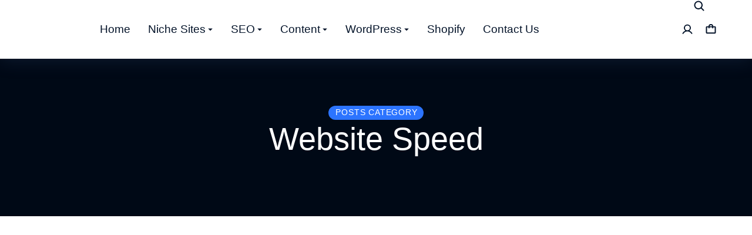

--- FILE ---
content_type: text/html; charset=UTF-8
request_url: https://www.upniche.com/category/website-speed/
body_size: 38520
content:
<!DOCTYPE html>
<!--[if !(IE 6) | !(IE 7) | !(IE 8)  ]><!-->
<html lang="en-US" class="no-js">
<!--<![endif]-->
<head>
	<meta charset="UTF-8" />
				<meta name="viewport" content="width=device-width, initial-scale=1, maximum-scale=1, user-scalable=0"/>
				<link rel="profile" href="https://gmpg.org/xfn/11" />
	<meta name='robots' content='index, follow, max-image-preview:large, max-snippet:-1, max-video-preview:-1' />
<script>window._wca = window._wca || [];</script>

	<!-- This site is optimized with the Yoast SEO plugin v26.6 - https://yoast.com/wordpress/plugins/seo/ -->
	<title>Website Speed Archives - Upniche</title>
	<link rel="canonical" href="https://www.upniche.com/category/website-speed/" />
	<meta property="og:locale" content="en_US" />
	<meta property="og:type" content="article" />
	<meta property="og:title" content="Website Speed Archives - Upniche" />
	<meta property="og:url" content="https://www.upniche.com/category/website-speed/" />
	<meta property="og:site_name" content="Upniche" />
	<meta name="twitter:card" content="summary_large_image" />
	<script type="application/ld+json" class="yoast-schema-graph">{"@context":"https://schema.org","@graph":[{"@type":"CollectionPage","@id":"https://www.upniche.com/category/website-speed/","url":"https://www.upniche.com/category/website-speed/","name":"Website Speed Archives - Upniche","isPartOf":{"@id":"https://www.upniche.com/#website"},"primaryImageOfPage":{"@id":"https://www.upniche.com/category/website-speed/#primaryimage"},"image":{"@id":"https://www.upniche.com/category/website-speed/#primaryimage"},"thumbnailUrl":"https://www.upniche.com/wp-content/uploads/2022/04/improve-website-speed.png","breadcrumb":{"@id":"https://www.upniche.com/category/website-speed/#breadcrumb"},"inLanguage":"en-US"},{"@type":"ImageObject","inLanguage":"en-US","@id":"https://www.upniche.com/category/website-speed/#primaryimage","url":"https://www.upniche.com/wp-content/uploads/2022/04/improve-website-speed.png","contentUrl":"https://www.upniche.com/wp-content/uploads/2022/04/improve-website-speed.png","width":1000,"height":500,"caption":"improve website speed"},{"@type":"BreadcrumbList","@id":"https://www.upniche.com/category/website-speed/#breadcrumb","itemListElement":[{"@type":"ListItem","position":1,"name":"Home","item":"https://www.upniche.com/"},{"@type":"ListItem","position":2,"name":"Website Speed"}]},{"@type":"WebSite","@id":"https://www.upniche.com/#website","url":"https://www.upniche.com/","name":"Upniche","description":"AI Agent Builder, Website Designer &amp; SEO","publisher":{"@id":"https://www.upniche.com/#organization"},"potentialAction":[{"@type":"SearchAction","target":{"@type":"EntryPoint","urlTemplate":"https://www.upniche.com/?s={search_term_string}"},"query-input":{"@type":"PropertyValueSpecification","valueRequired":true,"valueName":"search_term_string"}}],"inLanguage":"en-US"},{"@type":"Organization","@id":"https://www.upniche.com/#organization","name":"Upniche","url":"https://www.upniche.com/","logo":{"@type":"ImageObject","inLanguage":"en-US","@id":"https://www.upniche.com/#/schema/logo/image/","url":"https://www.upniche.com/wp-content/uploads/2022/12/upnichelogo.png","contentUrl":"https://www.upniche.com/wp-content/uploads/2022/12/upnichelogo.png","width":1272,"height":450,"caption":"Upniche"},"image":{"@id":"https://www.upniche.com/#/schema/logo/image/"}}]}</script>
	<!-- / Yoast SEO plugin. -->


<link rel='dns-prefetch' href='//stats.wp.com' />
<link rel="alternate" type="application/rss+xml" title="Upniche &raquo; Feed" href="https://www.upniche.com/feed/" />
<link rel="alternate" type="application/rss+xml" title="Upniche &raquo; Comments Feed" href="https://www.upniche.com/comments/feed/" />
<link rel="alternate" type="application/rss+xml" title="Upniche &raquo; Website Speed Category Feed" href="https://www.upniche.com/category/website-speed/feed/" />
<style id='wp-img-auto-sizes-contain-inline-css'>
img:is([sizes=auto i],[sizes^="auto," i]){contain-intrinsic-size:3000px 1500px}
/*# sourceURL=wp-img-auto-sizes-contain-inline-css */
</style>
<style id='wp-emoji-styles-inline-css'>

	img.wp-smiley, img.emoji {
		display: inline !important;
		border: none !important;
		box-shadow: none !important;
		height: 1em !important;
		width: 1em !important;
		margin: 0 0.07em !important;
		vertical-align: -0.1em !important;
		background: none !important;
		padding: 0 !important;
	}
/*# sourceURL=wp-emoji-styles-inline-css */
</style>
<style id='classic-theme-styles-inline-css'>
/*! This file is auto-generated */
.wp-block-button__link{color:#fff;background-color:#32373c;border-radius:9999px;box-shadow:none;text-decoration:none;padding:calc(.667em + 2px) calc(1.333em + 2px);font-size:1.125em}.wp-block-file__button{background:#32373c;color:#fff;text-decoration:none}
/*# sourceURL=/wp-includes/css/classic-themes.min.css */
</style>
<style id='wpbbe-svg-inline-style-inline-css'>
.wpbbe-svg-icon{border:none;display:flex;justify-content:var(--svg-alignment,left)}.wpbbe-svg-icon svg{height:auto;max-width:100%;transition:color .1s,fill .1s,stroke .1s;width:var(--svg-width,auto)}.wpbbe-svg-icon>.svg-wrapper{align-items:center;border-style:solid;border-width:0;display:flex;font-size:var(--svg-width,auto);justify-content:center;line-height:1;transition:background-color .1s,border-color .1s}.has-border-color>.svg-wrapper{border-width:2px}

/*# sourceURL=https://www.upniche.com/wp-content/plugins/better-block-editor/dist/blocks/svg-inline/style-index.css */
</style>
<link rel='stylesheet' id='mediaelement-css' href='https://www.upniche.com/wp-includes/js/mediaelement/mediaelementplayer-legacy.min.css?ver=4.2.17' media='all' />
<link rel='stylesheet' id='wp-mediaelement-css' href='https://www.upniche.com/wp-includes/js/mediaelement/wp-mediaelement.min.css?ver=6.9' media='all' />
<style id='jetpack-sharing-buttons-style-inline-css'>
.jetpack-sharing-buttons__services-list{display:flex;flex-direction:row;flex-wrap:wrap;gap:0;list-style-type:none;margin:5px;padding:0}.jetpack-sharing-buttons__services-list.has-small-icon-size{font-size:12px}.jetpack-sharing-buttons__services-list.has-normal-icon-size{font-size:16px}.jetpack-sharing-buttons__services-list.has-large-icon-size{font-size:24px}.jetpack-sharing-buttons__services-list.has-huge-icon-size{font-size:36px}@media print{.jetpack-sharing-buttons__services-list{display:none!important}}.editor-styles-wrapper .wp-block-jetpack-sharing-buttons{gap:0;padding-inline-start:0}ul.jetpack-sharing-buttons__services-list.has-background{padding:1.25em 2.375em}
/*# sourceURL=https://www.upniche.com/wp-content/plugins/jetpack/_inc/blocks/sharing-buttons/view.css */
</style>
<style id='global-styles-inline-css'>
:root{--wp--preset--aspect-ratio--square: 1;--wp--preset--aspect-ratio--4-3: 4/3;--wp--preset--aspect-ratio--3-4: 3/4;--wp--preset--aspect-ratio--3-2: 3/2;--wp--preset--aspect-ratio--2-3: 2/3;--wp--preset--aspect-ratio--16-9: 16/9;--wp--preset--aspect-ratio--9-16: 9/16;--wp--preset--color--black: #000000;--wp--preset--color--cyan-bluish-gray: #abb8c3;--wp--preset--color--white: #FFF;--wp--preset--color--pale-pink: #f78da7;--wp--preset--color--vivid-red: #cf2e2e;--wp--preset--color--luminous-vivid-orange: #ff6900;--wp--preset--color--luminous-vivid-amber: #fcb900;--wp--preset--color--light-green-cyan: #7bdcb5;--wp--preset--color--vivid-green-cyan: #00d084;--wp--preset--color--pale-cyan-blue: #8ed1fc;--wp--preset--color--vivid-cyan-blue: #0693e3;--wp--preset--color--vivid-purple: #9b51e0;--wp--preset--color--accent: #999999;--wp--preset--color--dark-gray: #111;--wp--preset--color--light-gray: #767676;--wp--preset--gradient--vivid-cyan-blue-to-vivid-purple: linear-gradient(135deg,rgb(6,147,227) 0%,rgb(155,81,224) 100%);--wp--preset--gradient--light-green-cyan-to-vivid-green-cyan: linear-gradient(135deg,rgb(122,220,180) 0%,rgb(0,208,130) 100%);--wp--preset--gradient--luminous-vivid-amber-to-luminous-vivid-orange: linear-gradient(135deg,rgb(252,185,0) 0%,rgb(255,105,0) 100%);--wp--preset--gradient--luminous-vivid-orange-to-vivid-red: linear-gradient(135deg,rgb(255,105,0) 0%,rgb(207,46,46) 100%);--wp--preset--gradient--very-light-gray-to-cyan-bluish-gray: linear-gradient(135deg,rgb(238,238,238) 0%,rgb(169,184,195) 100%);--wp--preset--gradient--cool-to-warm-spectrum: linear-gradient(135deg,rgb(74,234,220) 0%,rgb(151,120,209) 20%,rgb(207,42,186) 40%,rgb(238,44,130) 60%,rgb(251,105,98) 80%,rgb(254,248,76) 100%);--wp--preset--gradient--blush-light-purple: linear-gradient(135deg,rgb(255,206,236) 0%,rgb(152,150,240) 100%);--wp--preset--gradient--blush-bordeaux: linear-gradient(135deg,rgb(254,205,165) 0%,rgb(254,45,45) 50%,rgb(107,0,62) 100%);--wp--preset--gradient--luminous-dusk: linear-gradient(135deg,rgb(255,203,112) 0%,rgb(199,81,192) 50%,rgb(65,88,208) 100%);--wp--preset--gradient--pale-ocean: linear-gradient(135deg,rgb(255,245,203) 0%,rgb(182,227,212) 50%,rgb(51,167,181) 100%);--wp--preset--gradient--electric-grass: linear-gradient(135deg,rgb(202,248,128) 0%,rgb(113,206,126) 100%);--wp--preset--gradient--midnight: linear-gradient(135deg,rgb(2,3,129) 0%,rgb(40,116,252) 100%);--wp--preset--font-size--small: 13px;--wp--preset--font-size--medium: 20px;--wp--preset--font-size--large: 36px;--wp--preset--font-size--x-large: 42px;--wp--preset--spacing--20: 0.44rem;--wp--preset--spacing--30: 0.67rem;--wp--preset--spacing--40: 1rem;--wp--preset--spacing--50: 1.5rem;--wp--preset--spacing--60: 2.25rem;--wp--preset--spacing--70: 3.38rem;--wp--preset--spacing--80: 5.06rem;--wp--preset--shadow--natural: 6px 6px 9px rgba(0, 0, 0, 0.2);--wp--preset--shadow--deep: 12px 12px 50px rgba(0, 0, 0, 0.4);--wp--preset--shadow--sharp: 6px 6px 0px rgba(0, 0, 0, 0.2);--wp--preset--shadow--outlined: 6px 6px 0px -3px rgb(255, 255, 255), 6px 6px rgb(0, 0, 0);--wp--preset--shadow--crisp: 6px 6px 0px rgb(0, 0, 0);}:where(.is-layout-flex){gap: 0.5em;}:where(.is-layout-grid){gap: 0.5em;}body .is-layout-flex{display: flex;}.is-layout-flex{flex-wrap: wrap;align-items: center;}.is-layout-flex > :is(*, div){margin: 0;}body .is-layout-grid{display: grid;}.is-layout-grid > :is(*, div){margin: 0;}:where(.wp-block-columns.is-layout-flex){gap: 2em;}:where(.wp-block-columns.is-layout-grid){gap: 2em;}:where(.wp-block-post-template.is-layout-flex){gap: 1.25em;}:where(.wp-block-post-template.is-layout-grid){gap: 1.25em;}.has-black-color{color: var(--wp--preset--color--black) !important;}.has-cyan-bluish-gray-color{color: var(--wp--preset--color--cyan-bluish-gray) !important;}.has-white-color{color: var(--wp--preset--color--white) !important;}.has-pale-pink-color{color: var(--wp--preset--color--pale-pink) !important;}.has-vivid-red-color{color: var(--wp--preset--color--vivid-red) !important;}.has-luminous-vivid-orange-color{color: var(--wp--preset--color--luminous-vivid-orange) !important;}.has-luminous-vivid-amber-color{color: var(--wp--preset--color--luminous-vivid-amber) !important;}.has-light-green-cyan-color{color: var(--wp--preset--color--light-green-cyan) !important;}.has-vivid-green-cyan-color{color: var(--wp--preset--color--vivid-green-cyan) !important;}.has-pale-cyan-blue-color{color: var(--wp--preset--color--pale-cyan-blue) !important;}.has-vivid-cyan-blue-color{color: var(--wp--preset--color--vivid-cyan-blue) !important;}.has-vivid-purple-color{color: var(--wp--preset--color--vivid-purple) !important;}.has-black-background-color{background-color: var(--wp--preset--color--black) !important;}.has-cyan-bluish-gray-background-color{background-color: var(--wp--preset--color--cyan-bluish-gray) !important;}.has-white-background-color{background-color: var(--wp--preset--color--white) !important;}.has-pale-pink-background-color{background-color: var(--wp--preset--color--pale-pink) !important;}.has-vivid-red-background-color{background-color: var(--wp--preset--color--vivid-red) !important;}.has-luminous-vivid-orange-background-color{background-color: var(--wp--preset--color--luminous-vivid-orange) !important;}.has-luminous-vivid-amber-background-color{background-color: var(--wp--preset--color--luminous-vivid-amber) !important;}.has-light-green-cyan-background-color{background-color: var(--wp--preset--color--light-green-cyan) !important;}.has-vivid-green-cyan-background-color{background-color: var(--wp--preset--color--vivid-green-cyan) !important;}.has-pale-cyan-blue-background-color{background-color: var(--wp--preset--color--pale-cyan-blue) !important;}.has-vivid-cyan-blue-background-color{background-color: var(--wp--preset--color--vivid-cyan-blue) !important;}.has-vivid-purple-background-color{background-color: var(--wp--preset--color--vivid-purple) !important;}.has-black-border-color{border-color: var(--wp--preset--color--black) !important;}.has-cyan-bluish-gray-border-color{border-color: var(--wp--preset--color--cyan-bluish-gray) !important;}.has-white-border-color{border-color: var(--wp--preset--color--white) !important;}.has-pale-pink-border-color{border-color: var(--wp--preset--color--pale-pink) !important;}.has-vivid-red-border-color{border-color: var(--wp--preset--color--vivid-red) !important;}.has-luminous-vivid-orange-border-color{border-color: var(--wp--preset--color--luminous-vivid-orange) !important;}.has-luminous-vivid-amber-border-color{border-color: var(--wp--preset--color--luminous-vivid-amber) !important;}.has-light-green-cyan-border-color{border-color: var(--wp--preset--color--light-green-cyan) !important;}.has-vivid-green-cyan-border-color{border-color: var(--wp--preset--color--vivid-green-cyan) !important;}.has-pale-cyan-blue-border-color{border-color: var(--wp--preset--color--pale-cyan-blue) !important;}.has-vivid-cyan-blue-border-color{border-color: var(--wp--preset--color--vivid-cyan-blue) !important;}.has-vivid-purple-border-color{border-color: var(--wp--preset--color--vivid-purple) !important;}.has-vivid-cyan-blue-to-vivid-purple-gradient-background{background: var(--wp--preset--gradient--vivid-cyan-blue-to-vivid-purple) !important;}.has-light-green-cyan-to-vivid-green-cyan-gradient-background{background: var(--wp--preset--gradient--light-green-cyan-to-vivid-green-cyan) !important;}.has-luminous-vivid-amber-to-luminous-vivid-orange-gradient-background{background: var(--wp--preset--gradient--luminous-vivid-amber-to-luminous-vivid-orange) !important;}.has-luminous-vivid-orange-to-vivid-red-gradient-background{background: var(--wp--preset--gradient--luminous-vivid-orange-to-vivid-red) !important;}.has-very-light-gray-to-cyan-bluish-gray-gradient-background{background: var(--wp--preset--gradient--very-light-gray-to-cyan-bluish-gray) !important;}.has-cool-to-warm-spectrum-gradient-background{background: var(--wp--preset--gradient--cool-to-warm-spectrum) !important;}.has-blush-light-purple-gradient-background{background: var(--wp--preset--gradient--blush-light-purple) !important;}.has-blush-bordeaux-gradient-background{background: var(--wp--preset--gradient--blush-bordeaux) !important;}.has-luminous-dusk-gradient-background{background: var(--wp--preset--gradient--luminous-dusk) !important;}.has-pale-ocean-gradient-background{background: var(--wp--preset--gradient--pale-ocean) !important;}.has-electric-grass-gradient-background{background: var(--wp--preset--gradient--electric-grass) !important;}.has-midnight-gradient-background{background: var(--wp--preset--gradient--midnight) !important;}.has-small-font-size{font-size: var(--wp--preset--font-size--small) !important;}.has-medium-font-size{font-size: var(--wp--preset--font-size--medium) !important;}.has-large-font-size{font-size: var(--wp--preset--font-size--large) !important;}.has-x-large-font-size{font-size: var(--wp--preset--font-size--x-large) !important;}
:where(.wp-block-post-template.is-layout-flex){gap: 1.25em;}:where(.wp-block-post-template.is-layout-grid){gap: 1.25em;}
:where(.wp-block-term-template.is-layout-flex){gap: 1.25em;}:where(.wp-block-term-template.is-layout-grid){gap: 1.25em;}
:where(.wp-block-columns.is-layout-flex){gap: 2em;}:where(.wp-block-columns.is-layout-grid){gap: 2em;}
:root :where(.wp-block-pullquote){font-size: 1.5em;line-height: 1.6;}
/*# sourceURL=global-styles-inline-css */
</style>
<link rel='stylesheet' id='contact-form-7-css' href='https://www.upniche.com/wp-content/plugins/contact-form-7/includes/css/styles.css?ver=6.1.4' media='all' />
<style id='contact-form-7-inline-css'>
.wpcf7 .wpcf7-recaptcha iframe {margin-bottom: 0;}.wpcf7 .wpcf7-recaptcha[data-align="center"] > div {margin: 0 auto;}.wpcf7 .wpcf7-recaptcha[data-align="right"] > div {margin: 0 0 0 auto;}
/*# sourceURL=contact-form-7-inline-css */
</style>
<style id='woocommerce-inline-inline-css'>
.woocommerce form .form-row .required { visibility: visible; }
/*# sourceURL=woocommerce-inline-inline-css */
</style>
<link rel='stylesheet' id='better-block-editor__bundle__view-style-css' href='https://www.upniche.com/wp-content/plugins/better-block-editor/dist/bundle/view.css?ver=56ef419e391b884d1d4f' media='all' />
<link rel='stylesheet' id='elementor-frontend-css' href='https://www.upniche.com/wp-content/uploads/elementor/css/custom-frontend.min.css?ver=1766720577' media='all' />
<link rel='stylesheet' id='widget-spacer-css' href='https://www.upniche.com/wp-content/plugins/elementor/assets/css/widget-spacer.min.css?ver=3.33.4' media='all' />
<link rel='stylesheet' id='widget-heading-css' href='https://www.upniche.com/wp-content/plugins/elementor/assets/css/widget-heading.min.css?ver=3.33.4' media='all' />
<link rel='stylesheet' id='widget-form-css' href='https://www.upniche.com/wp-content/plugins/elementor-pro/assets/css/widget-form.min.css?ver=3.33.2' media='all' />
<link rel='stylesheet' id='e-animation-zoomIn-css' href='https://www.upniche.com/wp-content/plugins/elementor/assets/lib/animations/styles/zoomIn.min.css?ver=3.33.4' media='all' />
<link rel='stylesheet' id='e-popup-css' href='https://www.upniche.com/wp-content/plugins/elementor-pro/assets/css/conditionals/popup.min.css?ver=3.33.2' media='all' />
<link rel='stylesheet' id='the7_horizontal-menu-css' href='https://www.upniche.com/wp-content/themes/dt-the7/css/compatibility/elementor/the7-horizontal-menu-widget.min.css?ver=14.0.0' media='all' />
<link rel='stylesheet' id='the7-e-sticky-effect-css' href='https://www.upniche.com/wp-content/themes/dt-the7/css/compatibility/elementor/the7-sticky-effects.min.css?ver=14.0.0' media='all' />
<link rel='stylesheet' id='the7-login-widget-css' href='https://www.upniche.com/wp-content/themes/dt-the7/css/compatibility/elementor/the7-login-widget.min.css?ver=14.0.0' media='all' />
<link rel='stylesheet' id='the7-icon-widget-css' href='https://www.upniche.com/wp-content/themes/dt-the7/css/compatibility/elementor/the7-icon-widget.min.css?ver=14.0.0' media='all' />
<link rel='stylesheet' id='the7-woocommerce-menu-cart-css' href='https://www.upniche.com/wp-content/themes/dt-the7/css/compatibility/elementor/the7-woocommerce-menu-cart.min.css?ver=14.0.0' media='all' />
<link rel='stylesheet' id='the7-simple-grid-css' href='https://www.upniche.com/wp-content/themes/dt-the7/lib/simple-grid/simple-grid.min.css?ver=14.0.0' media='all' />
<link rel='stylesheet' id='the7-filter-decorations-base-css' href='https://www.upniche.com/wp-content/themes/dt-the7/css/compatibility/elementor/the7-filter-decorations-base.min.css?ver=14.0.0' media='all' />
<link rel='stylesheet' id='the7-post-loop-css' href='https://www.upniche.com/wp-content/themes/dt-the7/css/compatibility/elementor/the7-post-loop.min.css?ver=14.0.0' media='all' />
<link rel='stylesheet' id='elementor-post-5-css' href='https://www.upniche.com/wp-content/uploads/elementor/css/post-5.css?ver=1766720577' media='all' />
<link rel='stylesheet' id='elementor-post-26159-css' href='https://www.upniche.com/wp-content/uploads/elementor/css/post-26159.css?ver=1766720577' media='all' />
<link rel='stylesheet' id='elementor-post-25283-css' href='https://www.upniche.com/wp-content/uploads/elementor/css/post-25283.css?ver=1766720577' media='all' />
<link rel='stylesheet' id='elementor-post-25264-css' href='https://www.upniche.com/wp-content/uploads/elementor/css/post-25264.css?ver=1766720577' media='all' />
<link rel='stylesheet' id='elementor-post-2900-css' href='https://www.upniche.com/wp-content/uploads/elementor/css/post-2900.css?ver=1766720577' media='all' />
<link rel='stylesheet' id='elementor-post-37800-css' href='https://www.upniche.com/wp-content/uploads/elementor/css/post-37800.css?ver=1766720577' media='all' />
<link rel='stylesheet' id='elementor-post-2659-css' href='https://www.upniche.com/wp-content/uploads/elementor/css/post-2659.css?ver=1766724266' media='all' />
<link rel='stylesheet' id='dt-main-css' href='https://www.upniche.com/wp-content/themes/dt-the7/css/main.min.css?ver=14.0.0' media='all' />
<link rel='stylesheet' id='the7-custom-scrollbar-css' href='https://www.upniche.com/wp-content/themes/dt-the7/lib/custom-scrollbar/custom-scrollbar.min.css?ver=14.0.0' media='all' />
<link rel='stylesheet' id='the7-css-vars-css' href='https://www.upniche.com/wp-content/uploads/the7-css/css-vars.css?ver=e9a27509b1e5' media='all' />
<link rel='stylesheet' id='dt-custom-css' href='https://www.upniche.com/wp-content/uploads/the7-css/custom.css?ver=e9a27509b1e5' media='all' />
<link rel='stylesheet' id='wc-dt-custom-css' href='https://www.upniche.com/wp-content/uploads/the7-css/compatibility/wc-dt-custom.css?ver=e9a27509b1e5' media='all' />
<link rel='stylesheet' id='dt-media-css' href='https://www.upniche.com/wp-content/uploads/the7-css/media.css?ver=e9a27509b1e5' media='all' />
<link rel='stylesheet' id='the7-mega-menu-css' href='https://www.upniche.com/wp-content/uploads/the7-css/mega-menu.css?ver=e9a27509b1e5' media='all' />
<link rel='stylesheet' id='the7-elements-css' href='https://www.upniche.com/wp-content/uploads/the7-css/post-type-dynamic.css?ver=e9a27509b1e5' media='all' />
<link rel='stylesheet' id='style-css' href='https://www.upniche.com/wp-content/themes/dt-the7/style.css?ver=14.0.0' media='all' />
<link rel='stylesheet' id='the7-elementor-global-css' href='https://www.upniche.com/wp-content/themes/dt-the7/css/compatibility/elementor/elementor-global.min.css?ver=14.0.0' media='all' />
<link rel='stylesheet' id='elementor-gf-local-outfit-css' href='https://www.upniche.com/wp-content/uploads/elementor/google-fonts/css/outfit.css?ver=1743517409' media='all' />
<link rel='stylesheet' id='elementor-gf-local-manrope-css' href='https://www.upniche.com/wp-content/uploads/elementor/google-fonts/css/manrope.css?ver=1743517412' media='all' />
<link rel='stylesheet' id='elementor-gf-local-sourcesanspro-css' href='https://www.upniche.com/wp-content/uploads/elementor/google-fonts/css/sourcesanspro.css?ver=1743517419' media='all' />
<script src="https://www.upniche.com/wp-includes/js/jquery/jquery.min.js?ver=3.7.1" id="jquery-core-js"></script>
<script src="https://www.upniche.com/wp-includes/js/jquery/jquery-migrate.min.js?ver=3.4.1" id="jquery-migrate-js"></script>
<script src="https://www.upniche.com/wp-content/plugins/woocommerce/assets/js/jquery-blockui/jquery.blockUI.min.js?ver=2.7.0-wc.10.4.3" id="wc-jquery-blockui-js" defer data-wp-strategy="defer"></script>
<script src="https://www.upniche.com/wp-content/plugins/woocommerce/assets/js/js-cookie/js.cookie.min.js?ver=2.1.4-wc.10.4.3" id="wc-js-cookie-js" defer data-wp-strategy="defer"></script>
<script id="woocommerce-js-extra">
var woocommerce_params = {"ajax_url":"/wp-admin/admin-ajax.php","wc_ajax_url":"/?wc-ajax=%%endpoint%%","i18n_password_show":"Show password","i18n_password_hide":"Hide password"};
//# sourceURL=woocommerce-js-extra
</script>
<script src="https://www.upniche.com/wp-content/plugins/woocommerce/assets/js/frontend/woocommerce.min.js?ver=10.4.3" id="woocommerce-js" defer data-wp-strategy="defer"></script>
<script src="https://stats.wp.com/s-202603.js" id="woocommerce-analytics-js" defer data-wp-strategy="defer"></script>
<script src="https://www.upniche.com/wp-content/plugins/better-block-editor/dist/bundle/view.js?ver=56ef419e391b884d1d4f" id="better-block-editor__bundle__view-script-js" defer data-wp-strategy="defer"></script>
<script id="dt-above-fold-js-extra">
var dtLocal = {"themeUrl":"https://www.upniche.com/wp-content/themes/dt-the7","passText":"To view this protected post, enter the password below:","moreButtonText":{"loading":"Loading...","loadMore":"Load more"},"postID":"24504","ajaxurl":"https://www.upniche.com/wp-admin/admin-ajax.php","REST":{"baseUrl":"https://www.upniche.com/wp-json/the7/v1","endpoints":{"sendMail":"/send-mail"}},"contactMessages":{"required":"One or more fields have an error. Please check and try again.","terms":"Please accept the privacy policy.","fillTheCaptchaError":"Please, fill the captcha."},"captchaSiteKey":"","ajaxNonce":"e5d0719067","pageData":{"type":"archive","template":"page","layout":null},"themeSettings":{"smoothScroll":"off","lazyLoading":false,"desktopHeader":{"height":""},"ToggleCaptionEnabled":"disabled","ToggleCaption":"Navigation","floatingHeader":{"showAfter":94,"showMenu":false,"height":64,"logo":{"showLogo":true,"html":"","url":"https://www.upniche.com/"}},"topLine":{"floatingTopLine":{"logo":{"showLogo":false,"html":""}}},"mobileHeader":{"firstSwitchPoint":1150,"secondSwitchPoint":600,"firstSwitchPointHeight":60,"secondSwitchPointHeight":50,"mobileToggleCaptionEnabled":"right","mobileToggleCaption":"Menu"},"stickyMobileHeaderFirstSwitch":{"logo":{"html":""}},"stickyMobileHeaderSecondSwitch":{"logo":{"html":""}},"sidebar":{"switchPoint":992},"boxedWidth":"1280px"},"wcCartFragmentHash":"23e7f834d6f60ad620a2100dee8f0520","elementor":{"settings":{"container_width":1300}}};
var dtShare = {"shareButtonText":{"facebook":"Share on Facebook","twitter":"Share on X","pinterest":"Pin it","linkedin":"Share on Linkedin","whatsapp":"Share on Whatsapp"},"overlayOpacity":"90"};
//# sourceURL=dt-above-fold-js-extra
</script>
<script src="https://www.upniche.com/wp-content/themes/dt-the7/js/above-the-fold.min.js?ver=14.0.0" id="dt-above-fold-js"></script>
<script src="https://www.upniche.com/wp-content/themes/dt-the7/js/compatibility/woocommerce/woocommerce.min.js?ver=14.0.0" id="dt-woocommerce-js"></script>
<link rel="https://api.w.org/" href="https://www.upniche.com/wp-json/" /><link rel="alternate" title="JSON" type="application/json" href="https://www.upniche.com/wp-json/wp/v2/categories/281" /><link rel="EditURI" type="application/rsd+xml" title="RSD" href="https://www.upniche.com/xmlrpc.php?rsd" />
<meta name="generator" content="WordPress 6.9" />
<meta name="generator" content="WooCommerce 10.4.3" />
	<style>img#wpstats{display:none}</style>
			<noscript><style>.woocommerce-product-gallery{ opacity: 1 !important; }</style></noscript>
	<meta name="generator" content="Elementor 3.33.4; features: e_font_icon_svg, additional_custom_breakpoints; settings: css_print_method-external, google_font-enabled, font_display-auto">
			<style>
				.e-con.e-parent:nth-of-type(n+4):not(.e-lazyloaded):not(.e-no-lazyload),
				.e-con.e-parent:nth-of-type(n+4):not(.e-lazyloaded):not(.e-no-lazyload) * {
					background-image: none !important;
				}
				@media screen and (max-height: 1024px) {
					.e-con.e-parent:nth-of-type(n+3):not(.e-lazyloaded):not(.e-no-lazyload),
					.e-con.e-parent:nth-of-type(n+3):not(.e-lazyloaded):not(.e-no-lazyload) * {
						background-image: none !important;
					}
				}
				@media screen and (max-height: 640px) {
					.e-con.e-parent:nth-of-type(n+2):not(.e-lazyloaded):not(.e-no-lazyload),
					.e-con.e-parent:nth-of-type(n+2):not(.e-lazyloaded):not(.e-no-lazyload) * {
						background-image: none !important;
					}
				}
			</style>
			<meta name="generator" content="Powered by Slider Revolution 6.7.31 - responsive, Mobile-Friendly Slider Plugin for WordPress with comfortable drag and drop interface." />
<link rel="icon" href="https://www.upniche.com/wp-content/uploads/2022/12/cropped-ffff-32x32.png" sizes="32x32" />
<link rel="icon" href="https://www.upniche.com/wp-content/uploads/2022/12/cropped-ffff-300x300.png" sizes="192x192" />
<link rel="apple-touch-icon" href="https://www.upniche.com/wp-content/uploads/2022/12/cropped-ffff-300x300.png" />
<meta name="msapplication-TileImage" content="https://www.upniche.com/wp-content/uploads/2022/12/cropped-ffff-300x300.png" />
<script data-jetpack-boost="ignore">function setREVStartSize(e){
			//window.requestAnimationFrame(function() {
				window.RSIW = window.RSIW===undefined ? window.innerWidth : window.RSIW;
				window.RSIH = window.RSIH===undefined ? window.innerHeight : window.RSIH;
				try {
					var pw = document.getElementById(e.c).parentNode.offsetWidth,
						newh;
					pw = pw===0 || isNaN(pw) || (e.l=="fullwidth" || e.layout=="fullwidth") ? window.RSIW : pw;
					e.tabw = e.tabw===undefined ? 0 : parseInt(e.tabw);
					e.thumbw = e.thumbw===undefined ? 0 : parseInt(e.thumbw);
					e.tabh = e.tabh===undefined ? 0 : parseInt(e.tabh);
					e.thumbh = e.thumbh===undefined ? 0 : parseInt(e.thumbh);
					e.tabhide = e.tabhide===undefined ? 0 : parseInt(e.tabhide);
					e.thumbhide = e.thumbhide===undefined ? 0 : parseInt(e.thumbhide);
					e.mh = e.mh===undefined || e.mh=="" || e.mh==="auto" ? 0 : parseInt(e.mh,0);
					if(e.layout==="fullscreen" || e.l==="fullscreen")
						newh = Math.max(e.mh,window.RSIH);
					else{
						e.gw = Array.isArray(e.gw) ? e.gw : [e.gw];
						for (var i in e.rl) if (e.gw[i]===undefined || e.gw[i]===0) e.gw[i] = e.gw[i-1];
						e.gh = e.el===undefined || e.el==="" || (Array.isArray(e.el) && e.el.length==0)? e.gh : e.el;
						e.gh = Array.isArray(e.gh) ? e.gh : [e.gh];
						for (var i in e.rl) if (e.gh[i]===undefined || e.gh[i]===0) e.gh[i] = e.gh[i-1];
											
						var nl = new Array(e.rl.length),
							ix = 0,
							sl;
						e.tabw = e.tabhide>=pw ? 0 : e.tabw;
						e.thumbw = e.thumbhide>=pw ? 0 : e.thumbw;
						e.tabh = e.tabhide>=pw ? 0 : e.tabh;
						e.thumbh = e.thumbhide>=pw ? 0 : e.thumbh;
						for (var i in e.rl) nl[i] = e.rl[i]<window.RSIW ? 0 : e.rl[i];
						sl = nl[0];
						for (var i in nl) if (sl>nl[i] && nl[i]>0) { sl = nl[i]; ix=i;}
						var m = pw>(e.gw[ix]+e.tabw+e.thumbw) ? 1 : (pw-(e.tabw+e.thumbw)) / (e.gw[ix]);
						newh =  (e.gh[ix] * m) + (e.tabh + e.thumbh);
					}
					var el = document.getElementById(e.c);
					if (el!==null && el) el.style.height = newh+"px";
					el = document.getElementById(e.c+"_wrapper");
					if (el!==null && el) {
						el.style.height = newh+"px";
						el.style.display = "block";
					}
				} catch(e){
					console.log("Failure at Presize of Slider:" + e)
				}
			//});
		  };</script>
<style id='the7-custom-inline-css' type='text/css'>
.sub-nav .menu-item i.fa,
.sub-nav .menu-item i.fas,
.sub-nav .menu-item i.far,
.sub-nav .menu-item i.fab {
	text-align: center;
	width: 1.25em;
}
</style>
</head>
<body id="the7-body" class="archive category category-website-speed category-281 wp-custom-logo wp-embed-responsive wp-theme-dt-the7 theme-dt-the7 the7-core-ver-2.7.10 woocommerce-no-js dt-responsive-on right-mobile-menu-close-icon ouside-menu-close-icon mobile-close-right-caption  fade-thin-mobile-menu-close-icon fade-medium-menu-close-icon srcset-enabled btn-flat custom-btn-color custom-btn-hover-color first-switch-logo-left first-switch-menu-right second-switch-logo-left second-switch-menu-right right-mobile-menu layzr-loading-on popup-message-style the7-ver-14.0.0 elementor-page-2659 elementor-default elementor-template-full-width elementor-clear-template elementor-kit-5">
<!-- The7 14.0.0 -->

<div id="page" >
	<a class="skip-link screen-reader-text" href="#content">Skip to content</a>

		<header data-elementor-type="header" data-elementor-id="2900" class="elementor elementor-2900 elementor-location-header" data-elementor-post-type="elementor_library">
			<div class="elementor-element elementor-element-891dbde the7-e-sticky-row-yes the7-e-sticky-effect-yes elementor-hidden-tablet elementor-hidden-mobile elementor-hidden-mobile_extra elementor-hidden-tablet_extra the7-e-sticky-scrollup-yes e-flex e-con-boxed e-con e-parent" data-id="891dbde" data-element_type="container" data-settings="{&quot;background_background&quot;:&quot;classic&quot;,&quot;the7_sticky_row&quot;:&quot;yes&quot;,&quot;the7_sticky_effects_offset&quot;:40,&quot;the7_sticky_effects&quot;:&quot;yes&quot;,&quot;the7_sticky_scroll_up&quot;:&quot;yes&quot;,&quot;the7_sticky_row_devices&quot;:[&quot;widescreen&quot;,&quot;desktop&quot;,&quot;laptop&quot;,&quot;tablet_extra&quot;,&quot;tablet&quot;,&quot;mobile_extra&quot;,&quot;mobile&quot;],&quot;the7_sticky_row_offset&quot;:0,&quot;the7_sticky_effects_devices&quot;:[&quot;widescreen&quot;,&quot;desktop&quot;,&quot;laptop&quot;,&quot;tablet_extra&quot;,&quot;tablet&quot;,&quot;mobile_extra&quot;,&quot;mobile&quot;],&quot;the7_sticky_scroll_up_devices&quot;:[&quot;widescreen&quot;,&quot;desktop&quot;,&quot;laptop&quot;,&quot;tablet_extra&quot;,&quot;tablet&quot;,&quot;mobile_extra&quot;,&quot;mobile&quot;],&quot;the7_sticky_scroll_up_translate&quot;:{&quot;unit&quot;:&quot;px&quot;,&quot;size&quot;:&quot;&quot;,&quot;sizes&quot;:[]},&quot;the7_sticky_scroll_up_translate_widescreen&quot;:{&quot;unit&quot;:&quot;px&quot;,&quot;size&quot;:&quot;&quot;,&quot;sizes&quot;:[]},&quot;the7_sticky_scroll_up_translate_laptop&quot;:{&quot;unit&quot;:&quot;px&quot;,&quot;size&quot;:&quot;&quot;,&quot;sizes&quot;:[]},&quot;the7_sticky_scroll_up_translate_tablet_extra&quot;:{&quot;unit&quot;:&quot;px&quot;,&quot;size&quot;:&quot;&quot;,&quot;sizes&quot;:[]},&quot;the7_sticky_scroll_up_translate_tablet&quot;:{&quot;unit&quot;:&quot;px&quot;,&quot;size&quot;:&quot;&quot;,&quot;sizes&quot;:[]},&quot;the7_sticky_scroll_up_translate_mobile_extra&quot;:{&quot;unit&quot;:&quot;px&quot;,&quot;size&quot;:&quot;&quot;,&quot;sizes&quot;:[]},&quot;the7_sticky_scroll_up_translate_mobile&quot;:{&quot;unit&quot;:&quot;px&quot;,&quot;size&quot;:&quot;&quot;,&quot;sizes&quot;:[]}}">
					<div class="e-con-inner">
				<div class="elementor-element elementor-element-a3f69bc content-align-center sticky-logo-style-y sticky-logo-y elementor-widget elementor-widget-the7-logo-widget" data-id="a3f69bc" data-element_type="widget" data-widget_type="the7-logo-widget.default">
				<div class="elementor-widget-container">
					<a class="the7-logo-wrap img-css-resize-wrapper" href="https://www.upniche.com"><img fetchpriority="high" width="1272" height="450" src="https://www.upniche.com/wp-content/uploads/2022/12/upnichelogo.png" class="attachment-full size-full preload-me aspect" alt="" decoding="async" srcset="https://www.upniche.com/wp-content/uploads/2022/12/upnichelogo.png 1272w, https://www.upniche.com/wp-content/uploads/2022/12/upnichelogo-600x212.png 600w, https://www.upniche.com/wp-content/uploads/2022/12/upnichelogo-300x106.png 300w, https://www.upniche.com/wp-content/uploads/2022/12/upnichelogo-768x272.png 768w, https://www.upniche.com/wp-content/uploads/2022/12/upnichelogo-1024x362.png 1024w, https://www.upniche.com/wp-content/uploads/2022/12/upnichelogo-32x11.png 32w" sizes="(max-width: 1272px) 100vw, 1272px" style="--ratio: 1272 / 450;" /><img fetchpriority="high" width="1272" height="450" src="https://www.upniche.com/wp-content/uploads/2022/12/upnichelogo.png" class="attachment-full size-full preload-me aspect" alt="" decoding="async" srcset="https://www.upniche.com/wp-content/uploads/2022/12/upnichelogo.png 1272w, https://www.upniche.com/wp-content/uploads/2022/12/upnichelogo-600x212.png 600w, https://www.upniche.com/wp-content/uploads/2022/12/upnichelogo-300x106.png 300w, https://www.upniche.com/wp-content/uploads/2022/12/upnichelogo-768x272.png 768w, https://www.upniche.com/wp-content/uploads/2022/12/upnichelogo-1024x362.png 1024w, https://www.upniche.com/wp-content/uploads/2022/12/upnichelogo-32x11.png 32w" sizes="(max-width: 1272px) 100vw, 1272px" style="--ratio: 1272 / 450;" /></a>				</div>
				</div>
		<div class="elementor-element elementor-element-3b6d0c2 e-con-full e-flex e-con e-child" data-id="3b6d0c2" data-element_type="container">
				<div class="elementor-element elementor-element-cbdc8ea sub-icon_align-side elementor-widget__width-auto sub-menu-position-tablet-right sub-menu-position-mobile-justify decoration-align-text items-decoration-yes decoration-align%s-center parent-item-clickable-yes decoration-position-bottom decoration-left-to-right sub-menu-position-left dt-sub-menu_align-left sub-icon_position-right elementor-widget elementor-widget-the7_horizontal-menu" data-id="cbdc8ea" data-element_type="widget" data-settings="{&quot;dropdown&quot;:&quot;none&quot;,&quot;parent_is_clickable&quot;:&quot;yes&quot;}" data-widget_type="the7_horizontal-menu.default">
				<div class="elementor-widget-container">
					<div class="horizontal-menu-wrap"><nav class="dt-nav-menu-horizontal--main dt-nav-menu-horizontal__container justify-content-start widget-divider-"><ul class="dt-nav-menu-horizontal d-flex flex-row justify-content-start"><li class="menu-item menu-item-type-post_type menu-item-object-page menu-item-36189 first depth-0"><a href='https://www.upniche.com/home/' data-level='1'><span class="item-content"><span class="menu-item-text  "><span class="menu-text">Home</span></span><span class="submenu-indicator" ><svg xmlns="http://www.w3.org/2000/svg" width="56" height="56" fill="#000000" viewBox="0 0 256 256"><path d="M213.66,101.66l-80,80a8,8,0,0,1-11.32,0l-80-80A8,8,0,0,1,48,88H208a8,8,0,0,1,5.66,13.66Z"></path></svg><span class="submenu-mob-indicator" ></span></span></span></a></li> <li class="menu-item menu-item-type-custom menu-item-object-custom menu-item-has-children menu-item-32114 has-children depth-0"><a href='https://www.upniche.com/product-category/niche-sites/' data-level='1' aria-haspopup='true' aria-expanded='false'><span class="item-content"><span class="menu-item-text  "><span class="menu-text">Niche Sites</span></span><span class="submenu-indicator" ><svg xmlns="http://www.w3.org/2000/svg" width="56" height="56" fill="#000000" viewBox="0 0 256 256"><path d="M213.66,101.66l-80,80a8,8,0,0,1-11.32,0l-80-80A8,8,0,0,1,48,88H208a8,8,0,0,1,5.66,13.66Z"></path></svg><span class="submenu-mob-indicator" ></span></span></span></a><ul class="the7-e-sub-nav horizontal-sub-nav"  role="group"><li class="menu-item menu-item-type-post_type menu-item-object-page menu-item-36190 first depth-1"><a href='https://www.upniche.com/done-for-you-amazon-affiliate-niche-website-service/' data-level='2'><span class="item-content"><span class="menu-item-text  "><span class="menu-text">Custom Niche Sites</span></span><span class="submenu-indicator" ><svg xmlns="http://www.w3.org/2000/svg" width="56" height="56" fill="#000000" viewBox="0 0 256 256"><path d="M181.66,133.66l-80,80A8,8,0,0,1,88,208V48a8,8,0,0,1,13.66-5.66l80,80A8,8,0,0,1,181.66,133.66Z"></path></svg><span class="submenu-mob-indicator" ></span></span></span></a></li> <li class="menu-item menu-item-type-post_type menu-item-object-page menu-item-36191 depth-1"><a href='https://www.upniche.com/premade-niche-sites/' data-level='2'><span class="item-content"><span class="menu-item-text  "><span class="menu-text">Premade Niche Sites</span></span><span class="submenu-indicator" ><svg xmlns="http://www.w3.org/2000/svg" width="56" height="56" fill="#000000" viewBox="0 0 256 256"><path d="M181.66,133.66l-80,80A8,8,0,0,1,88,208V48a8,8,0,0,1,13.66-5.66l80,80A8,8,0,0,1,181.66,133.66Z"></path></svg><span class="submenu-mob-indicator" ></span></span></span></a></li> <li class="menu-item menu-item-type-post_type menu-item-object-page menu-item-36192 depth-1"><a href='https://www.upniche.com/buy-earning-niche-websites/' data-level='2'><span class="item-content"><span class="menu-item-text  "><span class="menu-text">Buy Earning Niche Websites</span></span><span class="submenu-indicator" ><svg xmlns="http://www.w3.org/2000/svg" width="56" height="56" fill="#000000" viewBox="0 0 256 256"><path d="M181.66,133.66l-80,80A8,8,0,0,1,88,208V48a8,8,0,0,1,13.66-5.66l80,80A8,8,0,0,1,181.66,133.66Z"></path></svg><span class="submenu-mob-indicator" ></span></span></span></a></li> <li class="menu-item menu-item-type-post_type menu-item-object-page menu-item-36199 depth-1"><a href='https://www.upniche.com/guaranteed-google-adsense-approval-service/' data-level='2'><span class="item-content"><span class="menu-item-text  "><span class="menu-text">Guaranteed Google Adsense Approval Service</span></span><span class="submenu-indicator" ><svg xmlns="http://www.w3.org/2000/svg" width="56" height="56" fill="#000000" viewBox="0 0 256 256"><path d="M181.66,133.66l-80,80A8,8,0,0,1,88,208V48a8,8,0,0,1,13.66-5.66l80,80A8,8,0,0,1,181.66,133.66Z"></path></svg><span class="submenu-mob-indicator" ></span></span></span></a></li> </ul></li> <li class="menu-item menu-item-type-post_type menu-item-object-page menu-item-has-children menu-item-36204 has-children depth-0"><a href='https://www.upniche.com/seo-service/' data-level='1' aria-haspopup='true' aria-expanded='false'><span class="item-content"><span class="menu-item-text  "><span class="menu-text">SEO</span></span><span class="submenu-indicator" ><svg xmlns="http://www.w3.org/2000/svg" width="56" height="56" fill="#000000" viewBox="0 0 256 256"><path d="M213.66,101.66l-80,80a8,8,0,0,1-11.32,0l-80-80A8,8,0,0,1,48,88H208a8,8,0,0,1,5.66,13.66Z"></path></svg><span class="submenu-mob-indicator" ></span></span></span></a><ul class="the7-e-sub-nav horizontal-sub-nav"  role="group"><li class="menu-item menu-item-type-custom menu-item-object-custom menu-item-32108 first depth-1"><a href='https://www.upniche.com/product-category/seo-services/' data-level='2'><span class="item-content"><span class="menu-item-text  "><span class="menu-text">All Services</span></span><span class="submenu-indicator" ><svg xmlns="http://www.w3.org/2000/svg" width="56" height="56" fill="#000000" viewBox="0 0 256 256"><path d="M181.66,133.66l-80,80A8,8,0,0,1,88,208V48a8,8,0,0,1,13.66-5.66l80,80A8,8,0,0,1,181.66,133.66Z"></path></svg><span class="submenu-mob-indicator" ></span></span></span></a></li> <li class="menu-item menu-item-type-post_type menu-item-object-page menu-item-36203 depth-1"><a href='https://www.upniche.com/pbn-building-service/' data-level='2'><span class="item-content"><span class="menu-item-text  "><span class="menu-text">PBN Building Service</span></span><span class="submenu-indicator" ><svg xmlns="http://www.w3.org/2000/svg" width="56" height="56" fill="#000000" viewBox="0 0 256 256"><path d="M181.66,133.66l-80,80A8,8,0,0,1,88,208V48a8,8,0,0,1,13.66-5.66l80,80A8,8,0,0,1,181.66,133.66Z"></path></svg><span class="submenu-mob-indicator" ></span></span></span></a></li> <li class="menu-item menu-item-type-post_type menu-item-object-page menu-item-36193 depth-1"><a href='https://www.upniche.com/complete-manual-citation-audit-service/' data-level='2'><span class="item-content"><span class="menu-item-text  "><span class="menu-text">Complete Manual Citation Audit Service</span></span><span class="submenu-indicator" ><svg xmlns="http://www.w3.org/2000/svg" width="56" height="56" fill="#000000" viewBox="0 0 256 256"><path d="M181.66,133.66l-80,80A8,8,0,0,1,88,208V48a8,8,0,0,1,13.66-5.66l80,80A8,8,0,0,1,181.66,133.66Z"></path></svg><span class="submenu-mob-indicator" ></span></span></span></a></li> <li class="menu-item menu-item-type-post_type menu-item-object-page menu-item-36195 depth-1"><a href='https://www.upniche.com/core-web-vitals-optimization/' data-level='2'><span class="item-content"><span class="menu-item-text  "><span class="menu-text">Core Web Vitals Optimization</span></span><span class="submenu-indicator" ><svg xmlns="http://www.w3.org/2000/svg" width="56" height="56" fill="#000000" viewBox="0 0 256 256"><path d="M181.66,133.66l-80,80A8,8,0,0,1,88,208V48a8,8,0,0,1,13.66-5.66l80,80A8,8,0,0,1,181.66,133.66Z"></path></svg><span class="submenu-mob-indicator" ></span></span></span></a></li> <li class="menu-item menu-item-type-post_type menu-item-object-page menu-item-36196 depth-1"><a href='https://www.upniche.com/custom-outreach-service/' data-level='2'><span class="item-content"><span class="menu-item-text  "><span class="menu-text">Custom Outreach Service</span></span><span class="submenu-indicator" ><svg xmlns="http://www.w3.org/2000/svg" width="56" height="56" fill="#000000" viewBox="0 0 256 256"><path d="M181.66,133.66l-80,80A8,8,0,0,1,88,208V48a8,8,0,0,1,13.66-5.66l80,80A8,8,0,0,1,181.66,133.66Z"></path></svg><span class="submenu-mob-indicator" ></span></span></span></a></li> <li class="menu-item menu-item-type-post_type menu-item-object-page menu-item-36200 depth-1"><a href='https://www.upniche.com/high-quality-guest-post-services/' data-level='2'><span class="item-content"><span class="menu-item-text  "><span class="menu-text">High-Quality Guest Post Services</span></span><span class="submenu-indicator" ><svg xmlns="http://www.w3.org/2000/svg" width="56" height="56" fill="#000000" viewBox="0 0 256 256"><path d="M181.66,133.66l-80,80A8,8,0,0,1,88,208V48a8,8,0,0,1,13.66-5.66l80,80A8,8,0,0,1,181.66,133.66Z"></path></svg><span class="submenu-mob-indicator" ></span></span></span></a></li> <li class="menu-item menu-item-type-post_type menu-item-object-page menu-item-36202 depth-1"><a href='https://www.upniche.com/manual-local-citation-building-service/' data-level='2'><span class="item-content"><span class="menu-item-text  "><span class="menu-text">Manual Local Citation Building Service</span></span><span class="submenu-indicator" ><svg xmlns="http://www.w3.org/2000/svg" width="56" height="56" fill="#000000" viewBox="0 0 256 256"><path d="M181.66,133.66l-80,80A8,8,0,0,1,88,208V48a8,8,0,0,1,13.66-5.66l80,80A8,8,0,0,1,181.66,133.66Z"></path></svg><span class="submenu-mob-indicator" ></span></span></span></a></li> <li class="menu-item menu-item-type-post_type menu-item-object-page menu-item-36201 depth-1"><a href='https://www.upniche.com/local-citation-audit-cleanup-service/' data-level='2'><span class="item-content"><span class="menu-item-text  "><span class="menu-text">Local Citation Audit &#038; Cleanup Service</span></span><span class="submenu-indicator" ><svg xmlns="http://www.w3.org/2000/svg" width="56" height="56" fill="#000000" viewBox="0 0 256 256"><path d="M181.66,133.66l-80,80A8,8,0,0,1,88,208V48a8,8,0,0,1,13.66-5.66l80,80A8,8,0,0,1,181.66,133.66Z"></path></svg><span class="submenu-mob-indicator" ></span></span></span></a></li> </ul></li> <li class="menu-item menu-item-type-post_type menu-item-object-page menu-item-has-children menu-item-36194 has-children depth-0"><a href='https://www.upniche.com/content-writing-services/' data-level='1' aria-haspopup='true' aria-expanded='false'><span class="item-content"><span class="menu-item-text  "><span class="menu-text">Content</span></span><span class="submenu-indicator" ><svg xmlns="http://www.w3.org/2000/svg" width="56" height="56" fill="#000000" viewBox="0 0 256 256"><path d="M213.66,101.66l-80,80a8,8,0,0,1-11.32,0l-80-80A8,8,0,0,1,48,88H208a8,8,0,0,1,5.66,13.66Z"></path></svg><span class="submenu-mob-indicator" ></span></span></span></a><ul class="the7-e-sub-nav horizontal-sub-nav"  role="group"><li class="menu-item menu-item-type-custom menu-item-object-custom menu-item-32113 first depth-1"><a href='https://www.upniche.com/product-category/content/' data-level='2'><span class="item-content"><span class="menu-item-text  "><span class="menu-text">Content</span></span><span class="submenu-indicator" ><svg xmlns="http://www.w3.org/2000/svg" width="56" height="56" fill="#000000" viewBox="0 0 256 256"><path d="M181.66,133.66l-80,80A8,8,0,0,1,88,208V48a8,8,0,0,1,13.66-5.66l80,80A8,8,0,0,1,181.66,133.66Z"></path></svg><span class="submenu-mob-indicator" ></span></span></span></a></li> </ul></li> <li class="menu-item menu-item-type-post_type menu-item-object-page menu-item-has-children menu-item-36208 has-children depth-0"><a href='https://www.upniche.com/wordpress-development/' data-level='1' aria-haspopup='true' aria-expanded='false'><span class="item-content"><span class="menu-item-text  "><span class="menu-text">WordPress</span></span><span class="submenu-indicator" ><svg xmlns="http://www.w3.org/2000/svg" width="56" height="56" fill="#000000" viewBox="0 0 256 256"><path d="M213.66,101.66l-80,80a8,8,0,0,1-11.32,0l-80-80A8,8,0,0,1,48,88H208a8,8,0,0,1,5.66,13.66Z"></path></svg><span class="submenu-mob-indicator" ></span></span></span></a><ul class="the7-e-sub-nav horizontal-sub-nav"  role="group"><li class="menu-item menu-item-type-custom menu-item-object-custom menu-item-32111 first depth-1"><a href='https://www.upniche.com/product-category/custom-web-design/' data-level='2'><span class="item-content"><span class="menu-item-text  "><span class="menu-text">Web Design</span></span><span class="submenu-indicator" ><svg xmlns="http://www.w3.org/2000/svg" width="56" height="56" fill="#000000" viewBox="0 0 256 256"><path d="M181.66,133.66l-80,80A8,8,0,0,1,88,208V48a8,8,0,0,1,13.66-5.66l80,80A8,8,0,0,1,181.66,133.66Z"></path></svg><span class="submenu-mob-indicator" ></span></span></span></a></li> <li class="menu-item menu-item-type-custom menu-item-object-custom menu-item-32109 depth-1"><a href='https://www.upniche.com/product-category/server-tech/' data-level='2'><span class="item-content"><span class="menu-item-text  "><span class="menu-text">Server &#038; Tech Services</span></span><span class="submenu-indicator" ><svg xmlns="http://www.w3.org/2000/svg" width="56" height="56" fill="#000000" viewBox="0 0 256 256"><path d="M181.66,133.66l-80,80A8,8,0,0,1,88,208V48a8,8,0,0,1,13.66-5.66l80,80A8,8,0,0,1,181.66,133.66Z"></path></svg><span class="submenu-mob-indicator" ></span></span></span></a></li> <li class="menu-item menu-item-type-post_type menu-item-object-page menu-item-36197 depth-1"><a href='https://www.upniche.com/ecommerce-store-design/' data-level='2'><span class="item-content"><span class="menu-item-text  "><span class="menu-text">Ecommerce store Design</span></span><span class="submenu-indicator" ><svg xmlns="http://www.w3.org/2000/svg" width="56" height="56" fill="#000000" viewBox="0 0 256 256"><path d="M181.66,133.66l-80,80A8,8,0,0,1,88,208V48a8,8,0,0,1,13.66-5.66l80,80A8,8,0,0,1,181.66,133.66Z"></path></svg><span class="submenu-mob-indicator" ></span></span></span></a></li> <li class="menu-item menu-item-type-post_type menu-item-object-page menu-item-36198 depth-1"><a href='https://www.upniche.com/fix-wordpress-error/' data-level='2'><span class="item-content"><span class="menu-item-text  "><span class="menu-text">Fix WordPress Error</span></span><span class="submenu-indicator" ><svg xmlns="http://www.w3.org/2000/svg" width="56" height="56" fill="#000000" viewBox="0 0 256 256"><path d="M181.66,133.66l-80,80A8,8,0,0,1,88,208V48a8,8,0,0,1,13.66-5.66l80,80A8,8,0,0,1,181.66,133.66Z"></path></svg><span class="submenu-mob-indicator" ></span></span></span></a></li> <li class="menu-item menu-item-type-post_type menu-item-object-page menu-item-36207 depth-1"><a href='https://www.upniche.com/website-migration/' data-level='2'><span class="item-content"><span class="menu-item-text  "><span class="menu-text">Website Migration Service</span></span><span class="submenu-indicator" ><svg xmlns="http://www.w3.org/2000/svg" width="56" height="56" fill="#000000" viewBox="0 0 256 256"><path d="M181.66,133.66l-80,80A8,8,0,0,1,88,208V48a8,8,0,0,1,13.66-5.66l80,80A8,8,0,0,1,181.66,133.66Z"></path></svg><span class="submenu-mob-indicator" ></span></span></span></a></li> <li class="menu-item menu-item-type-post_type menu-item-object-page menu-item-36206 depth-1"><a href='https://www.upniche.com/small-business-website-services/' data-level='2'><span class="item-content"><span class="menu-item-text  "><span class="menu-text">Small  Business Website Services</span></span><span class="submenu-indicator" ><svg xmlns="http://www.w3.org/2000/svg" width="56" height="56" fill="#000000" viewBox="0 0 256 256"><path d="M181.66,133.66l-80,80A8,8,0,0,1,88,208V48a8,8,0,0,1,13.66-5.66l80,80A8,8,0,0,1,181.66,133.66Z"></path></svg><span class="submenu-mob-indicator" ></span></span></span></a></li> </ul></li> <li class="menu-item menu-item-type-post_type menu-item-object-page menu-item-36205 depth-0"><a href='https://www.upniche.com/shopify-services/' data-level='1'><span class="item-content"><span class="menu-item-text  "><span class="menu-text">Shopify</span></span><span class="submenu-indicator" ><svg xmlns="http://www.w3.org/2000/svg" width="56" height="56" fill="#000000" viewBox="0 0 256 256"><path d="M213.66,101.66l-80,80a8,8,0,0,1-11.32,0l-80-80A8,8,0,0,1,48,88H208a8,8,0,0,1,5.66,13.66Z"></path></svg><span class="submenu-mob-indicator" ></span></span></span></a></li> <li class="menu-item menu-item-type-post_type menu-item-object-page menu-item-31987 last depth-0"><a href='https://www.upniche.com/contact-us/' data-level='1'><span class="item-content"><span class="menu-item-text  "><span class="menu-text">Contact Us</span></span><span class="submenu-indicator" ><svg xmlns="http://www.w3.org/2000/svg" width="56" height="56" fill="#000000" viewBox="0 0 256 256"><path d="M213.66,101.66l-80,80a8,8,0,0,1-11.32,0l-80-80A8,8,0,0,1,48,88H208a8,8,0,0,1,5.66,13.66Z"></path></svg><span class="submenu-mob-indicator" ></span></span></span></a></li> </ul></nav></div>				</div>
				</div>
				</div>
		<div class="elementor-element elementor-element-b4c3ba8 e-con-fit e-flex e-con e-child" data-id="b4c3ba8" data-element_type="container">
				<div class="elementor-element elementor-element-3ba20a8 elementor-widget elementor-widget-the7-login-widget" data-id="3ba20a8" data-element_type="widget" data-widget_type="the7-login-widget.default">
				<div class="elementor-widget-container">
					<a class="the7-login-wrapper the7-elementor-widget" href="https://www.upniche.com/shop/login/"><span class="the7-login-content-wrapper"><span class="elementor-icon"><svg xmlns="http://www.w3.org/2000/svg" width="56" height="56" fill="#000000" viewBox="0 0 256 256"><path d="M234.38,210a123.36,123.36,0,0,0-60.78-53.23,76,76,0,1,0-91.2,0A123.36,123.36,0,0,0,21.62,210a12,12,0,1,0,20.77,12c18.12-31.32,50.12-50,85.61-50s67.49,18.69,85.61,50a12,12,0,0,0,20.77-12ZM76,96a52,52,0,1,1,52,52A52.06,52.06,0,0,1,76,96Z"></path></svg></span></span></a>				</div>
				</div>
				<div class="elementor-element elementor-element-b8efd86 elementor-align-center elementor-widget elementor-widget-the7_icon_widget" data-id="b8efd86" data-element_type="widget" data-widget_type="the7_icon_widget.default">
				<div class="elementor-widget-container">
					<div class="the7-icon-wrapper the7-elementor-widget"><a class="elementor-icon" href="#elementor-action%3Aaction%3Dpopup%3Aopen%26settings%3DeyJpZCI6IjIwMDkwIiwidG9nZ2xlIjpmYWxzZX0%3D"><svg xmlns="http://www.w3.org/2000/svg" width="56" height="56" fill="#000000" viewBox="0 0 256 256"><path d="M232.49,215.51,185,168a92.12,92.12,0,1,0-17,17l47.53,47.54a12,12,0,0,0,17-17ZM44,112a68,68,0,1,1,68,68A68.07,68.07,0,0,1,44,112Z"></path></svg></a></div>				</div>
				</div>
				<div class="dt-empty-cart elementor-element elementor-element-0aef9d1 elementor-widget__width-auto dt-menu-cart--items-indicator-bubble elementor-widget elementor-widget-the7-woocommerce-menu-cart" data-id="0aef9d1" data-element_type="widget" data-settings="{&quot;popup_action_adding_product&quot;:&quot;yes&quot;}" data-widget_type="the7-woocommerce-menu-cart.default">
				<div class="elementor-widget-container">
					
		<div class="dt-menu-cart__toggle has-popup">
			<a class="dt-menu-cart__toggle_button" href="#elementor-action%3Aaction%3Dpopup%3Aopen%26settings%3DeyJpZCI6MjAwODIsInRvZ2dsZSI6ZmFsc2V9" aria-expanded="false" aria-label="Open cart" data-counter="0">
				<span class="dt-button-icon">
											<span class="elementor-icon">
							<svg xmlns="http://www.w3.org/2000/svg" width="56" height="56" fill="#000000" viewBox="0 0 256 256"><path d="M216,60H179.83A52,52,0,0,0,76.17,60H40A20,20,0,0,0,20,80V200a20,20,0,0,0,20,20H216a20,20,0,0,0,20-20V80A20,20,0,0,0,216,60ZM128,36a28,28,0,0,1,27.71,24H100.29A28,28,0,0,1,128,36Zm84,160H44V84H76V96a12,12,0,0,0,24,0V84h56V96a12,12,0,0,0,24,0V84h32Z"></path></svg>						</span>
									</span>
				<span class="dt-cart-content">
										<span class="dt-cart-title">Cart </span>
										<span class="dt-cart-subtotal" data-product-count="0"><span class="woocommerce-Price-amount amount"><bdi><span class="woocommerce-Price-currencySymbol">&#36;</span>0.00</bdi></span></span>				</span>
			</a>
		</div>

						</div>
				</div>
				</div>
					</div>
				</div>
		<div class="elementor-element elementor-element-c003873 the7-e-sticky-row-yes elementor-hidden-widescreen e-con-full elementor-hidden-desktop elementor-hidden-laptop the7-e-sticky-scrollup-yes e-flex e-con e-parent" data-id="c003873" data-element_type="container" data-settings="{&quot;background_background&quot;:&quot;classic&quot;,&quot;the7_sticky_row&quot;:&quot;yes&quot;,&quot;the7_sticky_scroll_up&quot;:&quot;yes&quot;,&quot;the7_sticky_row_devices&quot;:[&quot;widescreen&quot;,&quot;desktop&quot;,&quot;laptop&quot;,&quot;tablet_extra&quot;,&quot;tablet&quot;,&quot;mobile_extra&quot;,&quot;mobile&quot;],&quot;the7_sticky_row_offset&quot;:0,&quot;the7_sticky_scroll_up_devices&quot;:[&quot;widescreen&quot;,&quot;desktop&quot;,&quot;laptop&quot;,&quot;tablet_extra&quot;,&quot;tablet&quot;,&quot;mobile_extra&quot;,&quot;mobile&quot;],&quot;the7_sticky_scroll_up_translate&quot;:{&quot;unit&quot;:&quot;px&quot;,&quot;size&quot;:&quot;&quot;,&quot;sizes&quot;:[]},&quot;the7_sticky_scroll_up_translate_widescreen&quot;:{&quot;unit&quot;:&quot;px&quot;,&quot;size&quot;:&quot;&quot;,&quot;sizes&quot;:[]},&quot;the7_sticky_scroll_up_translate_laptop&quot;:{&quot;unit&quot;:&quot;px&quot;,&quot;size&quot;:&quot;&quot;,&quot;sizes&quot;:[]},&quot;the7_sticky_scroll_up_translate_tablet_extra&quot;:{&quot;unit&quot;:&quot;px&quot;,&quot;size&quot;:&quot;&quot;,&quot;sizes&quot;:[]},&quot;the7_sticky_scroll_up_translate_tablet&quot;:{&quot;unit&quot;:&quot;px&quot;,&quot;size&quot;:&quot;&quot;,&quot;sizes&quot;:[]},&quot;the7_sticky_scroll_up_translate_mobile_extra&quot;:{&quot;unit&quot;:&quot;px&quot;,&quot;size&quot;:&quot;&quot;,&quot;sizes&quot;:[]},&quot;the7_sticky_scroll_up_translate_mobile&quot;:{&quot;unit&quot;:&quot;px&quot;,&quot;size&quot;:&quot;&quot;,&quot;sizes&quot;:[]}}">
		<div class="elementor-element elementor-element-08559f3 e-con-full e-flex e-con e-child" data-id="08559f3" data-element_type="container">
				<div class="elementor-element elementor-element-193e63a elementor-align-center elementor-widget elementor-widget-the7_icon_widget" data-id="193e63a" data-element_type="widget" data-widget_type="the7_icon_widget.default">
				<div class="elementor-widget-container">
					<div class="the7-icon-wrapper the7-elementor-widget"><a class="elementor-icon" href="#elementor-action%3Aaction%3Dpopup%3Aopen%26settings%3DeyJpZCI6IjQ3NjEiLCJ0b2dnbGUiOmZhbHNlfQ%3D%3D"><svg xmlns="http://www.w3.org/2000/svg" width="56" height="56" fill="#000000" viewBox="0 0 256 256"><path d="M224,128a8,8,0,0,1-8,8H40a8,8,0,0,1,0-16H216A8,8,0,0,1,224,128ZM40,72H216a8,8,0,0,0,0-16H40a8,8,0,0,0,0,16ZM216,184H40a8,8,0,0,0,0,16H216a8,8,0,0,0,0-16Z"></path></svg></a></div>				</div>
				</div>
				</div>
				<div class="elementor-element elementor-element-3d8e6e5 content-align-center sticky-logo-y elementor-widget elementor-widget-the7-logo-widget" data-id="3d8e6e5" data-element_type="widget" data-widget_type="the7-logo-widget.default">
				<div class="elementor-widget-container">
					<a class="the7-logo-wrap img-css-resize-wrapper" href="https://www.upniche.com"><img fetchpriority="high" width="1272" height="450" src="https://www.upniche.com/wp-content/uploads/2022/12/upnichelogo.png" class="attachment-full size-full preload-me aspect" alt="" decoding="async" srcset="https://www.upniche.com/wp-content/uploads/2022/12/upnichelogo.png 1272w, https://www.upniche.com/wp-content/uploads/2022/12/upnichelogo-600x212.png 600w, https://www.upniche.com/wp-content/uploads/2022/12/upnichelogo-300x106.png 300w, https://www.upniche.com/wp-content/uploads/2022/12/upnichelogo-768x272.png 768w, https://www.upniche.com/wp-content/uploads/2022/12/upnichelogo-1024x362.png 1024w, https://www.upniche.com/wp-content/uploads/2022/12/upnichelogo-32x11.png 32w" sizes="(max-width: 1272px) 100vw, 1272px" style="--ratio: 1272 / 450;" /><img fetchpriority="high" width="1272" height="450" src="https://www.upniche.com/wp-content/uploads/2022/12/upnichelogo.png" class="attachment-full size-full preload-me aspect" alt="" decoding="async" srcset="https://www.upniche.com/wp-content/uploads/2022/12/upnichelogo.png 1272w, https://www.upniche.com/wp-content/uploads/2022/12/upnichelogo-600x212.png 600w, https://www.upniche.com/wp-content/uploads/2022/12/upnichelogo-300x106.png 300w, https://www.upniche.com/wp-content/uploads/2022/12/upnichelogo-768x272.png 768w, https://www.upniche.com/wp-content/uploads/2022/12/upnichelogo-1024x362.png 1024w, https://www.upniche.com/wp-content/uploads/2022/12/upnichelogo-32x11.png 32w" sizes="(max-width: 1272px) 100vw, 1272px" style="--ratio: 1272 / 450;" /></a>				</div>
				</div>
		<div class="elementor-element elementor-element-65e83c8 e-con-full e-flex e-con e-child" data-id="65e83c8" data-element_type="container">
				<div class="elementor-element elementor-element-fbbee89 elementor-align-center elementor-widget elementor-widget-the7_icon_widget" data-id="fbbee89" data-element_type="widget" data-widget_type="the7_icon_widget.default">
				<div class="elementor-widget-container">
					<div class="the7-icon-wrapper the7-elementor-widget"><a class="elementor-icon" href="#elementor-action%3Aaction%3Dpopup%3Aopen%26settings%3DeyJpZCI6IjIwMDkwIiwidG9nZ2xlIjpmYWxzZX0%3D"><svg xmlns="http://www.w3.org/2000/svg" width="56" height="56" fill="#000000" viewBox="0 0 256 256"><path d="M232.49,215.51,185,168a92.12,92.12,0,1,0-17,17l47.53,47.54a12,12,0,0,0,17-17ZM44,112a68,68,0,1,1,68,68A68.07,68.07,0,0,1,44,112Z"></path></svg></a></div>				</div>
				</div>
				<div class="dt-empty-cart elementor-element elementor-element-6eaeef4 elementor-widget__width-auto dt-menu-cart--items-indicator-bubble elementor-widget elementor-widget-the7-woocommerce-menu-cart" data-id="6eaeef4" data-element_type="widget" data-settings="{&quot;popup_action_adding_product&quot;:&quot;yes&quot;}" data-widget_type="the7-woocommerce-menu-cart.default">
				<div class="elementor-widget-container">
					
		<div class="dt-menu-cart__toggle has-popup">
			<a class="dt-menu-cart__toggle_button" href="#elementor-action%3Aaction%3Dpopup%3Aopen%26settings%3DeyJpZCI6MjAwODIsInRvZ2dsZSI6ZmFsc2V9" aria-expanded="false" aria-label="Open cart" data-counter="0">
				<span class="dt-button-icon">
											<span class="elementor-icon">
							<svg xmlns="http://www.w3.org/2000/svg" width="56" height="56" fill="#000000" viewBox="0 0 256 256"><path d="M216,60H179.83A52,52,0,0,0,76.17,60H40A20,20,0,0,0,20,80V200a20,20,0,0,0,20,20H216a20,20,0,0,0,20-20V80A20,20,0,0,0,216,60ZM128,36a28,28,0,0,1,27.71,24H100.29A28,28,0,0,1,128,36Zm84,160H44V84H76V96a12,12,0,0,0,24,0V84h56V96a12,12,0,0,0,24,0V84h32Z"></path></svg>						</span>
									</span>
				<span class="dt-cart-content">
										<span class="dt-cart-title">Cart </span>
										<span class="dt-cart-subtotal" data-product-count="0"><span class="woocommerce-Price-amount amount"><bdi><span class="woocommerce-Price-currencySymbol">&#36;</span>0.00</bdi></span></span>				</span>
			</a>
		</div>

						</div>
				</div>
				</div>
				</div>
				</header>
		

<div id="main" class="sidebar-none sidebar-divider-off">

	
	<div class="main-gradient"></div>
	<div class="wf-wrap">
	<div class="wf-container-main">

	


	<div id="content" class="content" role="main">

				<div data-elementor-type="archive" data-elementor-id="2659" class="elementor elementor-2659 elementor-location-archive" data-elementor-post-type="elementor_library">
			<div class="elementor-element elementor-element-476fb99 e-flex e-con-boxed e-con e-parent" data-id="476fb99" data-element_type="container" data-settings="{&quot;background_background&quot;:&quot;classic&quot;}">
					<div class="e-con-inner">
		<div class="elementor-element elementor-element-64d9927 e-con-full e-flex e-con e-child" data-id="64d9927" data-element_type="container">
				<div class="elementor-element elementor-element-81dfd46 elementor-widget elementor-widget-the7-heading" data-id="81dfd46" data-element_type="widget" data-widget_type="the7-heading.default">
				<div class="elementor-widget-container">
					<div class="the7-heading-title elementor-size-default">Posts category</div>				</div>
				</div>
				<div class="elementor-element elementor-element-d6b2e3e elementor-widget elementor-widget-the7-heading" data-id="d6b2e3e" data-element_type="widget" data-widget_type="the7-heading.default">
				<div class="elementor-widget-container">
					<h1 class="the7-heading-title elementor-size-default">Website Speed</h1>				</div>
				</div>
				</div>
					</div>
				</div>
		<div class="elementor-element elementor-element-437409e e-con-full e-flex e-con e-parent" data-id="437409e" data-element_type="container">
		<div class="elementor-element elementor-element-b87d199 e-flex e-con-boxed e-con e-child" data-id="b87d199" data-element_type="container">
					<div class="e-con-inner">
				<div class="elementor-element elementor-element-85f70cf elementor-widget__width-inherit elementor-widget-loop-the7-post-loop elementor-widget elementor-widget-the7-post-loop" data-id="85f70cf" data-element_type="widget" data-settings="{&quot;template_id&quot;:9780,&quot;columns_gap&quot;:{&quot;unit&quot;:&quot;px&quot;,&quot;size&quot;:80,&quot;sizes&quot;:[]},&quot;rows_gap&quot;:{&quot;unit&quot;:&quot;px&quot;,&quot;size&quot;:60,&quot;sizes&quot;:[]},&quot;columns_tablet_extra&quot;:2,&quot;columns&quot;:2,&quot;columns_tablet&quot;:1,&quot;columns_gap_tablet_extra&quot;:{&quot;unit&quot;:&quot;px&quot;,&quot;size&quot;:60,&quot;sizes&quot;:[]},&quot;columns_mobile&quot;:1,&quot;columns_gap_widescreen&quot;:{&quot;unit&quot;:&quot;px&quot;,&quot;size&quot;:&quot;&quot;,&quot;sizes&quot;:[]},&quot;columns_gap_laptop&quot;:{&quot;unit&quot;:&quot;px&quot;,&quot;size&quot;:&quot;&quot;,&quot;sizes&quot;:[]},&quot;columns_gap_tablet&quot;:{&quot;unit&quot;:&quot;px&quot;,&quot;size&quot;:&quot;&quot;,&quot;sizes&quot;:[]},&quot;columns_gap_mobile_extra&quot;:{&quot;unit&quot;:&quot;px&quot;,&quot;size&quot;:&quot;&quot;,&quot;sizes&quot;:[]},&quot;columns_gap_mobile&quot;:{&quot;unit&quot;:&quot;px&quot;,&quot;size&quot;:&quot;&quot;,&quot;sizes&quot;:[]},&quot;rows_gap_widescreen&quot;:{&quot;unit&quot;:&quot;px&quot;,&quot;size&quot;:&quot;&quot;,&quot;sizes&quot;:[]},&quot;rows_gap_laptop&quot;:{&quot;unit&quot;:&quot;px&quot;,&quot;size&quot;:&quot;&quot;,&quot;sizes&quot;:[]},&quot;rows_gap_tablet_extra&quot;:{&quot;unit&quot;:&quot;px&quot;,&quot;size&quot;:&quot;&quot;,&quot;sizes&quot;:[]},&quot;rows_gap_tablet&quot;:{&quot;unit&quot;:&quot;px&quot;,&quot;size&quot;:&quot;&quot;,&quot;sizes&quot;:[]},&quot;rows_gap_mobile_extra&quot;:{&quot;unit&quot;:&quot;px&quot;,&quot;size&quot;:&quot;&quot;,&quot;sizes&quot;:[]},&quot;rows_gap_mobile&quot;:{&quot;unit&quot;:&quot;px&quot;,&quot;size&quot;:&quot;&quot;,&quot;sizes&quot;:[]}}" data-widget_type="the7-post-loop.post">
				<div class="elementor-widget-container">
							<div class="the7-elementor-widget loading-effect-none" data-post-limit="10" data-pagination-mode="standard" data-paged="1">
						<div class="sGrid-container elementor-loop-container">
				<style id="loop-9780">.elementor-9780 .elementor-element.elementor-element-9bb4294{--display:flex;--width:700px;--flex-direction:row;--container-widget-width:calc( ( 1 - var( --container-widget-flex-grow ) ) * 100% );--container-widget-height:100%;--container-widget-flex-grow:1;--container-widget-align-self:stretch;--flex-wrap-mobile:wrap;--align-items:flex-start;--gap:30px 40px;--row-gap:30px;--column-gap:40px;--flex-wrap:nowrap;--padding-top:0px;--padding-bottom:0px;--padding-left:0px;--padding-right:0px;}.elementor-9780 .elementor-element.elementor-element-b861fda .the7-image-container{align-items:flex-start;text-align:left;}.elementor-9780 .elementor-element.elementor-element-b861fda{--overlay-opacity:0;--overlay-display:none;--overlay-hover-opacity:0;--the7-img-object-fit:var(--object-fit);--the7-img-width:var(--ratio-img-width);--the7-img-height:var(--ratio-img-height);--the7-img-max-height:var(--max-height);--the7-img-max-width:var(--max-width);--box-width:var(--image-size, var(--ratio-img-width));--the7-img-ratio:var(--aspect-ratio, var(--ratio));--object-fit:cover;--ratio-img-width:100%;--svg-width:100%;--height:100%;--max-height:100%;--max-width:100%;width:var( --container-widget-width, 33% );max-width:33%;--container-widget-width:33%;--container-widget-flex-grow:0;--aspect-ratio:1;--transition-overlay-timing:ease-out;--transition-overlay-duration:300ms;--transition-overlay-duration-out:300ms;--transition-img-forward-duration:300ms;--transition-img-back-duration:300ms;}
							.elementor-9780 .elementor-element.elementor-element-b861fda .post-thumbnail-rollover:after,
							.elementor-9780 .elementor-element.elementor-element-b861fda .post-thumbnail-rollover:before { transition: all var(--transition-overlay-duration-out, 0.3s) var(--transition-overlay-timing, ease); } .elementor-9780 .elementor-element.elementor-element-b861fda .post-thumbnail-rollover:after { transition: all var(--transition-overlay-duration, 0.3s) var(--transition-overlay-timing, ease); } .elementor-9780 .elementor-element.elementor-element-b861fda .post-thumbnail-rollover:after{background:#00000000;}.elementor-9780 .elementor-element.elementor-element-b861fda .post-thumbnail-rollover, .elementor-9780 .elementor-element.elementor-element-b861fda .the7-transform-container{overflow:visible;}.elementor-9780 .elementor-element.elementor-element-b861fda.elementor-element{--align-self:flex-start;}.elementor-9780 .elementor-element.elementor-element-b861fda .the7-image-wrapper, .elementor-9780 .elementor-element.elementor-element-b861fda .post-thumbnail-rollover, .elementor-9780 .elementor-element.elementor-element-b861fda .post-thumbnail-rollover img{border-radius:0% 0% 0% 0%;}.elementor-9780 .elementor-element.elementor-element-b861fda .post-thumbnail-rollover img{opacity:calc(100/100);}.elementor-9780 .elementor-element.elementor-element-b861fda .post-thumbnail-rollover:after{background-color:transparent;background-image:linear-gradient(180deg, #00000000 0%, #00000040 100%);}
					.elementor-9780 .elementor-element.elementor-element-b861fda .the7-image-wrapper:hover img {opacity:calc(100/100);}.elementor-9780 .elementor-element.elementor-element-b861fda .the7-transform-container:hover{--the7-transform-scale:1.02;}.elementor-9780 .elementor-element.elementor-element-adef65c{--display:flex;--width:60%;--flex-direction:column;--container-widget-width:100%;--container-widget-height:initial;--container-widget-flex-grow:0;--container-widget-align-self:initial;--flex-wrap-mobile:wrap;--justify-content:center;--gap:20px 20px;--row-gap:20px;--column-gap:20px;--padding-top:0px;--padding-bottom:0px;--padding-left:0px;--padding-right:0px;}.elementor-9780 .elementor-element.elementor-element-adef65c.e-con{--align-self:center;--flex-grow:1;--flex-shrink:1;}.elementor-9780 .elementor-element.elementor-element-183b6f9 .the7-heading-title{text-decoration-style:solid;}.elementor-9780 .elementor-element.elementor-element-183b6f9 .the7-heading-title:hover{text-decoration:underline;text-decoration-style:solid;text-decoration-thickness:2px;text-decoration-color:var( --e-global-color-el_c_4_text );}.elementor-9780 .elementor-element.elementor-element-ba7bc2b{--display:flex;--flex-direction:row;--container-widget-width:initial;--container-widget-height:100%;--container-widget-flex-grow:1;--container-widget-align-self:stretch;--flex-wrap-mobile:wrap;--justify-content:flex-start;--gap:5px 5px;--row-gap:5px;--column-gap:5px;--flex-wrap:wrap;--padding-top:0px;--padding-bottom:0px;--padding-left:0px;--padding-right:0px;}.elementor-9780 .elementor-element.elementor-element-db0ff2d.elementor-element{--align-self:center;}.elementor-9780 .elementor-element.elementor-element-db0ff2d{text-align:left;}.elementor-9780 .elementor-element.elementor-element-db0ff2d .the7-heading-title{font-family:var( --e-global-typography-el_f_accent_xs-font-family ), Sans-serif;font-size:var( --e-global-typography-el_f_accent_xs-font-size );font-weight:var( --e-global-typography-el_f_accent_xs-font-weight );font-style:var( --e-global-typography-el_f_accent_xs-font-style );line-height:var( --e-global-typography-el_f_accent_xs-line-height );color:var( --e-global-color-el_c_1_color );text-decoration-style:solid;}.elementor-9780 .elementor-element.elementor-element-db0ff2d .the7-heading-title:hover, .elementor-9780 .elementor-element.elementor-element-db0ff2d .the7-heading-title:hover a{color:var( --e-global-color-el_c_1_color_dark );}.elementor-9780 .elementor-element.elementor-element-9e618f8.elementor-element{--align-self:center;}.elementor-9780 .elementor-element.elementor-element-9e618f8{text-align:left;}.elementor-9780 .elementor-element.elementor-element-9e618f8 .the7-heading-title{font-family:var( --e-global-typography-el_f_text_xs-font-family ), Sans-serif;font-size:var( --e-global-typography-el_f_text_xs-font-size );font-weight:var( --e-global-typography-el_f_text_xs-font-weight );line-height:var( --e-global-typography-el_f_text_xs-line-height );color:var( --e-global-color-el_c_borders_main );text-decoration-style:solid;}.elementor-9780 .elementor-element.elementor-element-0f29fed.elementor-element{--align-self:center;}.elementor-9780 .elementor-element.elementor-element-0f29fed{text-align:left;}.elementor-9780 .elementor-element.elementor-element-0f29fed .the7-heading-title{font-family:var( --e-global-typography-el_f_text_xs-font-family ), Sans-serif;font-size:var( --e-global-typography-el_f_text_xs-font-size );font-weight:var( --e-global-typography-el_f_text_xs-font-weight );line-height:var( --e-global-typography-el_f_text_xs-line-height );color:var( --e-global-color-el_c_3_text );text-decoration-style:solid;}@media(min-width:1600px){.elementor-9780 .elementor-element.elementor-element-db0ff2d .the7-heading-title{font-size:var( --e-global-typography-el_f_accent_xs-font-size );line-height:var( --e-global-typography-el_f_accent_xs-line-height );}.elementor-9780 .elementor-element.elementor-element-9e618f8 .the7-heading-title{font-size:var( --e-global-typography-el_f_text_xs-font-size );line-height:var( --e-global-typography-el_f_text_xs-line-height );}.elementor-9780 .elementor-element.elementor-element-0f29fed .the7-heading-title{font-size:var( --e-global-typography-el_f_text_xs-font-size );line-height:var( --e-global-typography-el_f_text_xs-line-height );}}@media(max-width:1366px){.elementor-9780 .elementor-element.elementor-element-9bb4294{--flex-direction:row;--container-widget-width:initial;--container-widget-height:100%;--container-widget-flex-grow:1;--container-widget-align-self:stretch;--flex-wrap-mobile:wrap;}.elementor-9780 .elementor-element.elementor-element-db0ff2d .the7-heading-title{font-size:var( --e-global-typography-el_f_accent_xs-font-size );line-height:var( --e-global-typography-el_f_accent_xs-line-height );}.elementor-9780 .elementor-element.elementor-element-9e618f8 .the7-heading-title{font-size:var( --e-global-typography-el_f_text_xs-font-size );line-height:var( --e-global-typography-el_f_text_xs-line-height );}.elementor-9780 .elementor-element.elementor-element-0f29fed .the7-heading-title{font-size:var( --e-global-typography-el_f_text_xs-font-size );line-height:var( --e-global-typography-el_f_text_xs-line-height );}}@media(max-width:1200px){.elementor-9780 .elementor-element.elementor-element-9bb4294{--align-items:center;--container-widget-width:calc( ( 1 - var( --container-widget-flex-grow ) ) * 100% );}.elementor-9780 .elementor-element.elementor-element-db0ff2d{text-align:center;}.elementor-9780 .elementor-element.elementor-element-9e618f8{text-align:center;}.elementor-9780 .elementor-element.elementor-element-0f29fed.elementor-element{--align-self:center;}}@media(max-width:1024px){.elementor-9780 .elementor-element.elementor-element-b861fda{--container-widget-width:30%;--container-widget-flex-grow:0;width:var( --container-widget-width, 30% );max-width:30%;}.elementor-9780 .elementor-element.elementor-element-db0ff2d .the7-heading-title{font-size:var( --e-global-typography-el_f_accent_xs-font-size );line-height:var( --e-global-typography-el_f_accent_xs-line-height );}.elementor-9780 .elementor-element.elementor-element-9e618f8 .the7-heading-title{font-size:var( --e-global-typography-el_f_text_xs-font-size );line-height:var( --e-global-typography-el_f_text_xs-line-height );}.elementor-9780 .elementor-element.elementor-element-0f29fed .the7-heading-title{font-size:var( --e-global-typography-el_f_text_xs-font-size );line-height:var( --e-global-typography-el_f_text_xs-line-height );}}@media(max-width:767px){.elementor-9780 .elementor-element.elementor-element-9bb4294{--flex-direction:column;--container-widget-width:100%;--container-widget-height:initial;--container-widget-flex-grow:0;--container-widget-align-self:initial;--flex-wrap-mobile:wrap;--flex-wrap:nowrap;}.elementor-9780 .elementor-element.elementor-element-b861fda{--container-widget-width:100%;--container-widget-flex-grow:0;width:var( --container-widget-width, 100% );max-width:100%;--aspect-ratio:1.75;}.elementor-9780 .elementor-element.elementor-element-b861fda.elementor-element{--align-self:flex-start;}.elementor-9780 .elementor-element.elementor-element-adef65c{--width:100%;}.elementor-9780 .elementor-element.elementor-element-db0ff2d{text-align:left;}.elementor-9780 .elementor-element.elementor-element-db0ff2d .the7-heading-title{font-size:var( --e-global-typography-el_f_accent_xs-font-size );line-height:var( --e-global-typography-el_f_accent_xs-line-height );}.elementor-9780 .elementor-element.elementor-element-9e618f8{text-align:left;}.elementor-9780 .elementor-element.elementor-element-9e618f8 .the7-heading-title{font-size:var( --e-global-typography-el_f_text_xs-font-size );line-height:var( --e-global-typography-el_f_text_xs-line-height );}.elementor-9780 .elementor-element.elementor-element-0f29fed .the7-heading-title{font-size:var( --e-global-typography-el_f_text_xs-font-size );line-height:var( --e-global-typography-el_f_text_xs-line-height );}}</style>		<div data-elementor-type="loop-item" data-elementor-id="9780" class="elementor elementor-9780 visible wf-cell e-loop-item e-loop-item-24504 post-24504 post type-post status-publish format-standard has-post-thumbnail hentry category-guide category-seo category-website-speed category-wordpress" data-elementor-post-type="elementor_library" post-id="24504" date="2022-04-13T07:39:29+00:00" name="20 Ways to Improve Your Website Loading Speed [Achieve 100% PageSpeed Insights Score]" data-custom-edit-handle="1">
			<div class="elementor-element elementor-element-9bb4294 e-con-full e-flex e-con e-child" data-id="9bb4294" data-element_type="container">
				<div class="elementor-element elementor-element-b861fda elementor-widget__width-initial content-align-left the7-hover-visibility-disabled preserve-img-ratio-cover transform-overlay-yes exceeding-frame-yes elementor-widget elementor-widget-the7-image-widget" data-id="b861fda" data-element_type="widget" data-settings="{&quot;hover_visibility&quot;:&quot;disabled&quot;}" data-widget_type="the7-image-widget.default">
				<div class="elementor-widget-container">
					<div class="the7-image-container"><div class="the7-image-wrapper the7-elementor-widget the7-transform-container"><a class="post-thumbnail-rollover img-css-resize-wrapper" href="https://www.upniche.com/ways-to-improve-your-website-loading-speed/"><img width="768" height="384" src="https://www.upniche.com/wp-content/uploads/2022/04/improve-website-speed-768x384.png" class="attachment-medium_large size-medium_large preload-me aspect" alt="improve website speed" decoding="async" srcset="https://www.upniche.com/wp-content/uploads/2022/04/improve-website-speed-768x384.png 768w, https://www.upniche.com/wp-content/uploads/2022/04/improve-website-speed-600x300.png 600w, https://www.upniche.com/wp-content/uploads/2022/04/improve-website-speed-300x150.png 300w, https://www.upniche.com/wp-content/uploads/2022/04/improve-website-speed-32x16.png 32w, https://www.upniche.com/wp-content/uploads/2022/04/improve-website-speed.png 1000w" sizes="(max-width: 768px) 100vw, 768px" style="--ratio: 768 / 384;" /></a></div></div>				</div>
				</div>
		<div class="elementor-element elementor-element-adef65c e-con-full e-flex e-con e-child" data-id="adef65c" data-element_type="container">
				<div class="elementor-element elementor-element-183b6f9 elementor-widget elementor-widget-the7-heading" data-id="183b6f9" data-element_type="widget" data-widget_type="the7-heading.default">
				<div class="elementor-widget-container">
					<h4 class="the7-heading-title elementor-size-default"><a href="https://www.upniche.com/ways-to-improve-your-website-loading-speed/">20 Ways to Improve Your Website Loading Speed [Achieve 100% PageSpeed Insights Score]</a></h4>				</div>
				</div>
		<div class="elementor-element elementor-element-ba7bc2b e-con-full e-flex e-con e-child" data-id="ba7bc2b" data-element_type="container">
				<div class="elementor-element elementor-element-db0ff2d elementor-widget elementor-widget-the7-heading" data-id="db0ff2d" data-element_type="widget" data-widget_type="the7-heading.default">
				<div class="elementor-widget-container">
					<p class="the7-heading-title elementor-size-default"><a href="https://www.upniche.com/category/guide/" rel="tag">Guide</a>, <a href="https://www.upniche.com/category/seo/" rel="tag">SEO</a>, <a href="https://www.upniche.com/category/website-speed/" rel="tag">Website Speed</a>, <a href="https://www.upniche.com/category/wordpress/" rel="tag">WordPress</a></p>				</div>
				</div>
				<div class="elementor-element elementor-element-9e618f8 elementor-widget elementor-widget-the7-heading" data-id="9e618f8" data-element_type="widget" data-widget_type="the7-heading.default">
				<div class="elementor-widget-container">
					<p class="the7-heading-title elementor-size-default">/</p>				</div>
				</div>
				<div class="elementor-element elementor-element-0f29fed elementor-widget elementor-widget-the7-heading" data-id="0f29fed" data-element_type="widget" data-widget_type="the7-heading.default">
				<div class="elementor-widget-container">
					<p class="the7-heading-title elementor-size-default">April 13, 2022</p>				</div>
				</div>
				</div>
				</div>
				</div>
				</div>
					</div>
					</div>
						</div>
				</div>
					</div>
				</div>
				</div>
				</div>
		
	</div><!-- #content -->

	


			</div><!-- .wf-container -->
		</div><!-- .wf-wrap -->

	
	</div><!-- #main -->

	


	<!-- !Footer -->
	<footer id="footer" class="footer solid-bg elementor-footer"  role="contentinfo">

		
			<div class="wf-wrap">
				<div class="wf-container-footer">
					<div class="wf-container">
								<footer data-elementor-type="footer" data-elementor-id="37800" class="elementor elementor-37800 elementor-location-footer" data-elementor-post-type="elementor_library">
			<div class="elementor-element elementor-element-1686ffc e-flex e-con-boxed e-con e-parent" data-id="1686ffc" data-element_type="container">
					<div class="e-con-inner">
				<div class="elementor-element elementor-element-41da9a7 elementor-widget elementor-widget-html" data-id="41da9a7" data-element_type="widget" data-widget_type="html.default">
				<div class="elementor-widget-container">
					<!DOCTYPE html>
<html lang="en">
<head>
<meta charset="UTF-8">
<style>
    /* --- FOOTER VARIABLES --- */
    :root {
        --bg-deep: #020617;
        --text-white: #F8FAFC;
        --text-gray: #94A3B8;
        --accent-cyan: #06B6D4;
        --accent-blue: #3B82F6;
        --glass-border: rgba(255, 255, 255, 0.1);
        --glass-bg: rgba(255, 255, 255, 0.03);
    }

    .upniche-footer * {
        box-sizing: border-box;
        font-family: 'Inter', system-ui, -apple-system, sans-serif;
    }

    .upniche-footer {
        /* Force Full Width */
        width: 100vw;
        position: relative;
        left: 50%;
        right: 50%;
        margin-left: -50vw;
        margin-right: -50vw;

        background-color: var(--bg-deep);
        color: var(--text-gray);
        border-top: 1px solid var(--glass-border);
        padding: 80px 20px 40px;
        font-size: 0.95rem;
        margin-bottom: -10px; /* Remove any bottom gap */
    }

    .f-container {
        max-width: 1280px;
        margin: 0 auto;
        display: grid;
        grid-template-columns: 1.5fr 1fr 1fr 1.2fr;
        gap: 60px;
        align-items: start; /* Aligns content to top */
    }

    /* --- COLUMN STYLES --- */
    .f-col h4 {
        color: var(--text-white);
        font-size: 1.1rem;
        margin-bottom: 25px;
        font-weight: 700;
        margin-top: 0; /* Fix alignment */
    }

    /* FIXED LOGO SIZE */
    .f-logo {
        width: 160px; /* Forced width to prevent giant logo */
        height: auto;
        margin-bottom: 20px;
        /* Brightness filter for white logo */
        filter: brightness(0) invert(1); 
        opacity: 0.9;
        display: block;
    }
    
    .trust-badge {
        display: inline-flex;
        align-items: center;
        gap: 10px;
        background: rgba(0, 182, 122, 0.1);
        border: 1px solid rgba(0, 182, 122, 0.3);
        padding: 8px 16px;
        border-radius: 8px;
        margin-top: 20px;
        text-decoration: none;
        transition: 0.3s;
        width: fit-content;
    }
    .trust-badge:hover { background: rgba(0, 182, 122, 0.2); transform: translateY(-2px); }
    .trust-star { color: #00B67A; font-size: 1.2rem; }
    .trust-text { color: var(--text-white); font-weight: 600; font-size: 0.9rem; }

    /* Links List */
    .f-links { list-style: none; padding: 0; margin: 0; }
    .f-links li { margin-bottom: 12px; }
    .f-links a {
        color: var(--text-gray);
        text-decoration: none;
        transition: 0.2s;
        display: flex;
        align-items: center;
        gap: 8px;
    }
    .f-links a:hover { color: var(--accent-cyan); transform: translateX(5px); }
    .f-links a::before { content: "›"; color: var(--glass-border); font-size: 1.2rem; transition: 0.2s; }
    .f-links a:hover::before { color: var(--accent-cyan); }

    /* Contact Info */
    .contact-item {
        display: flex;
        align-items: center;
        gap: 12px;
        margin-bottom: 15px;
        color: var(--text-gray);
        text-decoration: none;
        transition: 0.3s;
    }
    .contact-item:hover { color: var(--text-white); }
    .c-icon {
        width: 36px;
        height: 36px;
        background: var(--glass-bg);
        border: 1px solid var(--glass-border);
        border-radius: 50%;
        display: flex;
        align-items: center;
        justify-content: center;
        color: var(--accent-blue);
        font-size: 1rem;
        flex-shrink: 0;
    }

    /* Social Grid */
    .social-row {
        display: flex;
        gap: 10px;
        flex-wrap: wrap;
        margin-top: 25px;
    }
    .social-btn {
        width: 40px;
        height: 40px;
        background: var(--glass-bg);
        border: 1px solid var(--glass-border);
        border-radius: 8px;
        display: flex;
        align-items: center;
        justify-content: center;
        color: var(--text-gray);
        text-decoration: none;
        transition: 0.3s;
    }
    .social-btn:hover {
        background: var(--accent-blue);
        color: white;
        border-color: var(--accent-blue);
        transform: translateY(-3px);
    }
    /* Hover Colors */
    .social-btn.fb:hover { background: #1877F2; border-color: #1877F2; }
    .social-btn.yt:hover { background: #FF0000; border-color: #FF0000; }
    .social-btn.insta:hover { background: #E1306C; border-color: #E1306C; }

    /* --- COPYRIGHT BAR --- */
    .f-copyright {
        max-width: 1280px;
        margin: 60px auto 0;
        border-top: 1px solid var(--glass-border);
        padding-top: 30px;
        display: flex;
        justify-content: space-between;
        align-items: center;
        font-size: 0.85rem;
    }

    /* --- MOBILE RESPONSIVE --- */
    @media (max-width: 1024px) {
        .f-container { grid-template-columns: 1fr 1fr; gap: 40px; }
    }
    @media (max-width: 768px) {
        .f-container { grid-template-columns: 1fr; gap: 40px; }
        .f-logo { margin: 0 auto 20px; } /* Center logo on mobile */
        .f-col { text-align: center; } /* Center text on mobile */
        .trust-badge { margin: 20px auto 0; }
        .f-links a { justify-content: center; }
        .contact-item { justify-content: center; }
        .social-row { justify-content: center; }
        
        .f-copyright { flex-direction: column; gap: 15px; text-align: center; }
        .upniche-footer { padding-top: 60px; }
    }
</style>
<link rel="stylesheet" href="https://cdnjs.cloudflare.com/ajax/libs/font-awesome/6.0.0/css/all.min.css">
</head>
<body>

<footer class="upniche-footer">
    <div class="f-container">
        
        <div class="f-col">
            <img src="https://www.upniche.com/wp-content/uploads/2022/12/upnichelogo.png" alt="Upniche Logo" class="f-logo">
            <p style="line-height: 1.6; margin-bottom: 25px; font-size: 0.95rem;">
                The world's #1 marketplace for digital income assets. From ready-made niche sites to AI automation, we help entrepreneurs skip the startup grind.
            </p>
            
            <a href="https://www.trustpilot.com/review/upniche.com" target="_blank" class="trust-badge">
                <span class="trust-star">★</span>
                <span class="trust-text">Trustpilot Reviews</span>
            </a>
        </div>

        <div class="f-col">
            <h4>Marketplace</h4>
            <ul class="f-links">
                <li><a href="https://www.upniche.com/premade-niche-sites/">Ready-made Niche Sites</a></li>
                <li><a href="https://www.upniche.com/product-category/dropshipping-stores-for-sale/">Dropshipping Stores</a></li>
                <li><a href="https://www.upniche.com/product-category/youtube-channels-for-sale/">YouTube Channels</a></li>
                <li><a href="https://www.upniche.com/product-category/ai-tools-chatbots-agents-for-sale/">AI Agents & Tools</a></li>
                <li><a href="https://www.upniche.com/shop/">View All Products</a></li>
            </ul>
        </div>

        <div class="f-col">
            <h4>Company</h4>
            <ul class="f-links">
                <li><a href="https://www.upniche.com/about/">About Us</a></li>
                <li><a href="https://www.upniche.com/blog/">Our Blog</a></li>
                <li><a href="https://www.upniche.com/contact/">Contact Support</a></li>
                <li><a href="https://www.upniche.com/va-services/">Hire a V.A.</a></li>
                <li><a href="https://www.facebook.com/groups/2631652266847297" target="_blank">Join FB Group</a></li>
            </ul>
        </div>

        <div class="f-col">
            <h4>Connect</h4>
            
            <a href="mailto:contact@upniche.com" class="contact-item">
                <div class="c-icon"><i class="fas fa-envelope"></i></div>
                <span>contact@upniche.com</span>
            </a>
            
            <a href="https://wa.me/919677309447" class="contact-item">
                <div class="c-icon"><i class="fab fa-whatsapp"></i></div>
                <span>+91 96773 09447</span>
            </a>

            <div class="social-row">
                <a href="https://www.facebook.com/upniche/" class="social-btn fb"><i class="fab fa-facebook-f"></i></a>
                <a href="https://x.com/upniche" class="social-btn"><i class="fab fa-twitter"></i></a>
                <a href="https://www.instagram.com/upniche/" class="social-btn insta"><i class="fab fa-instagram"></i></a>
                <a href="https://www.youtube.com/@upniche" class="social-btn yt"><i class="fab fa-youtube"></i></a>
                <a href="https://linkedin.com/company/upniche/" class="social-btn"><i class="fab fa-linkedin-in"></i></a>
            </div>
        </div>

    </div>

    <div class="f-copyright">
        <div>© 2025 Upniche. All Rights Reserved.</div>
        <div style="opacity: 0.6;">
            Designed for Growth 🚀
        </div>
    </div>
</footer>

</body>
</html>				</div>
				</div>
					</div>
				</div>
				</footer>
							</div><!-- .wf-container -->
				</div><!-- .wf-container-footer -->
			</div><!-- .wf-wrap -->

			
	</footer><!-- #footer -->

			<a href="#" class="scroll-top scroll-top-elementor-icon ">
				<svg xmlns="http://www.w3.org/2000/svg" width="56" height="56" fill="#000000" viewBox="0 0 256 256"><path d="M208.49,143.51a12,12,0,0,1-17,17L140,109V224a12,12,0,0,1-24,0V109L64.49,160.49a12,12,0,0,1-17-17l72-72a12,12,0,0,1,17,0ZM216,28H40a12,12,0,0,0,0,24H216a12,12,0,0,0,0-24Z"></path></svg>				<span class="screen-reader-text">Go to Top</span>
			</a>
			
</div><!-- #page -->


		<script>
			window.RS_MODULES = window.RS_MODULES || {};
			window.RS_MODULES.modules = window.RS_MODULES.modules || {};
			window.RS_MODULES.waiting = window.RS_MODULES.waiting || [];
			window.RS_MODULES.defered = true;
			window.RS_MODULES.moduleWaiting = window.RS_MODULES.moduleWaiting || {};
			window.RS_MODULES.type = 'compiled';
		</script>
		<script type="speculationrules">
{"prefetch":[{"source":"document","where":{"and":[{"href_matches":"/*"},{"not":{"href_matches":["/wp-*.php","/wp-admin/*","/wp-content/uploads/*","/wp-content/*","/wp-content/plugins/*","/wp-content/themes/dt-the7/*","/*\\?(.+)"]}},{"not":{"selector_matches":"a[rel~=\"nofollow\"]"}},{"not":{"selector_matches":".no-prefetch, .no-prefetch a"}}]},"eagerness":"conservative"}]}
</script>
		<div data-elementor-type="popup" data-elementor-id="20090" class="elementor elementor-20090 elementor-location-popup" data-elementor-settings="{&quot;entrance_animation&quot;:&quot;fadeInDown&quot;,&quot;exit_animation&quot;:&quot;fadeInDown&quot;,&quot;entrance_animation_duration&quot;:{&quot;unit&quot;:&quot;px&quot;,&quot;size&quot;:0.3,&quot;sizes&quot;:[]},&quot;prevent_scroll&quot;:&quot;yes&quot;,&quot;avoid_multiple_popups&quot;:&quot;yes&quot;,&quot;the7_scrollbar&quot;:&quot;yes&quot;,&quot;a11y_navigation&quot;:&quot;yes&quot;,&quot;timing&quot;:[]}" data-elementor-post-type="elementor_library">
			<div class="elementor-element elementor-element-4f42e851 e-flex e-con-boxed e-con e-parent" data-id="4f42e851" data-element_type="container">
					<div class="e-con-inner">
				<div class="elementor-element elementor-element-44f39740 the7-search-form-icon-position-inside elementor-widget elementor-widget-the7-search-form-widget" data-id="44f39740" data-element_type="widget" data-widget_type="the7-search-form-widget.default">
				<div class="elementor-widget-container">
							<form class="the7-search-form" role="search" action="https://www.upniche.com" method="get">
			<div class="the7-search-input__container">
				<input placeholder="Search..." class="the7-search-form__input" type="search" name="s" title="Search" value="">

													<button class="the7-clear-search" type="reset" title="Search" aria-label="Clear">

							<svg xmlns="http://www.w3.org/2000/svg" width="56" height="56" fill="#000000" viewBox="0 0 256 256"><path d="M208.49,191.51a12,12,0,0,1-17,17L128,145,64.49,208.49a12,12,0,0,1-17-17L111,128,47.51,64.49a12,12,0,0,1,17-17L128,111l63.51-63.52a12,12,0,0,1,17,17L145,128Z"></path></svg>							<span class="elementor-screen-only">Clear</span>

					</button>
							</div>
									<button class="the7-search-form__submit" type="submit" title="Search" aria-label="Search">

							<svg xmlns="http://www.w3.org/2000/svg" width="56" height="56" fill="#000000" viewBox="0 0 256 256"><path d="M229.66,218.34l-50.07-50.06a88.11,88.11,0,1,0-11.31,11.31l50.06,50.07a8,8,0,0,0,11.32-11.32ZM40,112a72,72,0,1,1,72,72A72.08,72.08,0,0,1,40,112Z"></path></svg>							<span class="elementor-screen-only">Search</span>

					</button>
				
		</form>
						</div>
				</div>
					</div>
				</div>
				</div>
				<div data-elementor-type="popup" data-elementor-id="4761" class="elementor elementor-4761 elementor-location-popup" data-elementor-settings="{&quot;entrance_animation&quot;:&quot;fadeInLeft&quot;,&quot;exit_animation&quot;:&quot;fadeInLeft&quot;,&quot;entrance_animation_duration&quot;:{&quot;unit&quot;:&quot;px&quot;,&quot;size&quot;:0.4,&quot;sizes&quot;:[]},&quot;prevent_scroll&quot;:&quot;yes&quot;,&quot;avoid_multiple_popups&quot;:&quot;yes&quot;,&quot;the7_scrollbar&quot;:&quot;yes&quot;,&quot;a11y_navigation&quot;:&quot;yes&quot;,&quot;timing&quot;:[]}" data-elementor-post-type="elementor_library">
			<div class="elementor-element elementor-element-19c912c e-flex e-con-boxed e-con e-parent" data-id="19c912c" data-element_type="container">
					<div class="e-con-inner">
				<div class="elementor-element elementor-element-b8a4c33 content-align-left elementor-widget elementor-widget-the7-logo-widget" data-id="b8a4c33" data-element_type="widget" data-widget_type="the7-logo-widget.default">
				<div class="elementor-widget-container">
					<div class="the7-logo-wrap img-css-resize-wrapper"><img fetchpriority="high" width="1272" height="450" src="https://www.upniche.com/wp-content/uploads/2022/12/upnichelogo.png" class="attachment-full size-full preload-me aspect" alt="" decoding="async" srcset="https://www.upniche.com/wp-content/uploads/2022/12/upnichelogo.png 1272w, https://www.upniche.com/wp-content/uploads/2022/12/upnichelogo-600x212.png 600w, https://www.upniche.com/wp-content/uploads/2022/12/upnichelogo-300x106.png 300w, https://www.upniche.com/wp-content/uploads/2022/12/upnichelogo-768x272.png 768w, https://www.upniche.com/wp-content/uploads/2022/12/upnichelogo-1024x362.png 1024w, https://www.upniche.com/wp-content/uploads/2022/12/upnichelogo-32x11.png 32w" sizes="(max-width: 1272px) 100vw, 1272px" style="--ratio: 1272 / 450;" /></div>				</div>
				</div>
				<div class="elementor-element elementor-element-9877bc0 dt-nav-menu_align-left dt-sub-menu_align-left elementor-widget elementor-widget-the7_nav-menu" data-id="9877bc0" data-element_type="widget" data-settings="{&quot;submenu_display&quot;:&quot;on_click&quot;}" data-widget_type="the7_nav-menu.default">
				<div class="elementor-widget-container">
					<nav class="dt-nav-menu--main dt-nav-menu__container dt-sub-menu-display-on_click dt-icon-align-side dt-icon-position-right dt-sub-icon-position-right dt-sub-icon-align-side"><ul class="dt-nav-menu"><li class="menu-item menu-item-type-post_type menu-item-object-page menu-item-36047 first depth-0"><a href='https://www.upniche.com/home/' data-level='1'><span class="item-content"><span class="menu-item-text"><span class="menu-text">Home</span></span></span><span class="right next-level-button" data-icon = ""><svg xmlns="http://www.w3.org/2000/svg" width="56" height="56" fill="#000000" viewBox="0 0 256 256"><path d="M228,128a12,12,0,0,1-12,12H140v76a12,12,0,0,1-24,0V140H40a12,12,0,0,1,0-24h76V40a12,12,0,0,1,24,0v76h76A12,12,0,0,1,228,128Z"></path></svg> <svg xmlns="http://www.w3.org/2000/svg" width="56" height="56" fill="#000000" viewBox="0 0 256 256"><path d="M228,128a12,12,0,0,1-12,12H40a12,12,0,0,1,0-24H216A12,12,0,0,1,228,128Z"></path></svg></span></a></li> <li class="menu-item menu-item-type-custom menu-item-object-custom menu-item-has-children menu-item-36218 has-children depth-0"><a href='https://www.upniche.com/product-category/niche-sites/' data-level='1' aria-haspopup='true' aria-expanded='false'><span class="item-content"><span class="menu-item-text"><span class="menu-text">Niche Sites</span></span></span><span class="right next-level-button" data-icon = ""><svg xmlns="http://www.w3.org/2000/svg" width="56" height="56" fill="#000000" viewBox="0 0 256 256"><path d="M228,128a12,12,0,0,1-12,12H140v76a12,12,0,0,1-24,0V140H40a12,12,0,0,1,0-24h76V40a12,12,0,0,1,24,0v76h76A12,12,0,0,1,228,128Z"></path></svg> <svg xmlns="http://www.w3.org/2000/svg" width="56" height="56" fill="#000000" viewBox="0 0 256 256"><path d="M228,128a12,12,0,0,1-12,12H40a12,12,0,0,1,0-24H216A12,12,0,0,1,228,128Z"></path></svg></span></a><ul class="the7-e-sub-nav vertical-sub-nav hover-style-bg"  role="group"><li class="menu-item menu-item-type-post_type menu-item-object-page menu-item-36215 first depth-1"><a href='https://www.upniche.com/done-for-you-amazon-affiliate-niche-website-service/' data-level='2'><span class="item-content"><span class="menu-item-text"><span class="menu-text">[Done For You] Custom Amazon Associate, AdSense &#038; Affiliate Niche Website Creation Service</span></span></span><span class="right next-level-button" data-icon = ""><svg xmlns="http://www.w3.org/2000/svg" width="56" height="56" fill="#000000" viewBox="0 0 256 256"><path d="M228,128a12,12,0,0,1-12,12H140v76a12,12,0,0,1-24,0V140H40a12,12,0,0,1,0-24h76V40a12,12,0,0,1,24,0v76h76A12,12,0,0,1,228,128Z"></path></svg> <svg xmlns="http://www.w3.org/2000/svg" width="56" height="56" fill="#000000" viewBox="0 0 256 256"><path d="M228,128a12,12,0,0,1-12,12H40a12,12,0,0,1,0-24H216A12,12,0,0,1,228,128Z"></path></svg></span></a></li> <li class="menu-item menu-item-type-post_type menu-item-object-page menu-item-36216 depth-1"><a href='https://www.upniche.com/premade-niche-sites/' data-level='2'><span class="item-content"><span class="menu-item-text"><span class="menu-text">Premade Niche Sites For Sale- Buy Reademade Websites</span></span></span><span class="right next-level-button" data-icon = ""><svg xmlns="http://www.w3.org/2000/svg" width="56" height="56" fill="#000000" viewBox="0 0 256 256"><path d="M228,128a12,12,0,0,1-12,12H140v76a12,12,0,0,1-24,0V140H40a12,12,0,0,1,0-24h76V40a12,12,0,0,1,24,0v76h76A12,12,0,0,1,228,128Z"></path></svg> <svg xmlns="http://www.w3.org/2000/svg" width="56" height="56" fill="#000000" viewBox="0 0 256 256"><path d="M228,128a12,12,0,0,1-12,12H40a12,12,0,0,1,0-24H216A12,12,0,0,1,228,128Z"></path></svg></span></a></li> <li class="menu-item menu-item-type-post_type menu-item-object-page menu-item-36217 depth-1"><a href='https://www.upniche.com/buy-earning-niche-websites/' data-level='2'><span class="item-content"><span class="menu-item-text"><span class="menu-text">Buy Earning  Websites</span></span></span><span class="right next-level-button" data-icon = ""><svg xmlns="http://www.w3.org/2000/svg" width="56" height="56" fill="#000000" viewBox="0 0 256 256"><path d="M228,128a12,12,0,0,1-12,12H140v76a12,12,0,0,1-24,0V140H40a12,12,0,0,1,0-24h76V40a12,12,0,0,1,24,0v76h76A12,12,0,0,1,228,128Z"></path></svg> <svg xmlns="http://www.w3.org/2000/svg" width="56" height="56" fill="#000000" viewBox="0 0 256 256"><path d="M228,128a12,12,0,0,1-12,12H40a12,12,0,0,1,0-24H216A12,12,0,0,1,228,128Z"></path></svg></span></a></li> </ul></li> <li class="menu-item menu-item-type-post_type menu-item-object-page menu-item-has-children menu-item-36219 has-children depth-0"><a href='https://www.upniche.com/seo-service/' data-level='1' aria-haspopup='true' aria-expanded='false'><span class="item-content"><span class="menu-item-text"><span class="menu-text">SEO Service</span></span></span><span class="right next-level-button" data-icon = ""><svg xmlns="http://www.w3.org/2000/svg" width="56" height="56" fill="#000000" viewBox="0 0 256 256"><path d="M228,128a12,12,0,0,1-12,12H140v76a12,12,0,0,1-24,0V140H40a12,12,0,0,1,0-24h76V40a12,12,0,0,1,24,0v76h76A12,12,0,0,1,228,128Z"></path></svg> <svg xmlns="http://www.w3.org/2000/svg" width="56" height="56" fill="#000000" viewBox="0 0 256 256"><path d="M228,128a12,12,0,0,1-12,12H40a12,12,0,0,1,0-24H216A12,12,0,0,1,228,128Z"></path></svg></span></a><ul class="the7-e-sub-nav vertical-sub-nav hover-style-bg"  role="group"><li class="menu-item menu-item-type-custom menu-item-object-custom menu-item-36220 first depth-1"><a href='https://www.upniche.com/product-category/seo-services/' data-level='2'><span class="item-content"><span class="menu-item-text"><span class="menu-text">All SEO Services</span></span></span><span class="right next-level-button" data-icon = ""><svg xmlns="http://www.w3.org/2000/svg" width="56" height="56" fill="#000000" viewBox="0 0 256 256"><path d="M228,128a12,12,0,0,1-12,12H140v76a12,12,0,0,1-24,0V140H40a12,12,0,0,1,0-24h76V40a12,12,0,0,1,24,0v76h76A12,12,0,0,1,228,128Z"></path></svg> <svg xmlns="http://www.w3.org/2000/svg" width="56" height="56" fill="#000000" viewBox="0 0 256 256"><path d="M228,128a12,12,0,0,1-12,12H40a12,12,0,0,1,0-24H216A12,12,0,0,1,228,128Z"></path></svg></span></a></li> <li class="menu-item menu-item-type-post_type menu-item-object-page menu-item-36224 depth-1"><a href='https://www.upniche.com/high-quality-guest-post-services/' data-level='2'><span class="item-content"><span class="menu-item-text"><span class="menu-text">High-Quality Guest Post Services</span></span></span><span class="right next-level-button" data-icon = ""><svg xmlns="http://www.w3.org/2000/svg" width="56" height="56" fill="#000000" viewBox="0 0 256 256"><path d="M228,128a12,12,0,0,1-12,12H140v76a12,12,0,0,1-24,0V140H40a12,12,0,0,1,0-24h76V40a12,12,0,0,1,24,0v76h76A12,12,0,0,1,228,128Z"></path></svg> <svg xmlns="http://www.w3.org/2000/svg" width="56" height="56" fill="#000000" viewBox="0 0 256 256"><path d="M228,128a12,12,0,0,1-12,12H40a12,12,0,0,1,0-24H216A12,12,0,0,1,228,128Z"></path></svg></span></a></li> <li class="menu-item menu-item-type-post_type menu-item-object-page menu-item-36227 depth-1"><a href='https://www.upniche.com/pbn-building-service/' data-level='2'><span class="item-content"><span class="menu-item-text"><span class="menu-text">PBN Building Service</span></span></span><span class="right next-level-button" data-icon = ""><svg xmlns="http://www.w3.org/2000/svg" width="56" height="56" fill="#000000" viewBox="0 0 256 256"><path d="M228,128a12,12,0,0,1-12,12H140v76a12,12,0,0,1-24,0V140H40a12,12,0,0,1,0-24h76V40a12,12,0,0,1,24,0v76h76A12,12,0,0,1,228,128Z"></path></svg> <svg xmlns="http://www.w3.org/2000/svg" width="56" height="56" fill="#000000" viewBox="0 0 256 256"><path d="M228,128a12,12,0,0,1-12,12H40a12,12,0,0,1,0-24H216A12,12,0,0,1,228,128Z"></path></svg></span></a></li> <li class="menu-item menu-item-type-post_type menu-item-object-page menu-item-36223 depth-1"><a href='https://www.upniche.com/custom-outreach-service/' data-level='2'><span class="item-content"><span class="menu-item-text"><span class="menu-text">Custom Outreach Service</span></span></span><span class="right next-level-button" data-icon = ""><svg xmlns="http://www.w3.org/2000/svg" width="56" height="56" fill="#000000" viewBox="0 0 256 256"><path d="M228,128a12,12,0,0,1-12,12H140v76a12,12,0,0,1-24,0V140H40a12,12,0,0,1,0-24h76V40a12,12,0,0,1,24,0v76h76A12,12,0,0,1,228,128Z"></path></svg> <svg xmlns="http://www.w3.org/2000/svg" width="56" height="56" fill="#000000" viewBox="0 0 256 256"><path d="M228,128a12,12,0,0,1-12,12H40a12,12,0,0,1,0-24H216A12,12,0,0,1,228,128Z"></path></svg></span></a></li> <li class="menu-item menu-item-type-post_type menu-item-object-page menu-item-36221 depth-1"><a href='https://www.upniche.com/complete-manual-citation-audit-service/' data-level='2'><span class="item-content"><span class="menu-item-text"><span class="menu-text">Complete Manual Citation Audit Service</span></span></span><span class="right next-level-button" data-icon = ""><svg xmlns="http://www.w3.org/2000/svg" width="56" height="56" fill="#000000" viewBox="0 0 256 256"><path d="M228,128a12,12,0,0,1-12,12H140v76a12,12,0,0,1-24,0V140H40a12,12,0,0,1,0-24h76V40a12,12,0,0,1,24,0v76h76A12,12,0,0,1,228,128Z"></path></svg> <svg xmlns="http://www.w3.org/2000/svg" width="56" height="56" fill="#000000" viewBox="0 0 256 256"><path d="M228,128a12,12,0,0,1-12,12H40a12,12,0,0,1,0-24H216A12,12,0,0,1,228,128Z"></path></svg></span></a></li> <li class="menu-item menu-item-type-post_type menu-item-object-page menu-item-36225 depth-1"><a href='https://www.upniche.com/local-citation-audit-cleanup-service/' data-level='2'><span class="item-content"><span class="menu-item-text"><span class="menu-text">Local Citation Audit &#038; Cleanup Service</span></span></span><span class="right next-level-button" data-icon = ""><svg xmlns="http://www.w3.org/2000/svg" width="56" height="56" fill="#000000" viewBox="0 0 256 256"><path d="M228,128a12,12,0,0,1-12,12H140v76a12,12,0,0,1-24,0V140H40a12,12,0,0,1,0-24h76V40a12,12,0,0,1,24,0v76h76A12,12,0,0,1,228,128Z"></path></svg> <svg xmlns="http://www.w3.org/2000/svg" width="56" height="56" fill="#000000" viewBox="0 0 256 256"><path d="M228,128a12,12,0,0,1-12,12H40a12,12,0,0,1,0-24H216A12,12,0,0,1,228,128Z"></path></svg></span></a></li> <li class="menu-item menu-item-type-post_type menu-item-object-page menu-item-36226 depth-1"><a href='https://www.upniche.com/manual-local-citation-building-service/' data-level='2'><span class="item-content"><span class="menu-item-text"><span class="menu-text">Manual Local Citation Building Service</span></span></span><span class="right next-level-button" data-icon = ""><svg xmlns="http://www.w3.org/2000/svg" width="56" height="56" fill="#000000" viewBox="0 0 256 256"><path d="M228,128a12,12,0,0,1-12,12H140v76a12,12,0,0,1-24,0V140H40a12,12,0,0,1,0-24h76V40a12,12,0,0,1,24,0v76h76A12,12,0,0,1,228,128Z"></path></svg> <svg xmlns="http://www.w3.org/2000/svg" width="56" height="56" fill="#000000" viewBox="0 0 256 256"><path d="M228,128a12,12,0,0,1-12,12H40a12,12,0,0,1,0-24H216A12,12,0,0,1,228,128Z"></path></svg></span></a></li> <li class="menu-item menu-item-type-post_type menu-item-object-page menu-item-36222 depth-1"><a href='https://www.upniche.com/core-web-vitals-optimization/' data-level='2'><span class="item-content"><span class="menu-item-text"><span class="menu-text">Core Web Vitals Optimization</span></span></span><span class="right next-level-button" data-icon = ""><svg xmlns="http://www.w3.org/2000/svg" width="56" height="56" fill="#000000" viewBox="0 0 256 256"><path d="M228,128a12,12,0,0,1-12,12H140v76a12,12,0,0,1-24,0V140H40a12,12,0,0,1,0-24h76V40a12,12,0,0,1,24,0v76h76A12,12,0,0,1,228,128Z"></path></svg> <svg xmlns="http://www.w3.org/2000/svg" width="56" height="56" fill="#000000" viewBox="0 0 256 256"><path d="M228,128a12,12,0,0,1-12,12H40a12,12,0,0,1,0-24H216A12,12,0,0,1,228,128Z"></path></svg></span></a></li> </ul></li> <li class="menu-item menu-item-type-post_type menu-item-object-page menu-item-has-children menu-item-36228 has-children depth-0"><a href='https://www.upniche.com/content-writing-services/' data-level='1' aria-haspopup='true' aria-expanded='false'><span class="item-content"><span class="menu-item-text"><span class="menu-text">Content</span></span></span><span class="right next-level-button" data-icon = ""><svg xmlns="http://www.w3.org/2000/svg" width="56" height="56" fill="#000000" viewBox="0 0 256 256"><path d="M228,128a12,12,0,0,1-12,12H140v76a12,12,0,0,1-24,0V140H40a12,12,0,0,1,0-24h76V40a12,12,0,0,1,24,0v76h76A12,12,0,0,1,228,128Z"></path></svg> <svg xmlns="http://www.w3.org/2000/svg" width="56" height="56" fill="#000000" viewBox="0 0 256 256"><path d="M228,128a12,12,0,0,1-12,12H40a12,12,0,0,1,0-24H216A12,12,0,0,1,228,128Z"></path></svg></span></a><ul class="the7-e-sub-nav vertical-sub-nav hover-style-bg"  role="group"><li class="menu-item menu-item-type-custom menu-item-object-custom menu-item-36229 first depth-1"><a href='https://www.upniche.com/product-category/content/' data-level='2'><span class="item-content"><span class="menu-item-text"><span class="menu-text">Content Writing Service</span></span></span><span class="right next-level-button" data-icon = ""><svg xmlns="http://www.w3.org/2000/svg" width="56" height="56" fill="#000000" viewBox="0 0 256 256"><path d="M228,128a12,12,0,0,1-12,12H140v76a12,12,0,0,1-24,0V140H40a12,12,0,0,1,0-24h76V40a12,12,0,0,1,24,0v76h76A12,12,0,0,1,228,128Z"></path></svg> <svg xmlns="http://www.w3.org/2000/svg" width="56" height="56" fill="#000000" viewBox="0 0 256 256"><path d="M228,128a12,12,0,0,1-12,12H40a12,12,0,0,1,0-24H216A12,12,0,0,1,228,128Z"></path></svg></span></a></li> </ul></li> <li class="menu-item menu-item-type-post_type menu-item-object-page menu-item-has-children menu-item-36235 has-children depth-0"><a href='https://www.upniche.com/wordpress-development/' data-level='1' aria-haspopup='true' aria-expanded='false'><span class="item-content"><span class="menu-item-text"><span class="menu-text">WordPress</span></span></span><span class="right next-level-button" data-icon = ""><svg xmlns="http://www.w3.org/2000/svg" width="56" height="56" fill="#000000" viewBox="0 0 256 256"><path d="M228,128a12,12,0,0,1-12,12H140v76a12,12,0,0,1-24,0V140H40a12,12,0,0,1,0-24h76V40a12,12,0,0,1,24,0v76h76A12,12,0,0,1,228,128Z"></path></svg> <svg xmlns="http://www.w3.org/2000/svg" width="56" height="56" fill="#000000" viewBox="0 0 256 256"><path d="M228,128a12,12,0,0,1-12,12H40a12,12,0,0,1,0-24H216A12,12,0,0,1,228,128Z"></path></svg></span></a><ul class="the7-e-sub-nav vertical-sub-nav hover-style-bg"  role="group"><li class="menu-item menu-item-type-post_type menu-item-object-page menu-item-36230 first depth-1"><a href='https://www.upniche.com/ecommerce-store-design/' data-level='2'><span class="item-content"><span class="menu-item-text"><span class="menu-text">Ecommerce store Design</span></span></span><span class="right next-level-button" data-icon = ""><svg xmlns="http://www.w3.org/2000/svg" width="56" height="56" fill="#000000" viewBox="0 0 256 256"><path d="M228,128a12,12,0,0,1-12,12H140v76a12,12,0,0,1-24,0V140H40a12,12,0,0,1,0-24h76V40a12,12,0,0,1,24,0v76h76A12,12,0,0,1,228,128Z"></path></svg> <svg xmlns="http://www.w3.org/2000/svg" width="56" height="56" fill="#000000" viewBox="0 0 256 256"><path d="M228,128a12,12,0,0,1-12,12H40a12,12,0,0,1,0-24H216A12,12,0,0,1,228,128Z"></path></svg></span></a></li> <li class="menu-item menu-item-type-post_type menu-item-object-page menu-item-36231 depth-1"><a href='https://www.upniche.com/fix-wordpress-error/' data-level='2'><span class="item-content"><span class="menu-item-text"><span class="menu-text">Fix WordPress Error</span></span></span><span class="right next-level-button" data-icon = ""><svg xmlns="http://www.w3.org/2000/svg" width="56" height="56" fill="#000000" viewBox="0 0 256 256"><path d="M228,128a12,12,0,0,1-12,12H140v76a12,12,0,0,1-24,0V140H40a12,12,0,0,1,0-24h76V40a12,12,0,0,1,24,0v76h76A12,12,0,0,1,228,128Z"></path></svg> <svg xmlns="http://www.w3.org/2000/svg" width="56" height="56" fill="#000000" viewBox="0 0 256 256"><path d="M228,128a12,12,0,0,1-12,12H40a12,12,0,0,1,0-24H216A12,12,0,0,1,228,128Z"></path></svg></span></a></li> <li class="menu-item menu-item-type-post_type menu-item-object-page menu-item-36233 depth-1"><a href='https://www.upniche.com/small-business-website-services/' data-level='2'><span class="item-content"><span class="menu-item-text"><span class="menu-text">Small  Business Website Services</span></span></span><span class="right next-level-button" data-icon = ""><svg xmlns="http://www.w3.org/2000/svg" width="56" height="56" fill="#000000" viewBox="0 0 256 256"><path d="M228,128a12,12,0,0,1-12,12H140v76a12,12,0,0,1-24,0V140H40a12,12,0,0,1,0-24h76V40a12,12,0,0,1,24,0v76h76A12,12,0,0,1,228,128Z"></path></svg> <svg xmlns="http://www.w3.org/2000/svg" width="56" height="56" fill="#000000" viewBox="0 0 256 256"><path d="M228,128a12,12,0,0,1-12,12H40a12,12,0,0,1,0-24H216A12,12,0,0,1,228,128Z"></path></svg></span></a></li> <li class="menu-item menu-item-type-post_type menu-item-object-page menu-item-36234 depth-1"><a href='https://www.upniche.com/website-migration/' data-level='2'><span class="item-content"><span class="menu-item-text"><span class="menu-text">Website Migration Service</span></span></span><span class="right next-level-button" data-icon = ""><svg xmlns="http://www.w3.org/2000/svg" width="56" height="56" fill="#000000" viewBox="0 0 256 256"><path d="M228,128a12,12,0,0,1-12,12H140v76a12,12,0,0,1-24,0V140H40a12,12,0,0,1,0-24h76V40a12,12,0,0,1,24,0v76h76A12,12,0,0,1,228,128Z"></path></svg> <svg xmlns="http://www.w3.org/2000/svg" width="56" height="56" fill="#000000" viewBox="0 0 256 256"><path d="M228,128a12,12,0,0,1-12,12H40a12,12,0,0,1,0-24H216A12,12,0,0,1,228,128Z"></path></svg></span></a></li> </ul></li> <li class="menu-item menu-item-type-post_type menu-item-object-page menu-item-36232 depth-0"><a href='https://www.upniche.com/shopify-services/' data-level='1'><span class="item-content"><span class="menu-item-text"><span class="menu-text">Shopify</span></span></span><span class="right next-level-button" data-icon = ""><svg xmlns="http://www.w3.org/2000/svg" width="56" height="56" fill="#000000" viewBox="0 0 256 256"><path d="M228,128a12,12,0,0,1-12,12H140v76a12,12,0,0,1-24,0V140H40a12,12,0,0,1,0-24h76V40a12,12,0,0,1,24,0v76h76A12,12,0,0,1,228,128Z"></path></svg> <svg xmlns="http://www.w3.org/2000/svg" width="56" height="56" fill="#000000" viewBox="0 0 256 256"><path d="M228,128a12,12,0,0,1-12,12H40a12,12,0,0,1,0-24H216A12,12,0,0,1,228,128Z"></path></svg></span></a></li> <li class="menu-item menu-item-type-post_type menu-item-object-page menu-item-36067 last depth-0"><a href='https://www.upniche.com/contact/' data-level='1'><span class="item-content"><span class="menu-item-text"><span class="menu-text">Contact</span></span></span><span class="right next-level-button" data-icon = ""><svg xmlns="http://www.w3.org/2000/svg" width="56" height="56" fill="#000000" viewBox="0 0 256 256"><path d="M228,128a12,12,0,0,1-12,12H140v76a12,12,0,0,1-24,0V140H40a12,12,0,0,1,0-24h76V40a12,12,0,0,1,24,0v76h76A12,12,0,0,1,228,128Z"></path></svg> <svg xmlns="http://www.w3.org/2000/svg" width="56" height="56" fill="#000000" viewBox="0 0 256 256"><path d="M228,128a12,12,0,0,1-12,12H40a12,12,0,0,1,0-24H216A12,12,0,0,1,228,128Z"></path></svg></span></a></li> </ul></nav>				</div>
				</div>
				<div class="elementor-element elementor-element-c9cd08a elementor-align-left elementor-widget elementor-widget-the7_button_widget" data-id="c9cd08a" data-element_type="widget" data-widget_type="the7_button_widget.default">
				<div class="elementor-widget-container">
					<div class="elementor-button-wrapper"><a href="https://www.upniche.com/contact/" class="box-button elementor-button elementor-size-md">Request for quote</a></div>				</div>
				</div>
					</div>
				</div>
				</div>
				<div data-elementor-type="popup" data-elementor-id="20082" class="elementor elementor-20082 elementor-location-popup" data-elementor-settings="{&quot;entrance_animation&quot;:&quot;fadeInRight&quot;,&quot;exit_animation&quot;:&quot;fadeInRight&quot;,&quot;entrance_animation_duration&quot;:{&quot;unit&quot;:&quot;px&quot;,&quot;size&quot;:0.3,&quot;sizes&quot;:[]},&quot;prevent_scroll&quot;:&quot;yes&quot;,&quot;avoid_multiple_popups&quot;:&quot;yes&quot;,&quot;the7_scrollbar&quot;:&quot;yes&quot;,&quot;a11y_navigation&quot;:&quot;yes&quot;,&quot;timing&quot;:[]}" data-elementor-post-type="elementor_library">
			<div class="elementor-element elementor-element-5cb32599 e-con-full e-flex e-con e-parent" data-id="5cb32599" data-element_type="container">
				<div class="the7-e-woo-cart-status-cart-empty elementor-element elementor-element-9f9e7e3 the7-custom-scroll-yes the7-e-woo-cart-wrapper widget-divider-yes elementor-widget elementor-widget-the7-woocommerce-cart-preview" data-id="9f9e7e3" data-element_type="widget" data-widget_type="the7-woocommerce-cart-preview.default">
				<div class="elementor-widget-container">
					        <h3 class="title-text">
			Your cart        </h3>
        <div class="the7-e-woo-cart-empty-cart">
			                <div class="the7-e-woo-cart-empty-cart-icon elementor-icon">
					<svg xmlns="http://www.w3.org/2000/svg" width="56" height="56" fill="#000000" viewBox="0 0 256 256"><path d="M216,60H179.83A52,52,0,0,0,76.17,60H40A20,20,0,0,0,20,80V200a20,20,0,0,0,20,20H216a20,20,0,0,0,20-20V80A20,20,0,0,0,216,60ZM128,36a28,28,0,0,1,27.71,24H100.29A28,28,0,0,1,128,36Zm84,160H44V84H76V96a12,12,0,0,0,24,0V84h56V96a12,12,0,0,0,24,0V84h32Z"></path></svg>                </div>
			            <div class="the7-e-woo-cart-empty-cart-text">
				Your cart is empty            </div>
			<a class="the7-e-empty-cart-button-shop box-button elementor-button elementor-size-md" href="#elementor-action%3Aaction%3Dpopup%3Aclose%26settings%3DeyJkb19ub3Rfc2hvd19hZ2FpbiI6IiJ9">Continue shopping</a>        </div>
        <div class="the7-e-woo-cart-not-empty-cart">
			<div class="the7-e-woo-cart-fragment the7-e-woo-cart-fragment-content the7-e-woo-cart-content the7-e-woo-cart-status-cart-empty"></div>            <div class="the7-e-mini-cart-footer">        <div class="woocommerce-mini-cart__total total">
            <div class="subtotal-text">
				Subtotal            </div>
			        <div class="the7-e-woo-cart-fragment the7-e-woo-cart-fragment-subtotal">
                    </div>
		        </div>
		        <div class="woocommerce-mini-cart__buttons_wrapper">
            <div class="woocommerce-mini-cart__buttons buttons">
				        <div class="the7-e-wc-button-wrap the7-e-button-shop"><a href="#elementor-action%3Aaction%3Dpopup%3Aclose%26settings%3DeyJkb19ub3Rfc2hvd19hZ2FpbiI6IiJ9" class="box-button elementor-button elementor-size-md">Continue shopping</a></div>        <div class="the7-e-wc-button-wrap the7-e-button-view-cart"><a href="https://www.upniche.com/shop/cart/" class="box-button elementor-button elementor-size-md">View cart</a></div>        <div class="the7-e-wc-button-wrap the7-e-button-checkout"><a href="https://www.upniche.com/shop/checkout/" class="box-button elementor-button elementor-size-md">Checkout</a></div>            </div>
        </div>
		            </div>
        </div>
        <div class="the7_templates">
			                <div class="the7_template_icon_remove">
					<svg xmlns="http://www.w3.org/2000/svg" width="56" height="56" fill="#000000" viewBox="0 0 256 256"><path d="M208.49,191.51a12,12,0,0,1-17,17L128,145,64.49,208.49a12,12,0,0,1-17-17L111,128,47.51,64.49a12,12,0,0,1,17-17L128,111l63.51-63.52a12,12,0,0,1,17,17L145,128Z"></path></svg>                </div>
			        </div>
						</div>
				</div>
				</div>
				</div>
				<div data-elementor-type="popup" data-elementor-id="26159" class="elementor elementor-26159 elementor-location-popup" data-elementor-settings="{&quot;entrance_animation&quot;:&quot;zoomIn&quot;,&quot;exit_animation&quot;:&quot;zoomIn&quot;,&quot;entrance_animation_duration&quot;:{&quot;unit&quot;:&quot;px&quot;,&quot;size&quot;:0.4,&quot;sizes&quot;:[]},&quot;open_selector&quot;:&quot;a[href=\&quot;#hireresources\&quot;]&quot;,&quot;a11y_navigation&quot;:&quot;yes&quot;,&quot;triggers&quot;:[],&quot;timing&quot;:[]}" data-elementor-post-type="elementor_library">
					<section class="elementor-section elementor-top-section elementor-element elementor-element-ee29b24 elementor-section-boxed elementor-section-height-default elementor-section-height-default" data-id="ee29b24" data-element_type="section">
						<div class="elementor-container elementor-column-gap-default">
					<div class="elementor-column elementor-col-100 elementor-top-column elementor-element elementor-element-a6d91ec" data-id="a6d91ec" data-element_type="column">
			<div class="elementor-widget-wrap elementor-element-populated">
						<div class="elementor-element elementor-element-209483e elementor-widget elementor-widget-spacer" data-id="209483e" data-element_type="widget" data-widget_type="spacer.default">
				<div class="elementor-widget-container">
							<div class="elementor-spacer">
			<div class="elementor-spacer-inner"></div>
		</div>
						</div>
				</div>
				<div class="elementor-element elementor-element-650dfa1 elementor-widget elementor-widget-heading" data-id="650dfa1" data-element_type="widget" data-widget_type="heading.default">
				<div class="elementor-widget-container">
					<h2 class="elementor-heading-title elementor-size-default">Hire the Best Talents From UPNICHE!</h2>				</div>
				</div>
				<div class="elementor-element elementor-element-7607b4e elementor-widget elementor-widget-heading" data-id="7607b4e" data-element_type="widget" data-widget_type="heading.default">
				<div class="elementor-widget-container">
					<h4 class="elementor-heading-title elementor-size-default">To get the best resource for your business, help us understand your requirements so that we can match your
expectations.</h4>				</div>
				</div>
				<div class="elementor-element elementor-element-5567511 elementor-widget elementor-widget-spacer" data-id="5567511" data-element_type="widget" data-widget_type="spacer.default">
				<div class="elementor-widget-container">
							<div class="elementor-spacer">
			<div class="elementor-spacer-inner"></div>
		</div>
						</div>
				</div>
				<div class="elementor-element elementor-element-0e8b84f elementor-button-align-stretch elementor-widget elementor-widget-form" data-id="0e8b84f" data-element_type="widget" data-settings="{&quot;button_width&quot;:&quot;30&quot;,&quot;step_next_label&quot;:&quot;Next&quot;,&quot;step_previous_label&quot;:&quot;Previous&quot;,&quot;step_type&quot;:&quot;number_text&quot;,&quot;step_icon_shape&quot;:&quot;circle&quot;}" data-widget_type="form.default">
				<div class="elementor-widget-container">
							<form class="elementor-form" method="post" name="Consultation/Hire" aria-label="Consultation/Hire">
			<input type="hidden" name="post_id" value="26159"/>
			<input type="hidden" name="form_id" value="0e8b84f"/>
			<input type="hidden" name="referer_title" value="Wix SEO Service - Upniche" />

							<input type="hidden" name="queried_id" value="1704"/>
			
			<div class="elementor-form-fields-wrapper elementor-labels-above">
								<div class="elementor-field-type-text elementor-field-group elementor-column elementor-field-group-Name_ elementor-col-33 elementor-field-required elementor-mark-required">
													<input size="1" type="text" name="form_fields[Name_]" id="form-field-Name_" class="elementor-field elementor-size-sm  elementor-field-textual" placeholder="Name*" required="required">
											</div>
								<div class="elementor-field-type-email elementor-field-group elementor-column elementor-field-group-Email_ elementor-col-33 elementor-field-required elementor-mark-required">
													<input size="1" type="email" name="form_fields[Email_]" id="form-field-Email_" class="elementor-field elementor-size-sm  elementor-field-textual" placeholder="Email*" required="required">
											</div>
								<div class="elementor-field-type-tel elementor-field-group elementor-column elementor-field-group-Phone_ elementor-col-33 elementor-field-required elementor-mark-required">
							<input size="1" type="tel" name="form_fields[Phone_]" id="form-field-Phone_" class="elementor-field elementor-size-sm  elementor-field-textual" placeholder="Phone*" required="required" pattern="[0-9()#&amp;+*-=.]+" title="Only numbers and phone characters (#, -, *, etc) are accepted.">

						</div>
								<div class="elementor-field-type-radio elementor-field-group elementor-column elementor-field-group-Role_ elementor-col-100">
												<label for="form-field-Role_" class="elementor-field-label">
								What role would you like to hire?							</label>
						<div class="elementor-field-subgroup  elementor-subgroup-inline"><span class="elementor-field-option"><input type="radio" value="Developers" id="form-field-Role_-0" name="form_fields[Role_]" checked="checked"> <label for="form-field-Role_-0">Developers</label></span><span class="elementor-field-option"><input type="radio" value="Marketers" id="form-field-Role_-1" name="form_fields[Role_]"> <label for="form-field-Role_-1">Marketers</label></span><span class="elementor-field-option"><input type="radio" value="Designers" id="form-field-Role_-2" name="form_fields[Role_]"> <label for="form-field-Role_-2">Designers</label></span></div>				</div>
								<div class="elementor-field-type-select elementor-field-group elementor-column elementor-field-group-Developer_ elementor-col-25 elementor-sm-33 elementor-field-required elementor-mark-required">
							<div class="elementor-field elementor-select-wrapper remove-before ">
			<div class="select-caret-down-wrapper">
				<svg aria-hidden="true" class="e-font-icon-svg e-eicon-caret-down" viewBox="0 0 571.4 571.4" xmlns="http://www.w3.org/2000/svg"><path d="M571 393Q571 407 561 418L311 668Q300 679 286 679T261 668L11 418Q0 407 0 393T11 368 36 357H536Q550 357 561 368T571 393Z"></path></svg>			</div>
			<select name="form_fields[Developer_]" id="form-field-Developer_" class="elementor-field-textual elementor-size-sm" required="required">
									<option value="Node">Node</option>
									<option value=".Net">.Net</option>
									<option value="Python">Python</option>
									<option value="Java">Java</option>
									<option value="WordPress">WordPress</option>
									<option value="iOS">iOS</option>
									<option value="Android">Android</option>
									<option value="Angular">Angular</option>
									<option value="Shopify">Shopify</option>
									<option value="Front-end">Front-end</option>
									<option value="*Developers" selected="selected">*Developers</option>
							</select>
		</div>
						</div>
								<div class="elementor-field-type-select elementor-field-group elementor-column elementor-field-group-Marketer_ elementor-col-25 elementor-sm-33 elementor-field-required elementor-mark-required">
							<div class="elementor-field elementor-select-wrapper remove-before ">
			<div class="select-caret-down-wrapper">
				<svg aria-hidden="true" class="e-font-icon-svg e-eicon-caret-down" viewBox="0 0 571.4 571.4" xmlns="http://www.w3.org/2000/svg"><path d="M571 393Q571 407 561 418L311 668Q300 679 286 679T261 668L11 418Q0 407 0 393T11 368 36 357H536Q550 357 561 368T571 393Z"></path></svg>			</div>
			<select name="form_fields[Marketer_]" id="form-field-Marketer_" class="elementor-field-textual elementor-size-sm" required="required">
									<option value="SEO">SEO</option>
									<option value="PPC">PPC</option>
									<option value="SEM">SEM</option>
									<option value="Programmatic">Programmatic</option>
									<option value="*Marketers" selected="selected">*Marketers</option>
							</select>
		</div>
						</div>
								<div class="elementor-field-type-select elementor-field-group elementor-column elementor-field-group-Designer_ elementor-col-25 elementor-sm-33 elementor-field-required elementor-mark-required">
							<div class="elementor-field elementor-select-wrapper remove-before ">
			<div class="select-caret-down-wrapper">
				<svg aria-hidden="true" class="e-font-icon-svg e-eicon-caret-down" viewBox="0 0 571.4 571.4" xmlns="http://www.w3.org/2000/svg"><path d="M571 393Q571 407 561 418L311 668Q300 679 286 679T261 668L11 418Q0 407 0 393T11 368 36 357H536Q550 357 561 368T571 393Z"></path></svg>			</div>
			<select name="form_fields[Designer_]" id="form-field-Designer_" class="elementor-field-textual elementor-size-sm" required="required">
									<option value="Web">Web</option>
									<option value="Mobile">Mobile</option>
									<option value="UI/UX">UI/UX</option>
									<option value="Branding">Branding</option>
									<option value="Graphic">Graphic</option>
									<option value="*Designers" selected="selected">*Designers</option>
							</select>
		</div>
						</div>
								<div class="elementor-field-type-select elementor-field-group elementor-column elementor-field-group-Term_ elementor-col-50 elementor-field-required elementor-mark-required">
												<label for="form-field-Term_" class="elementor-field-label">
								You are looking to hire for							</label>
								<div class="elementor-field elementor-select-wrapper remove-before ">
			<div class="select-caret-down-wrapper">
				<svg aria-hidden="true" class="e-font-icon-svg e-eicon-caret-down" viewBox="0 0 571.4 571.4" xmlns="http://www.w3.org/2000/svg"><path d="M571 393Q571 407 561 418L311 668Q300 679 286 679T261 668L11 418Q0 407 0 393T11 368 36 357H536Q550 357 561 368T571 393Z"></path></svg>			</div>
			<select name="form_fields[Term_]" id="form-field-Term_" class="elementor-field-textual elementor-size-sm" required="required">
									<option value="Short Term (6-12 months)" selected="selected">Short Term (6-12 months)</option>
									<option value="Long Term (12+ months)">Long Term (12+ months)</option>
							</select>
		</div>
						</div>
								<div class="elementor-field-type-select elementor-field-group elementor-column elementor-field-group-Weeks_ elementor-col-50 elementor-field-required elementor-mark-required">
												<label for="form-field-Weeks_" class="elementor-field-label">
								You wish to hire within							</label>
								<div class="elementor-field elementor-select-wrapper remove-before ">
			<div class="select-caret-down-wrapper">
				<svg aria-hidden="true" class="e-font-icon-svg e-eicon-caret-down" viewBox="0 0 571.4 571.4" xmlns="http://www.w3.org/2000/svg"><path d="M571 393Q571 407 561 418L311 668Q300 679 286 679T261 668L11 418Q0 407 0 393T11 368 36 357H536Q550 357 561 368T571 393Z"></path></svg>			</div>
			<select name="form_fields[Weeks_]" id="form-field-Weeks_" class="elementor-field-textual elementor-size-sm" required="required">
									<option value="1-2 Weeks" selected="selected">1-2 Weeks</option>
									<option value="2-3 Weeks">2-3 Weeks</option>
									<option value="4+ Weeks">4+ Weeks</option>
							</select>
		</div>
						</div>
								<div class="elementor-field-type-upload elementor-field-group elementor-column elementor-field-group-Jobdesc_ elementor-col-30 elementor-field-required elementor-mark-required">
												<label for="form-field-Jobdesc_" class="elementor-field-label">
								Do you have a Job Description?							</label>
								<input type="file" name="form_fields[Jobdesc_][]" id="form-field-Jobdesc_" class="elementor-field elementor-size-sm  elementor-upload-field" required="required" multiple="multiple">

						</div>
								<div class="elementor-field-type-html elementor-field-group elementor-column elementor-field-group-field_2f93fb7 elementor-col-20">
					OR				</div>
								<div class="elementor-field-type-text elementor-field-group elementor-column elementor-field-group-Requirements_ elementor-col-50">
													<input size="1" type="text" name="form_fields[Requirements_]" id="form-field-Requirements_" class="elementor-field elementor-size-sm  elementor-field-textual" placeholder="Share your requirements here">
											</div>
								<div class="elementor-field-group elementor-column elementor-field-type-submit elementor-col-30 e-form__buttons">
					<button class="elementor-button elementor-size-sm" type="submit" id="buttonid">
						<span class="elementor-button-content-wrapper">
																						<span class="elementor-button-text">Submit</span>
													</span>
					</button>
				</div>
			</div>
		</form>
						</div>
				</div>
				<div class="elementor-element elementor-element-971c328 elementor-widget elementor-widget-spacer" data-id="971c328" data-element_type="widget" data-widget_type="spacer.default">
				<div class="elementor-widget-container">
							<div class="elementor-spacer">
			<div class="elementor-spacer-inner"></div>
		</div>
						</div>
				</div>
				<div class="elementor-element elementor-element-b104f55 elementor-widget elementor-widget-spacer" data-id="b104f55" data-element_type="widget" data-widget_type="spacer.default">
				<div class="elementor-widget-container">
							<div class="elementor-spacer">
			<div class="elementor-spacer-inner"></div>
		</div>
						</div>
				</div>
					</div>
		</div>
					</div>
		</section>
				</div>
				<div data-elementor-type="popup" data-elementor-id="25283" class="elementor elementor-25283 elementor-location-popup" data-elementor-settings="{&quot;entrance_animation&quot;:&quot;zoomIn&quot;,&quot;exit_animation&quot;:&quot;zoomIn&quot;,&quot;entrance_animation_duration&quot;:{&quot;unit&quot;:&quot;px&quot;,&quot;size&quot;:0.4,&quot;sizes&quot;:[]},&quot;open_selector&quot;:&quot;a[href=\&quot;#ratecard\&quot;]&quot;,&quot;a11y_navigation&quot;:&quot;yes&quot;,&quot;triggers&quot;:[],&quot;timing&quot;:[]}" data-elementor-post-type="elementor_library">
					<section class="elementor-section elementor-top-section elementor-element elementor-element-ee29b24 elementor-section-boxed elementor-section-height-default elementor-section-height-default" data-id="ee29b24" data-element_type="section">
						<div class="elementor-container elementor-column-gap-default">
					<div class="elementor-column elementor-col-100 elementor-top-column elementor-element elementor-element-a6d91ec" data-id="a6d91ec" data-element_type="column">
			<div class="elementor-widget-wrap elementor-element-populated">
						<div class="elementor-element elementor-element-209483e elementor-widget elementor-widget-spacer" data-id="209483e" data-element_type="widget" data-widget_type="spacer.default">
				<div class="elementor-widget-container">
							<div class="elementor-spacer">
			<div class="elementor-spacer-inner"></div>
		</div>
						</div>
				</div>
				<div class="elementor-element elementor-element-650dfa1 elementor-widget elementor-widget-heading" data-id="650dfa1" data-element_type="widget" data-widget_type="heading.default">
				<div class="elementor-widget-container">
					<h3 class="elementor-heading-title elementor-size-default">Thank you for your interest in Downloading the Ratecard.</h3>				</div>
				</div>
				<div class="elementor-element elementor-element-7607b4e elementor-widget elementor-widget-heading" data-id="7607b4e" data-element_type="widget" data-widget_type="heading.default">
				<div class="elementor-widget-container">
					<h4 class="elementor-heading-title elementor-size-default">To download, help us understand your requirements so that we can match your
expectations and send the best pricing.</h4>				</div>
				</div>
				<div class="elementor-element elementor-element-5567511 elementor-widget elementor-widget-spacer" data-id="5567511" data-element_type="widget" data-widget_type="spacer.default">
				<div class="elementor-widget-container">
							<div class="elementor-spacer">
			<div class="elementor-spacer-inner"></div>
		</div>
						</div>
				</div>
				<div class="elementor-element elementor-element-cd61704 elementor-button-align-start elementor-widget elementor-widget-form" data-id="cd61704" data-element_type="widget" data-settings="{&quot;step_next_label&quot;:&quot;Next&quot;,&quot;step_previous_label&quot;:&quot;Previous&quot;,&quot;step_type&quot;:&quot;number_text&quot;,&quot;step_icon_shape&quot;:&quot;circle&quot;}" data-widget_type="form.default">
				<div class="elementor-widget-container">
							<form class="elementor-form" method="post" name="Ratecard" aria-label="Ratecard">
			<input type="hidden" name="post_id" value="25283"/>
			<input type="hidden" name="form_id" value="cd61704"/>
			<input type="hidden" name="referer_title" value="Wix SEO Service - Upniche" />

							<input type="hidden" name="queried_id" value="1704"/>
			
			<div class="elementor-form-fields-wrapper elementor-labels-above">
								<div class="elementor-field-type-text elementor-field-group elementor-column elementor-field-group-TheName elementor-col-33 elementor-field-required elementor-mark-required">
													<input size="1" type="text" name="form_fields[TheName]" id="form-field-TheName" class="elementor-field elementor-size-sm  elementor-field-textual" placeholder="Name*" required="required">
											</div>
								<div class="elementor-field-type-email elementor-field-group elementor-column elementor-field-group-TheEmail elementor-col-33 elementor-field-required elementor-mark-required">
													<input size="1" type="email" name="form_fields[TheEmail]" id="form-field-TheEmail" class="elementor-field elementor-size-sm  elementor-field-textual" placeholder="Email*" required="required">
											</div>
								<div class="elementor-field-type-tel elementor-field-group elementor-column elementor-field-group-ThePhone elementor-col-33 elementor-field-required elementor-mark-required">
							<input size="1" type="tel" name="form_fields[ThePhone]" id="form-field-ThePhone" class="elementor-field elementor-size-sm  elementor-field-textual" placeholder="Phone*" required="required" pattern="[0-9()#&amp;+*-=.]+" title="Only numbers and phone characters (#, -, *, etc) are accepted.">

						</div>
								<div class="elementor-field-type-text elementor-field-group elementor-column elementor-field-group-TheRequirement elementor-col-100 elementor-field-required elementor-mark-required">
												<label for="form-field-TheRequirement" class="elementor-field-label">
								Purpose of downloading							</label>
														<input size="1" type="text" name="form_fields[TheRequirement]" id="form-field-TheRequirement" class="elementor-field elementor-size-sm  elementor-field-textual" placeholder="Please enter text" required="required">
											</div>
								<div class="elementor-field-group elementor-column elementor-field-type-submit elementor-col-100 e-form__buttons">
					<button class="elementor-button elementor-size-md" type="submit" id="thebutton">
						<span class="elementor-button-content-wrapper">
																						<span class="elementor-button-text">Submit</span>
													</span>
					</button>
				</div>
			</div>
		</form>
						</div>
				</div>
				<div class="elementor-element elementor-element-971c328 elementor-widget elementor-widget-spacer" data-id="971c328" data-element_type="widget" data-widget_type="spacer.default">
				<div class="elementor-widget-container">
							<div class="elementor-spacer">
			<div class="elementor-spacer-inner"></div>
		</div>
						</div>
				</div>
				<div class="elementor-element elementor-element-b104f55 elementor-widget elementor-widget-spacer" data-id="b104f55" data-element_type="widget" data-widget_type="spacer.default">
				<div class="elementor-widget-container">
							<div class="elementor-spacer">
			<div class="elementor-spacer-inner"></div>
		</div>
						</div>
				</div>
					</div>
		</div>
					</div>
		</section>
				</div>
				<div data-elementor-type="popup" data-elementor-id="25264" class="elementor elementor-25264 elementor-location-popup" data-elementor-settings="{&quot;entrance_animation&quot;:&quot;zoomIn&quot;,&quot;exit_animation&quot;:&quot;zoomIn&quot;,&quot;entrance_animation_duration&quot;:{&quot;unit&quot;:&quot;px&quot;,&quot;size&quot;:0.4,&quot;sizes&quot;:[]},&quot;open_selector&quot;:&quot;a[href=\&quot;#inquiry\&quot;]&quot;,&quot;a11y_navigation&quot;:&quot;yes&quot;,&quot;triggers&quot;:[],&quot;timing&quot;:[]}" data-elementor-post-type="elementor_library">
					<section class="elementor-section elementor-top-section elementor-element elementor-element-ee29b24 elementor-section-boxed elementor-section-height-default elementor-section-height-default" data-id="ee29b24" data-element_type="section">
						<div class="elementor-container elementor-column-gap-default">
					<div class="elementor-column elementor-col-100 elementor-top-column elementor-element elementor-element-a6d91ec" data-id="a6d91ec" data-element_type="column">
			<div class="elementor-widget-wrap elementor-element-populated">
						<div class="elementor-element elementor-element-209483e elementor-widget elementor-widget-spacer" data-id="209483e" data-element_type="widget" data-widget_type="spacer.default">
				<div class="elementor-widget-container">
							<div class="elementor-spacer">
			<div class="elementor-spacer-inner"></div>
		</div>
						</div>
				</div>
				<div class="elementor-element elementor-element-650dfa1 elementor-widget elementor-widget-heading" data-id="650dfa1" data-element_type="widget" data-widget_type="heading.default">
				<div class="elementor-widget-container">
					<h3 class="elementor-heading-title elementor-size-default">Share Your Project Brief</h3>				</div>
				</div>
				<div class="elementor-element elementor-element-5567511 elementor-widget elementor-widget-spacer" data-id="5567511" data-element_type="widget" data-widget_type="spacer.default">
				<div class="elementor-widget-container">
							<div class="elementor-spacer">
			<div class="elementor-spacer-inner"></div>
		</div>
						</div>
				</div>
				<div class="elementor-element elementor-element-cd61704 elementor-button-align-center elementor-widget elementor-widget-form" data-id="cd61704" data-element_type="widget" data-settings="{&quot;step_next_label&quot;:&quot;Next&quot;,&quot;step_previous_label&quot;:&quot;Previous&quot;,&quot;step_type&quot;:&quot;number_text&quot;,&quot;step_icon_shape&quot;:&quot;circle&quot;}" data-widget_type="form.default">
				<div class="elementor-widget-container">
							<form class="elementor-form" method="post" name="Project Submit" aria-label="Project Submit">
			<input type="hidden" name="post_id" value="25264"/>
			<input type="hidden" name="form_id" value="cd61704"/>
			<input type="hidden" name="referer_title" value="Wix SEO Service - Upniche" />

							<input type="hidden" name="queried_id" value="1704"/>
			
			<div class="elementor-form-fields-wrapper elementor-labels-above">
								<div class="elementor-field-type-text elementor-field-group elementor-column elementor-field-group-YourName elementor-col-50 elementor-field-required elementor-mark-required">
												<label for="form-field-YourName" class="elementor-field-label">
								Your Name							</label>
														<input size="1" type="text" name="form_fields[YourName]" id="form-field-YourName" class="elementor-field elementor-size-sm  elementor-field-textual" placeholder="Name*" required="required">
											</div>
								<div class="elementor-field-type-email elementor-field-group elementor-column elementor-field-group-YourEmail elementor-col-50 elementor-field-required elementor-mark-required">
												<label for="form-field-YourEmail" class="elementor-field-label">
								Your Email							</label>
														<input size="1" type="email" name="form_fields[YourEmail]" id="form-field-YourEmail" class="elementor-field elementor-size-sm  elementor-field-textual" placeholder="Email*" required="required">
											</div>
								<div class="elementor-field-type-tel elementor-field-group elementor-column elementor-field-group-YourPhone elementor-col-50 elementor-field-required elementor-mark-required">
												<label for="form-field-YourPhone" class="elementor-field-label">
								Your Phone							</label>
								<input size="1" type="tel" name="form_fields[YourPhone]" id="form-field-YourPhone" class="elementor-field elementor-size-sm  elementor-field-textual" placeholder="Phone*" required="required" pattern="[0-9()#&amp;+*-=.]+" title="Only numbers and phone characters (#, -, *, etc) are accepted.">

						</div>
								<div class="elementor-field-type-select elementor-field-group elementor-column elementor-field-group-Terms elementor-col-50 elementor-field-required elementor-mark-required">
												<label for="form-field-Terms" class="elementor-field-label">
								Your wish to start the project							</label>
								<div class="elementor-field elementor-select-wrapper remove-before ">
			<div class="select-caret-down-wrapper">
				<svg aria-hidden="true" class="e-font-icon-svg e-eicon-caret-down" viewBox="0 0 571.4 571.4" xmlns="http://www.w3.org/2000/svg"><path d="M571 393Q571 407 561 418L311 668Q300 679 286 679T261 668L11 418Q0 407 0 393T11 368 36 357H536Q550 357 561 368T571 393Z"></path></svg>			</div>
			<select name="form_fields[Terms]" id="form-field-Terms" class="elementor-field-textual elementor-size-sm" required="required">
									<option value="Within 8 Weeks" selected="selected">Within 8 Weeks</option>
									<option value="Morethan 8 Weeks">Morethan 8 Weeks</option>
							</select>
		</div>
						</div>
								<div class="elementor-field-type-html elementor-field-group elementor-column elementor-field-group-field_0dc320e elementor-col-100">
					<br>				</div>
								<div class="elementor-field-type-text elementor-field-group elementor-column elementor-field-group-YourRequirement elementor-col-100 elementor-field-required elementor-mark-required">
												<label for="form-field-YourRequirement" class="elementor-field-label">
								Share Your Requirements							</label>
														<input size="1" type="text" name="form_fields[YourRequirement]" id="form-field-YourRequirement" class="elementor-field elementor-size-sm  elementor-field-textual" placeholder="Please enter text" required="required">
											</div>
								<div class="elementor-field-group elementor-column elementor-field-type-submit elementor-col-100 e-form__buttons">
					<button class="elementor-button elementor-size-md" type="submit" id="yourbutton">
						<span class="elementor-button-content-wrapper">
																						<span class="elementor-button-text">Submit</span>
													</span>
					</button>
				</div>
			</div>
		</form>
						</div>
				</div>
				<div class="elementor-element elementor-element-971c328 elementor-widget elementor-widget-spacer" data-id="971c328" data-element_type="widget" data-widget_type="spacer.default">
				<div class="elementor-widget-container">
							<div class="elementor-spacer">
			<div class="elementor-spacer-inner"></div>
		</div>
						</div>
				</div>
				<div class="elementor-element elementor-element-7d26d56 elementor-widget elementor-widget-heading" data-id="7d26d56" data-element_type="widget" data-widget_type="heading.default">
				<div class="elementor-widget-container">
					<h4 class="elementor-heading-title elementor-size-default">Or send your requirements to <u><a href="mailto:contact@upniche.com">contact@upniche.com</a></u></h4>				</div>
				</div>
				<div class="elementor-element elementor-element-b104f55 elementor-widget elementor-widget-spacer" data-id="b104f55" data-element_type="widget" data-widget_type="spacer.default">
				<div class="elementor-widget-container">
							<div class="elementor-spacer">
			<div class="elementor-spacer-inner"></div>
		</div>
						</div>
				</div>
					</div>
		</div>
					</div>
		</section>
				</div>
					<script>
				const lazyloadRunObserver = () => {
					const lazyloadBackgrounds = document.querySelectorAll( `.e-con.e-parent:not(.e-lazyloaded)` );
					const lazyloadBackgroundObserver = new IntersectionObserver( ( entries ) => {
						entries.forEach( ( entry ) => {
							if ( entry.isIntersecting ) {
								let lazyloadBackground = entry.target;
								if( lazyloadBackground ) {
									lazyloadBackground.classList.add( 'e-lazyloaded' );
								}
								lazyloadBackgroundObserver.unobserve( entry.target );
							}
						});
					}, { rootMargin: '200px 0px 200px 0px' } );
					lazyloadBackgrounds.forEach( ( lazyloadBackground ) => {
						lazyloadBackgroundObserver.observe( lazyloadBackground );
					} );
				};
				const events = [
					'DOMContentLoaded',
					'elementor/lazyload/observe',
				];
				events.forEach( ( event ) => {
					document.addEventListener( event, lazyloadRunObserver );
				} );
			</script>
				<script>
		(function () {
			var c = document.body.className;
			c = c.replace(/woocommerce-no-js/, 'woocommerce-js');
			document.body.className = c;
		})();
	</script>
	<link rel='stylesheet' id='wc-blocks-style-css' href='https://www.upniche.com/wp-content/plugins/woocommerce/assets/client/blocks/wc-blocks.css?ver=wc-10.4.3' media='all' />
<link rel='stylesheet' id='the7-image-box-widget-css' href='https://www.upniche.com/wp-content/themes/dt-the7/css/compatibility/elementor/the7-image-widget.min.css?ver=14.0.0' media='all' />
<link rel='stylesheet' id='elementor-post-20090-css' href='https://www.upniche.com/wp-content/uploads/elementor/css/post-20090.css?ver=1766720577' media='all' />
<link rel='stylesheet' id='the7-search-form-widget-css' href='https://www.upniche.com/wp-content/themes/dt-the7/css/compatibility/elementor/the7-search-form-widget.min.css?ver=14.0.0' media='all' />
<link rel='stylesheet' id='e-animation-fadeInDown-css' href='https://www.upniche.com/wp-content/plugins/elementor/assets/lib/animations/styles/fadeInDown.min.css?ver=3.33.4' media='all' />
<link rel='stylesheet' id='elementor-post-4761-css' href='https://www.upniche.com/wp-content/uploads/elementor/css/post-4761.css?ver=1766720578' media='all' />
<link rel='stylesheet' id='the7-vertical-menu-widget-css' href='https://www.upniche.com/wp-content/themes/dt-the7/css/compatibility/elementor/the7-vertical-menu-widget.min.css?ver=14.0.0' media='all' />
<link rel='stylesheet' id='e-animation-fadeInLeft-css' href='https://www.upniche.com/wp-content/plugins/elementor/assets/lib/animations/styles/fadeInLeft.min.css?ver=3.33.4' media='all' />
<link rel='stylesheet' id='elementor-post-20082-css' href='https://www.upniche.com/wp-content/uploads/elementor/css/post-20082.css?ver=1766720578' media='all' />
<link rel='stylesheet' id='the7-woocommerce-e-cart-css' href='https://www.upniche.com/wp-content/themes/dt-the7/css/compatibility/elementor/the7-woocommerce-cart.min.css?ver=14.0.0' media='all' />
<link rel='stylesheet' id='e-animation-fadeInRight-css' href='https://www.upniche.com/wp-content/plugins/elementor/assets/lib/animations/styles/fadeInRight.min.css?ver=3.33.4' media='all' />
<link rel='stylesheet' id='rs-plugin-settings-css' href='//www.upniche.com/wp-content/plugins/revslider/sr6/assets/css/rs6.css?ver=6.7.31' media='all' />
<style id='rs-plugin-settings-inline-css'>
#rs-demo-id {}
/*# sourceURL=rs-plugin-settings-inline-css */
</style>
<script src="https://www.upniche.com/wp-content/themes/dt-the7/js/compatibility/elementor/frontend-common.min.js?ver=14.0.0" id="the7-elementor-frontend-common-js"></script>
<script src="https://www.upniche.com/wp-content/themes/dt-the7/js/main.min.js?ver=14.0.0" id="dt-main-js"></script>
<script src="https://www.upniche.com/wp-includes/js/dist/hooks.min.js?ver=dd5603f07f9220ed27f1" id="wp-hooks-js"></script>
<script src="https://www.upniche.com/wp-includes/js/dist/i18n.min.js?ver=c26c3dc7bed366793375" id="wp-i18n-js"></script>
<script id="wp-i18n-js-after">
wp.i18n.setLocaleData( { 'text direction\u0004ltr': [ 'ltr' ] } );
//# sourceURL=wp-i18n-js-after
</script>
<script src="https://www.upniche.com/wp-content/plugins/contact-form-7/includes/swv/js/index.js?ver=6.1.4" id="swv-js"></script>
<script id="contact-form-7-js-before">
var wpcf7 = {
    "api": {
        "root": "https:\/\/www.upniche.com\/wp-json\/",
        "namespace": "contact-form-7\/v1"
    }
};
//# sourceURL=contact-form-7-js-before
</script>
<script src="https://www.upniche.com/wp-content/plugins/contact-form-7/includes/js/index.js?ver=6.1.4" id="contact-form-7-js"></script>
<script data-jetpack-boost="ignore" src="//www.upniche.com/wp-content/plugins/revslider/sr6/assets/js/rbtools.min.js?ver=6.7.29" defer async id="tp-tools-js"></script>
<script data-jetpack-boost="ignore" src="//www.upniche.com/wp-content/plugins/revslider/sr6/assets/js/rs6.min.js?ver=6.7.31" defer async id="revmin-js"></script>
<script src="https://www.upniche.com/wp-includes/js/dist/vendor/wp-polyfill.min.js?ver=3.15.0" id="wp-polyfill-js"></script>
<script src="https://www.upniche.com/wp-content/plugins/jetpack/jetpack_vendor/automattic/woocommerce-analytics/build/woocommerce-analytics-client.js?minify=false&amp;ver=75adc3c1e2933e2c8c6a" id="woocommerce-analytics-client-js" defer data-wp-strategy="defer"></script>
<script src="https://www.upniche.com/wp-content/plugins/elementor/assets/js/webpack.runtime.min.js?ver=3.33.4" id="elementor-webpack-runtime-js"></script>
<script src="https://www.upniche.com/wp-content/plugins/elementor/assets/js/frontend-modules.min.js?ver=3.33.4" id="elementor-frontend-modules-js"></script>
<script src="https://www.upniche.com/wp-includes/js/jquery/ui/core.min.js?ver=1.13.3" id="jquery-ui-core-js"></script>
<script id="elementor-frontend-js-before">
var elementorFrontendConfig = {"environmentMode":{"edit":false,"wpPreview":false,"isScriptDebug":false},"i18n":{"shareOnFacebook":"Share on Facebook","shareOnTwitter":"Share on Twitter","pinIt":"Pin it","download":"Download","downloadImage":"Download image","fullscreen":"Fullscreen","zoom":"Zoom","share":"Share","playVideo":"Play Video","previous":"Previous","next":"Next","close":"Close","a11yCarouselPrevSlideMessage":"Previous slide","a11yCarouselNextSlideMessage":"Next slide","a11yCarouselFirstSlideMessage":"This is the first slide","a11yCarouselLastSlideMessage":"This is the last slide","a11yCarouselPaginationBulletMessage":"Go to slide"},"is_rtl":false,"breakpoints":{"xs":0,"sm":480,"md":768,"lg":1025,"xl":1440,"xxl":1600},"responsive":{"breakpoints":{"mobile":{"label":"Mobile Portrait","value":767,"default_value":767,"direction":"max","is_enabled":true},"mobile_extra":{"label":"Mobile Landscape","value":880,"default_value":880,"direction":"max","is_enabled":true},"tablet":{"label":"Tablet Portrait","value":1024,"default_value":1024,"direction":"max","is_enabled":true},"tablet_extra":{"label":"Tablet Landscape","value":1200,"default_value":1200,"direction":"max","is_enabled":true},"laptop":{"label":"Laptop","value":1366,"default_value":1366,"direction":"max","is_enabled":true},"widescreen":{"label":"Widescreen","value":1600,"default_value":2400,"direction":"min","is_enabled":true}},
"hasCustomBreakpoints":true},"version":"3.33.4","is_static":false,"experimentalFeatures":{"e_font_icon_svg":true,"additional_custom_breakpoints":true,"container":true,"theme_builder_v2":true,"nested-elements":true,"home_screen":true,"global_classes_should_enforce_capabilities":true,"e_variables":true,"cloud-library":true,"e_opt_in_v4_page":true,"import-export-customization":true,"e_pro_variables":true},"urls":{"assets":"https:\/\/www.upniche.com\/wp-content\/plugins\/elementor\/assets\/","ajaxurl":"https:\/\/www.upniche.com\/wp-admin\/admin-ajax.php","uploadUrl":"https:\/\/www.upniche.com\/wp-content\/uploads"},"nonces":{"floatingButtonsClickTracking":"99b1cd76c6"},"swiperClass":"swiper","settings":{"editorPreferences":[]},"kit":{"body_background_background":"classic","active_breakpoints":["viewport_mobile","viewport_mobile_extra","viewport_tablet","viewport_tablet_extra","viewport_laptop","viewport_widescreen"],"viewport_widescreen":1600,"global_image_lightbox":"yes","lightbox_enable_counter":"yes","lightbox_enable_fullscreen":"yes","lightbox_enable_zoom":"yes","lightbox_enable_share":"yes","lightbox_title_src":"title","lightbox_description_src":"description","woocommerce_notices_elements":[]},"post":{"id":0,"title":"Website Speed Archives - Upniche","excerpt":""}};
//# sourceURL=elementor-frontend-js-before
</script>
<script src="https://www.upniche.com/wp-content/plugins/elementor/assets/js/frontend.min.js?ver=3.33.4" id="elementor-frontend-js"></script>
<script src="https://www.upniche.com/wp-content/themes/dt-the7/js/compatibility/elementor/the7-horizontal-menu.min.js?ver=14.0.0" id="the7_horizontal-menu-js"></script>
<script src="https://www.upniche.com/wp-content/themes/dt-the7/lib/jquery-sticky/jquery-sticky.min.js?ver=14.0.0" id="the7-e-sticky-js"></script>
<script src="https://www.upniche.com/wp-content/themes/dt-the7/js/compatibility/elementor/sticky-effects.min.js?ver=14.0.0" id="the7-e-sticky-effect-js"></script>
<script src="https://www.upniche.com/wp-content/themes/dt-the7/js/compatibility/elementor/the7-woocommerce-menu-cart.min.js?ver=14.0.0" id="the7-woocommerce-menu-cart-js"></script>
<script src="https://www.upniche.com/wp-content/themes/dt-the7/lib/simple-grid/simple-grid.min.js?ver=14.0.0" id="the7-simple-grid-js"></script>
<script src="https://www.upniche.com/wp-content/themes/dt-the7/js/compatibility/elementor/the7-post-loop.min.js?ver=14.0.0" id="the7-post-loop-js"></script>
<script src="https://www.upniche.com/wp-content/plugins/woocommerce/assets/js/sourcebuster/sourcebuster.min.js?ver=10.4.3" id="sourcebuster-js-js"></script>
<script id="wc-order-attribution-js-extra">
var wc_order_attribution = {"params":{"lifetime":1.0e-5,"session":30,"base64":false,"ajaxurl":"https://www.upniche.com/wp-admin/admin-ajax.php","prefix":"wc_order_attribution_","allowTracking":true},"fields":{"source_type":"current.typ","referrer":"current_add.rf","utm_campaign":"current.cmp","utm_source":"current.src","utm_medium":"current.mdm","utm_content":"current.cnt","utm_id":"current.id","utm_term":"current.trm","utm_source_platform":"current.plt","utm_creative_format":"current.fmt","utm_marketing_tactic":"current.tct","session_entry":"current_add.ep","session_start_time":"current_add.fd","session_pages":"session.pgs","session_count":"udata.vst","user_agent":"udata.uag"}};
//# sourceURL=wc-order-attribution-js-extra
</script>
<script src="https://www.upniche.com/wp-content/plugins/woocommerce/assets/js/frontend/order-attribution.min.js?ver=10.4.3" id="wc-order-attribution-js"></script>
<script src="https://www.upniche.com/wp-content/themes/dt-the7/lib/jquery-mousewheel/jquery-mousewheel.min.js?ver=14.0.0" id="jquery-mousewheel-js"></script>
<script src="https://www.upniche.com/wp-content/themes/dt-the7/lib/custom-scrollbar/custom-scrollbar.min.js?ver=14.0.0" id="the7-custom-scrollbar-js"></script>
<script id="jetpack-stats-js-before">
_stq = window._stq || [];
_stq.push([ "view", JSON.parse("{\"v\":\"ext\",\"blog\":\"119342531\",\"post\":\"0\",\"tz\":\"0\",\"srv\":\"www.upniche.com\",\"arch_cat\":\"website-speed\",\"arch_results\":\"1\",\"j\":\"1:15.3.1\"}") ]);
_stq.push([ "clickTrackerInit", "119342531", "0" ]);
//# sourceURL=jetpack-stats-js-before
</script>
<script src="https://stats.wp.com/e-202603.js" id="jetpack-stats-js" defer data-wp-strategy="defer"></script>
<script src="https://www.upniche.com/wp-content/themes/dt-the7/js/compatibility/elementor/the7-image-widget.min.js?ver=14.0.0" id="the7-image-box-widget-js"></script>
<script src="https://www.upniche.com/wp-content/themes/dt-the7/js/compatibility/elementor/the7-search-form-widget.min.js?ver=14.0.0" id="the7-search-form-widget-js"></script>
<script src="https://www.upniche.com/wp-content/themes/dt-the7/js/compatibility/elementor/the7-vertical-menu.min.js?ver=14.0.0" id="the7_nav-menu-js"></script>
<script src="https://www.upniche.com/wp-content/themes/dt-the7/js/compatibility/elementor/the7-woocommerce-cart.min.js?ver=14.0.0" id="the7-woocommerce-e-cart-js"></script>
<script id="wc-cart-fragments-js-extra">
var wc_cart_fragments_params = {"ajax_url":"/wp-admin/admin-ajax.php","wc_ajax_url":"/?wc-ajax=%%endpoint%%","cart_hash_key":"wc_cart_hash_e761fb42f58c0b1323188b1990e8b1f4","fragment_name":"wc_fragments_e761fb42f58c0b1323188b1990e8b1f4","request_timeout":"5000"};
//# sourceURL=wc-cart-fragments-js-extra
</script>
<script src="https://www.upniche.com/wp-content/plugins/woocommerce/assets/js/frontend/cart-fragments.min.js?ver=10.4.3" id="wc-cart-fragments-js" defer data-wp-strategy="defer"></script>
<script src="https://www.upniche.com/wp-content/plugins/elementor-pro/assets/js/webpack-pro.runtime.min.js?ver=3.33.2" id="elementor-pro-webpack-runtime-js"></script>
<script id="elementor-pro-frontend-js-before">
var ElementorProFrontendConfig = {"ajaxurl":"https:\/\/www.upniche.com\/wp-admin\/admin-ajax.php","nonce":"6f56dd1836","urls":{"assets":"https:\/\/www.upniche.com\/wp-content\/plugins\/elementor-pro\/assets\/","rest":"https:\/\/www.upniche.com\/wp-json\/"},"settings":{"lazy_load_background_images":true},"popup":{"hasPopUps":true},"shareButtonsNetworks":{"facebook":{"title":"Facebook","has_counter":true},"twitter":{"title":"Twitter"},"linkedin":{"title":"LinkedIn","has_counter":true},"pinterest":{"title":"Pinterest","has_counter":true},"reddit":{"title":"Reddit","has_counter":true},"vk":{"title":"VK","has_counter":true},"odnoklassniki":{"title":"OK","has_counter":true},"tumblr":{"title":"Tumblr"},"digg":{"title":"Digg"},"skype":{"title":"Skype"},"stumbleupon":{"title":"StumbleUpon","has_counter":true},"mix":{"title":"Mix"},"telegram":{"title":"Telegram"},"pocket":{"title":"Pocket","has_counter":true},"xing":{"title":"XING","has_counter":true},"whatsapp":{"title":"WhatsApp"},"email":{"title":"Email"},"print":{"title":"Print"},"x-twitter":{"title":"X"},"threads":{"title":"Threads"}},
"woocommerce":{"menu_cart":{"cart_page_url":"https:\/\/www.upniche.com\/shop\/cart\/","checkout_page_url":"https:\/\/www.upniche.com\/shop\/checkout\/","fragments_nonce":"ed8ffca49b"}},
"facebook_sdk":{"lang":"en_US","app_id":""},"lottie":{"defaultAnimationUrl":"https:\/\/www.upniche.com\/wp-content\/plugins\/elementor-pro\/modules\/lottie\/assets\/animations\/default.json"}};
//# sourceURL=elementor-pro-frontend-js-before
</script>
<script src="https://www.upniche.com/wp-content/plugins/elementor-pro/assets/js/frontend.min.js?ver=3.33.2" id="elementor-pro-frontend-js"></script>
<script src="https://www.upniche.com/wp-content/plugins/elementor-pro/assets/js/elements-handlers.min.js?ver=3.33.2" id="pro-elements-handlers-js"></script>
<script id="wp-emoji-settings" type="application/json">
{"baseUrl":"https://s.w.org/images/core/emoji/17.0.2/72x72/","ext":".png","svgUrl":"https://s.w.org/images/core/emoji/17.0.2/svg/","svgExt":".svg","source":{"concatemoji":"https://www.upniche.com/wp-includes/js/wp-emoji-release.min.js?ver=6.9"}}
</script>
<script type="module">
/*! This file is auto-generated */
const a=JSON.parse(document.getElementById("wp-emoji-settings").textContent),o=(window._wpemojiSettings=a,"wpEmojiSettingsSupports"),s=["flag","emoji"];function i(e){try{var t={supportTests:e,timestamp:(new Date).valueOf()};sessionStorage.setItem(o,JSON.stringify(t))}catch(e){}}function c(e,t,n){e.clearRect(0,0,e.canvas.width,e.canvas.height),e.fillText(t,0,0);t=new Uint32Array(e.getImageData(0,0,e.canvas.width,e.canvas.height).data);e.clearRect(0,0,e.canvas.width,e.canvas.height),e.fillText(n,0,0);const a=new Uint32Array(e.getImageData(0,0,e.canvas.width,e.canvas.height).data);return t.every((e,t)=>e===a[t])}function p(e,t){e.clearRect(0,0,e.canvas.width,e.canvas.height),e.fillText(t,0,0);var n=e.getImageData(16,16,1,1);for(let e=0;e<n.data.length;e++)if(0!==n.data[e])return!1;return!0}function u(e,t,n,a){switch(t){case"flag":return n(e,"\ud83c\udff3\ufe0f\u200d\u26a7\ufe0f","\ud83c\udff3\ufe0f\u200b\u26a7\ufe0f")?!1:!n(e,"\ud83c\udde8\ud83c\uddf6","\ud83c\udde8\u200b\ud83c\uddf6")&&!n(e,"\ud83c\udff4\udb40\udc67\udb40\udc62\udb40\udc65\udb40\udc6e\udb40\udc67\udb40\udc7f","\ud83c\udff4\u200b\udb40\udc67\u200b\udb40\udc62\u200b\udb40\udc65\u200b\udb40\udc6e\u200b\udb40\udc67\u200b\udb40\udc7f");case"emoji":return!a(e,"\ud83e\u1fac8")}return!1}function f(e,t,n,a){let r;const o=(r="undefined"!=typeof WorkerGlobalScope&&self instanceof WorkerGlobalScope?new OffscreenCanvas(300,150):document.createElement("canvas")).getContext("2d",{willReadFrequently:!0}),s=(o.textBaseline="top",o.font="600 32px Arial",{});return e.forEach(e=>{s[e]=t(o,e,n,a)}),s}function r(e){var t=document.createElement("script");t.src=e,t.defer=!0,document.head.appendChild(t)}a.supports={everything:!0,everythingExceptFlag:!0},new Promise(t=>{let n=function(){try{var e=JSON.parse(sessionStorage.getItem(o));if("object"==typeof e&&"number"==typeof e.timestamp&&(new Date).valueOf()<e.timestamp+604800&&"object"==typeof e.supportTests)return e.supportTests}catch(e){}return null}();if(!n){if("undefined"!=typeof Worker&&"undefined"!=typeof OffscreenCanvas&&"undefined"!=typeof URL&&URL.createObjectURL&&"undefined"!=typeof Blob)try{var e="postMessage("+f.toString()+"("+[JSON.stringify(s),u.toString(),c.toString(),p.toString()].join(",")+"));",a=new Blob([e],{type:"text/javascript"});const r=new Worker(URL.createObjectURL(a),{name:"wpTestEmojiSupports"});return void(r.onmessage=e=>{i(n=e.data),r.terminate(),t(n)})}catch(e){}i(n=f(s,u,c,p))}t(n)}).then(e=>{for(const n in e)a.supports[n]=e[n],a.supports.everything=a.supports.everything&&a.supports[n],"flag"!==n&&(a.supports.everythingExceptFlag=a.supports.everythingExceptFlag&&a.supports[n]);var t;a.supports.everythingExceptFlag=a.supports.everythingExceptFlag&&!a.supports.flag,a.supports.everything||((t=a.source||{}).concatemoji?r(t.concatemoji):t.wpemoji&&t.twemoji&&(r(t.twemoji),r(t.wpemoji)))});
//# sourceURL=https://www.upniche.com/wp-includes/js/wp-emoji-loader.min.js
</script>
        <div class="the7-e-mini-cart-template">
			<div class="the7-e-woo-cart-fragment the7-e-woo-cart-fragment-content the7-e-woo-cart-content the7-e-woo-cart-status-cart-empty"></div>			        <div class="the7-e-woo-cart-fragment the7-e-woo-cart-fragment-subtotal">
                    </div>
		        </div>
				<script type="text/javascript">
			(function() {
				window.wcAnalytics = window.wcAnalytics || {};
				const wcAnalytics = window.wcAnalytics;

				// Set the assets URL for webpack to find the split assets.
				wcAnalytics.assets_url = 'https://www.upniche.com/wp-content/plugins/jetpack/jetpack_vendor/automattic/woocommerce-analytics/src/../build/';

				// Set the REST API tracking endpoint URL.
				wcAnalytics.trackEndpoint = 'https://www.upniche.com/wp-json/woocommerce-analytics/v1/track';

				// Set common properties for all events.
				wcAnalytics.commonProps = {"blog_id":119342531,"store_id":"8f1f67ad-5823-48c3-850c-cf1258e4f58c","ui":null,"url":"https://www.upniche.com","woo_version":"10.4.3","wp_version":"6.9","store_admin":0,"device":"desktop","store_currency":"USD","timezone":"+00:00","is_guest":1};

				// Set the event queue.
				wcAnalytics.eventQueue = [];

				// Features.
				wcAnalytics.features = {
					ch: false,
					sessionTracking: false,
					proxy: false,
				};

				wcAnalytics.breadcrumbs = ["Website Speed"];

				// Page context flags.
				wcAnalytics.pages = {
					isAccountPage: false,
					isCart: false,
				};
			})();
		</script>
		
<div class="pswp" tabindex="-1" role="dialog" aria-hidden="true">
	<div class="pswp__bg"></div>
	<div class="pswp__scroll-wrap">
		<div class="pswp__container">
			<div class="pswp__item"></div>
			<div class="pswp__item"></div>
			<div class="pswp__item"></div>
		</div>
		<div class="pswp__ui pswp__ui--hidden">
			<div class="pswp__top-bar">
				<div class="pswp__counter"></div>
				<button class="pswp__button pswp__button--close" title="Close (Esc)" aria-label="Close (Esc)"></button>
				<button class="pswp__button pswp__button--share" title="Share" aria-label="Share"></button>
				<button class="pswp__button pswp__button--fs" title="Toggle fullscreen" aria-label="Toggle fullscreen"></button>
				<button class="pswp__button pswp__button--zoom" title="Zoom in/out" aria-label="Zoom in/out"></button>
				<div class="pswp__preloader">
					<div class="pswp__preloader__icn">
						<div class="pswp__preloader__cut">
							<div class="pswp__preloader__donut"></div>
						</div>
					</div>
				</div>
			</div>
			<div class="pswp__share-modal pswp__share-modal--hidden pswp__single-tap">
				<div class="pswp__share-tooltip"></div> 
			</div>
			<button class="pswp__button pswp__button--arrow--left" title="Previous (arrow left)" aria-label="Previous (arrow left)">
			</button>
			<button class="pswp__button pswp__button--arrow--right" title="Next (arrow right)" aria-label="Next (arrow right)">
			</button>
			<div class="pswp__caption">
				<div class="pswp__caption__center"></div>
			</div>
		</div>
	</div>
</div>
</body>
</html>


--- FILE ---
content_type: text/css
request_url: https://www.upniche.com/wp-content/uploads/elementor/css/post-26159.css?ver=1766720577
body_size: 1066
content:
.elementor-26159 .elementor-element.elementor-element-209483e{--spacer-size:50px;}.elementor-26159 .elementor-element.elementor-element-650dfa1{text-align:center;}.elementor-26159 .elementor-element.elementor-element-650dfa1 .elementor-heading-title{font-size:2.5rem;font-weight:700;line-height:2em;letter-spacing:0.6px;color:#303030;}.elementor-26159 .elementor-element.elementor-element-7607b4e{text-align:left;}.elementor-26159 .elementor-element.elementor-element-7607b4e .elementor-heading-title{font-size:1.1rem;font-weight:400;line-height:1.5em;letter-spacing:0.6px;color:#303030;}.elementor-26159 .elementor-element.elementor-element-5567511{--spacer-size:20px;}.elementor-26159 .elementor-element.elementor-element-0e8b84f .elementor-field-group{padding-right:calc( 20px/2 );padding-left:calc( 20px/2 );margin-bottom:20px;}.elementor-26159 .elementor-element.elementor-element-0e8b84f .elementor-form-fields-wrapper{margin-left:calc( -20px/2 );margin-right:calc( -20px/2 );margin-bottom:-20px;}.elementor-26159 .elementor-element.elementor-element-0e8b84f .elementor-field-group.recaptcha_v3-bottomleft, .elementor-26159 .elementor-element.elementor-element-0e8b84f .elementor-field-group.recaptcha_v3-bottomright{margin-bottom:0;}body.rtl .elementor-26159 .elementor-element.elementor-element-0e8b84f .elementor-labels-inline .elementor-field-group > label{padding-left:10px;}body:not(.rtl) .elementor-26159 .elementor-element.elementor-element-0e8b84f .elementor-labels-inline .elementor-field-group > label{padding-right:10px;}body .elementor-26159 .elementor-element.elementor-element-0e8b84f .elementor-labels-above .elementor-field-group > label{padding-bottom:10px;}.elementor-26159 .elementor-element.elementor-element-0e8b84f .elementor-field-group > label, .elementor-26159 .elementor-element.elementor-element-0e8b84f .elementor-field-subgroup label{color:#000000;}.elementor-26159 .elementor-element.elementor-element-0e8b84f .elementor-mark-required .elementor-field-label:after{color:#000000;}.elementor-26159 .elementor-element.elementor-element-0e8b84f .elementor-field-group > label{font-family:"Source Sans Pro", Sans-serif;font-size:1.1rem;font-weight:400;}.elementor-26159 .elementor-element.elementor-element-0e8b84f .elementor-field-type-html{padding-bottom:0px;color:#000000;font-family:"Source Sans Pro", Sans-serif;font-size:1.5rem;}.elementor-26159 .elementor-element.elementor-element-0e8b84f .elementor-field-group .elementor-field, .elementor-26159 .elementor-element.elementor-element-0e8b84f .elementor-field-subgroup label{font-family:"Source Sans Pro", Sans-serif;font-size:1.1rem;line-height:0.8em;}.elementor-26159 .elementor-element.elementor-element-0e8b84f .elementor-field-group .elementor-field:not(.elementor-select-wrapper){background-color:#ffffff;border-color:#BCBCBC;border-radius:10px 10px 10px 10px;}.elementor-26159 .elementor-element.elementor-element-0e8b84f .elementor-field-group .elementor-select-wrapper select{background-color:#ffffff;border-color:#BCBCBC;border-radius:10px 10px 10px 10px;}.elementor-26159 .elementor-element.elementor-element-0e8b84f .elementor-field-group .elementor-select-wrapper::before{color:#BCBCBC;}.elementor-26159 .elementor-element.elementor-element-0e8b84f .elementor-button{font-family:"Source Sans Pro", Sans-serif;font-weight:700;text-transform:uppercase;line-height:50px;letter-spacing:2px;border-radius:25px 25px 25px 25px;padding:0px 0px 0px 0px;}.elementor-26159 .elementor-element.elementor-element-0e8b84f .elementor-button, .elementor-26159 .elementor-element.elementor-element-0e8b84f .elementor-button .elementor-button-icon{font-size:1.3rem;}.elementor-26159 .elementor-element.elementor-element-0e8b84f .e-form__buttons__wrapper__button-next{background-color:#FFDB2D;background-image:none;color:#000000;}.elementor-26159 .elementor-element.elementor-element-0e8b84f .elementor-button[type="submit"]{background-color:#FFDB2D;background-image:none;color:#000000;}.elementor-26159 .elementor-element.elementor-element-0e8b84f .elementor-button[type="submit"] svg *{fill:#000000;}.elementor-26159 .elementor-element.elementor-element-0e8b84f .e-form__buttons__wrapper__button-previous{color:#ffffff;}.elementor-26159 .elementor-element.elementor-element-0e8b84f .e-form__buttons__wrapper__button-next:hover{background-color:#000000;background-image:none;color:#ffffff;}.elementor-26159 .elementor-element.elementor-element-0e8b84f .elementor-button[type="submit"]:hover{background-color:#000000;background-image:none;color:#ffffff;}.elementor-26159 .elementor-element.elementor-element-0e8b84f .elementor-button[type="submit"]:hover svg *{fill:#ffffff;}.elementor-26159 .elementor-element.elementor-element-0e8b84f .e-form__buttons__wrapper__button-previous:hover{color:#ffffff;}.elementor-26159 .elementor-element.elementor-element-0e8b84f{--e-form-steps-indicators-spacing:20px;--e-form-steps-indicator-padding:30px;--e-form-steps-indicator-inactive-secondary-color:#ffffff;--e-form-steps-indicator-active-secondary-color:#ffffff;--e-form-steps-indicator-completed-secondary-color:#ffffff;--e-form-steps-divider-width:1px;--e-form-steps-divider-gap:10px;}.elementor-26159 .elementor-element.elementor-element-971c328{--spacer-size:50px;}.elementor-26159 .elementor-element.elementor-element-b104f55{--spacer-size:50px;}#elementor-popup-modal-26159 .dialog-widget-content{animation-duration:0.4s;background-color:#FFFFFF;width:1000px;box-shadow:2px 8px 23px 3px rgba(0,0,0,0.2);}#elementor-popup-modal-26159{background-color:rgba(0,0,0,.8);justify-content:center;align-items:flex-start;pointer-events:all;}#elementor-popup-modal-26159 .dialog-message{width:1000px;height:var(--the7-fit-height, 100vh);align-items:flex-start;max-height:initial;padding:0px 50px 0px 50px;}#elementor-popup-modal-26159 .dialog-close-button{display:flex;font-size:25px;}#elementor-popup-modal-26159 .dialog-close-button i{color:#303030;}#elementor-popup-modal-26159 .dialog-close-button svg{fill:#303030;}@media(max-width:767px){.elementor-26159 .elementor-element.elementor-element-650dfa1{text-align:center;}.elementor-26159 .elementor-element.elementor-element-650dfa1 .elementor-heading-title{font-size:1.5rem;line-height:1.1em;}.elementor-26159 .elementor-element.elementor-element-7607b4e{text-align:center;}.elementor-26159 .elementor-element.elementor-element-7607b4e .elementor-heading-title{font-size:0.9rem;line-height:1.1em;}.elementor-26159 .elementor-element.elementor-element-0e8b84f .elementor-field-group > label{font-size:1rem;}.elementor-26159 .elementor-element.elementor-element-0e8b84f .elementor-field-type-html{font-size:1rem;}.elementor-26159 .elementor-element.elementor-element-0e8b84f .elementor-field-group .elementor-field, .elementor-26159 .elementor-element.elementor-element-0e8b84f .elementor-field-subgroup label{font-size:1rem;}.elementor-26159 .elementor-element.elementor-element-0e8b84f .elementor-button, .elementor-26159 .elementor-element.elementor-element-0e8b84f .elementor-button .elementor-button-icon{font-size:1.1rem;}.elementor-26159 .elementor-element.elementor-element-0e8b84f .elementor-button{line-height:20px;}#elementor-popup-modal-26159 .dialog-message{padding:0px 20px 0px 20px;}}/* Start custom CSS for form, class: .elementor-element-0e8b84f */.elementor-form #form-field-Developer_, .elementor-form #form-field-Marketer_, .elementor-form #form-field-Designer_ {
    border: none !important;
background-color: #e8e9ed;
color: #8d8c8c;
font-size: 1rem;
}

.elementor-form #form-field-Jobdesc_{
    background-color: #fff;
    border-radius: 10px;
    padding: 10px;
    border: 1px dashed;
    font-size: 1rem;
    
}

.elementor-form #buttonid
{
    margin-top: 30px !important;
}

.elementor-form #form-field-Name_, .elementor-form #form-field-Email_, .elementor-form #form-field-Phone_
{
  box-shadow: 0px 3px 10px rgba(0, 0, 0, 0.05); !important;
    border-radius: 10px;  
}/* End custom CSS */

--- FILE ---
content_type: text/css
request_url: https://www.upniche.com/wp-content/uploads/elementor/css/post-25283.css?ver=1766720577
body_size: 1021
content:
.elementor-25283 .elementor-element.elementor-element-209483e{--spacer-size:100px;}.elementor-25283 .elementor-element.elementor-element-650dfa1{text-align:left;}.elementor-25283 .elementor-element.elementor-element-650dfa1 .elementor-heading-title{font-size:1.6rem;font-weight:600;line-height:2em;letter-spacing:0.6px;color:#303030;}.elementor-25283 .elementor-element.elementor-element-7607b4e{text-align:left;}.elementor-25283 .elementor-element.elementor-element-7607b4e .elementor-heading-title{font-size:1.1rem;font-weight:400;line-height:1.5em;letter-spacing:0.6px;color:#303030;}.elementor-25283 .elementor-element.elementor-element-5567511{--spacer-size:20px;}.elementor-25283 .elementor-element.elementor-element-cd61704 .elementor-field-group{padding-right:calc( 20px/2 );padding-left:calc( 20px/2 );margin-bottom:25px;}.elementor-25283 .elementor-element.elementor-element-cd61704 .elementor-form-fields-wrapper{margin-left:calc( -20px/2 );margin-right:calc( -20px/2 );margin-bottom:-25px;}.elementor-25283 .elementor-element.elementor-element-cd61704 .elementor-field-group.recaptcha_v3-bottomleft, .elementor-25283 .elementor-element.elementor-element-cd61704 .elementor-field-group.recaptcha_v3-bottomright{margin-bottom:0;}body.rtl .elementor-25283 .elementor-element.elementor-element-cd61704 .elementor-labels-inline .elementor-field-group > label{padding-left:10px;}body:not(.rtl) .elementor-25283 .elementor-element.elementor-element-cd61704 .elementor-labels-inline .elementor-field-group > label{padding-right:10px;}body .elementor-25283 .elementor-element.elementor-element-cd61704 .elementor-labels-above .elementor-field-group > label{padding-bottom:10px;}.elementor-25283 .elementor-element.elementor-element-cd61704 .elementor-field-group > label, .elementor-25283 .elementor-element.elementor-element-cd61704 .elementor-field-subgroup label{color:#000000;}.elementor-25283 .elementor-element.elementor-element-cd61704 .elementor-mark-required .elementor-field-label:after{color:#000000;}.elementor-25283 .elementor-element.elementor-element-cd61704 .elementor-field-group > label{font-family:"Source Sans Pro", Sans-serif;font-size:1.1rem;font-weight:400;}.elementor-25283 .elementor-element.elementor-element-cd61704 .elementor-field-type-html{padding-bottom:0px;color:#000000;font-family:"Source Sans Pro", Sans-serif;font-size:1.5rem;}.elementor-25283 .elementor-element.elementor-element-cd61704 .elementor-field-group .elementor-field, .elementor-25283 .elementor-element.elementor-element-cd61704 .elementor-field-subgroup label{font-family:"Source Sans Pro", Sans-serif;font-size:1.1rem;line-height:0.8em;}.elementor-25283 .elementor-element.elementor-element-cd61704 .elementor-field-group .elementor-field:not(.elementor-select-wrapper){background-color:#ffffff;border-color:#BCBCBC;border-radius:10px 10px 10px 10px;}.elementor-25283 .elementor-element.elementor-element-cd61704 .elementor-field-group .elementor-select-wrapper select{background-color:#ffffff;border-color:#BCBCBC;border-radius:10px 10px 10px 10px;}.elementor-25283 .elementor-element.elementor-element-cd61704 .elementor-field-group .elementor-select-wrapper::before{color:#BCBCBC;}.elementor-25283 .elementor-element.elementor-element-cd61704 .elementor-button{font-family:"Source Sans Pro", Sans-serif;font-weight:700;text-transform:uppercase;line-height:50px;letter-spacing:2px;border-radius:15px 15px 15px 15px;padding:0px 30px 0px 30px;}.elementor-25283 .elementor-element.elementor-element-cd61704 .elementor-button, .elementor-25283 .elementor-element.elementor-element-cd61704 .elementor-button .elementor-button-icon{font-size:1.3rem;}.elementor-25283 .elementor-element.elementor-element-cd61704 .e-form__buttons__wrapper__button-next{background-color:#FFDB2D;background-image:none;color:#000000;}.elementor-25283 .elementor-element.elementor-element-cd61704 .elementor-button[type="submit"]{background-color:#FFDB2D;background-image:none;color:#000000;}.elementor-25283 .elementor-element.elementor-element-cd61704 .elementor-button[type="submit"] svg *{fill:#000000;}.elementor-25283 .elementor-element.elementor-element-cd61704 .e-form__buttons__wrapper__button-previous{color:#ffffff;}.elementor-25283 .elementor-element.elementor-element-cd61704 .e-form__buttons__wrapper__button-next:hover{background-color:#000000;background-image:none;color:#ffffff;}.elementor-25283 .elementor-element.elementor-element-cd61704 .elementor-button[type="submit"]:hover{background-color:#000000;background-image:none;color:#ffffff;}.elementor-25283 .elementor-element.elementor-element-cd61704 .elementor-button[type="submit"]:hover svg *{fill:#ffffff;}.elementor-25283 .elementor-element.elementor-element-cd61704 .e-form__buttons__wrapper__button-previous:hover{color:#ffffff;}.elementor-25283 .elementor-element.elementor-element-cd61704{--e-form-steps-indicators-spacing:20px;--e-form-steps-indicator-padding:30px;--e-form-steps-indicator-inactive-secondary-color:#ffffff;--e-form-steps-indicator-active-secondary-color:#ffffff;--e-form-steps-indicator-completed-secondary-color:#ffffff;--e-form-steps-divider-width:1px;--e-form-steps-divider-gap:10px;}.elementor-25283 .elementor-element.elementor-element-971c328{--spacer-size:50px;}.elementor-25283 .elementor-element.elementor-element-b104f55{--spacer-size:50px;}#elementor-popup-modal-25283 .dialog-widget-content{animation-duration:0.4s;background-color:#FFFFFF;width:1000px;box-shadow:2px 8px 23px 3px rgba(0,0,0,0.2);}#elementor-popup-modal-25283{background-color:rgba(0,0,0,.8);justify-content:center;align-items:flex-start;pointer-events:all;}#elementor-popup-modal-25283 .dialog-message{width:1000px;height:var(--the7-fit-height, 100vh);align-items:flex-start;max-height:initial;padding:0px 50px 0px 50px;}#elementor-popup-modal-25283 .dialog-close-button{display:flex;font-size:25px;}#elementor-popup-modal-25283 .dialog-close-button i{color:#303030;}#elementor-popup-modal-25283 .dialog-close-button svg{fill:#303030;}@media(max-width:767px){.elementor-25283 .elementor-element.elementor-element-650dfa1{text-align:center;}.elementor-25283 .elementor-element.elementor-element-650dfa1 .elementor-heading-title{font-size:1.4rem;line-height:1.1em;}.elementor-25283 .elementor-element.elementor-element-7607b4e{text-align:center;}.elementor-25283 .elementor-element.elementor-element-7607b4e .elementor-heading-title{font-size:0.9rem;line-height:1.1em;}.elementor-25283 .elementor-element.elementor-element-cd61704 .elementor-field-group > label{font-size:1rem;}.elementor-25283 .elementor-element.elementor-element-cd61704 .elementor-field-type-html{font-size:1rem;}.elementor-25283 .elementor-element.elementor-element-cd61704 .elementor-field-group .elementor-field, .elementor-25283 .elementor-element.elementor-element-cd61704 .elementor-field-subgroup label{font-size:1rem;}.elementor-25283 .elementor-element.elementor-element-cd61704 .elementor-button, .elementor-25283 .elementor-element.elementor-element-cd61704 .elementor-button .elementor-button-icon{font-size:1.1rem;}#elementor-popup-modal-25283 .dialog-message{padding:0px 20px 0px 20px;}}/* Start custom CSS for form, class: .elementor-element-cd61704 */.elementor-form #thebutton
{
    margin-top: 30px !important;
}

#form-field-TheRequirement{
    border-bottom: 1px solid #BCBCBC;
border-top: 0;
border-left: 0;
border-right: 0;
border-radius: 0;
padding-bottom: 10px;
padding-left: 0;
padding-top: 0;
}

#form-field-TheName, #form-field-TheEmail, #form-field-ThePhone
{
    box-shadow: 3px 3px 15px rgba(0,0,0,0.09)
}/* End custom CSS */

--- FILE ---
content_type: text/css
request_url: https://www.upniche.com/wp-content/uploads/elementor/css/post-25264.css?ver=1766720577
body_size: 1031
content:
.elementor-25264 .elementor-element.elementor-element-209483e{--spacer-size:30px;}.elementor-25264 .elementor-element.elementor-element-650dfa1{text-align:center;}.elementor-25264 .elementor-element.elementor-element-650dfa1 .elementor-heading-title{font-size:2rem;font-weight:700;line-height:1.2em;letter-spacing:0.6px;color:#303030;}.elementor-25264 .elementor-element.elementor-element-5567511{--spacer-size:60px;}.elementor-25264 .elementor-element.elementor-element-cd61704 .elementor-field-group{padding-right:calc( 20px/2 );padding-left:calc( 20px/2 );margin-bottom:15px;}.elementor-25264 .elementor-element.elementor-element-cd61704 .elementor-form-fields-wrapper{margin-left:calc( -20px/2 );margin-right:calc( -20px/2 );margin-bottom:-15px;}.elementor-25264 .elementor-element.elementor-element-cd61704 .elementor-field-group.recaptcha_v3-bottomleft, .elementor-25264 .elementor-element.elementor-element-cd61704 .elementor-field-group.recaptcha_v3-bottomright{margin-bottom:0;}body.rtl .elementor-25264 .elementor-element.elementor-element-cd61704 .elementor-labels-inline .elementor-field-group > label{padding-left:10px;}body:not(.rtl) .elementor-25264 .elementor-element.elementor-element-cd61704 .elementor-labels-inline .elementor-field-group > label{padding-right:10px;}body .elementor-25264 .elementor-element.elementor-element-cd61704 .elementor-labels-above .elementor-field-group > label{padding-bottom:10px;}.elementor-25264 .elementor-element.elementor-element-cd61704 .elementor-field-group > label, .elementor-25264 .elementor-element.elementor-element-cd61704 .elementor-field-subgroup label{color:#000000;}.elementor-25264 .elementor-element.elementor-element-cd61704 .elementor-mark-required .elementor-field-label:after{color:#000000;}.elementor-25264 .elementor-element.elementor-element-cd61704 .elementor-field-group > label{font-family:"Source Sans Pro", Sans-serif;font-size:1.1rem;font-weight:400;}.elementor-25264 .elementor-element.elementor-element-cd61704 .elementor-field-type-html{padding-bottom:0px;color:#000000;font-family:"Source Sans Pro", Sans-serif;font-size:1.5rem;}.elementor-25264 .elementor-element.elementor-element-cd61704 .elementor-field-group .elementor-field, .elementor-25264 .elementor-element.elementor-element-cd61704 .elementor-field-subgroup label{font-family:"Source Sans Pro", Sans-serif;font-size:1.1rem;line-height:0.8em;}.elementor-25264 .elementor-element.elementor-element-cd61704 .elementor-field-group .elementor-field:not(.elementor-select-wrapper){background-color:#ffffff;border-color:#BCBCBC;border-radius:10px 10px 10px 10px;}.elementor-25264 .elementor-element.elementor-element-cd61704 .elementor-field-group .elementor-select-wrapper select{background-color:#ffffff;border-color:#BCBCBC;border-radius:10px 10px 10px 10px;}.elementor-25264 .elementor-element.elementor-element-cd61704 .elementor-field-group .elementor-select-wrapper::before{color:#BCBCBC;}.elementor-25264 .elementor-element.elementor-element-cd61704 .elementor-button{font-family:"Source Sans Pro", Sans-serif;font-weight:700;text-transform:uppercase;line-height:50px;letter-spacing:2px;border-radius:15px 15px 15px 15px;padding:0px 30px 0px 30px;}.elementor-25264 .elementor-element.elementor-element-cd61704 .elementor-button, .elementor-25264 .elementor-element.elementor-element-cd61704 .elementor-button .elementor-button-icon{font-size:1.3rem;}.elementor-25264 .elementor-element.elementor-element-cd61704 .e-form__buttons__wrapper__button-next{background-color:#FFDB2D;background-image:none;color:#000000;}.elementor-25264 .elementor-element.elementor-element-cd61704 .elementor-button[type="submit"]{background-color:#FFDB2D;background-image:none;color:#000000;}.elementor-25264 .elementor-element.elementor-element-cd61704 .elementor-button[type="submit"] svg *{fill:#000000;}.elementor-25264 .elementor-element.elementor-element-cd61704 .e-form__buttons__wrapper__button-previous{color:#ffffff;}.elementor-25264 .elementor-element.elementor-element-cd61704 .e-form__buttons__wrapper__button-next:hover{background-color:#000000;background-image:none;color:#ffffff;}.elementor-25264 .elementor-element.elementor-element-cd61704 .elementor-button[type="submit"]:hover{background-color:#000000;background-image:none;color:#ffffff;}.elementor-25264 .elementor-element.elementor-element-cd61704 .elementor-button[type="submit"]:hover svg *{fill:#ffffff;}.elementor-25264 .elementor-element.elementor-element-cd61704 .e-form__buttons__wrapper__button-previous:hover{color:#ffffff;}.elementor-25264 .elementor-element.elementor-element-cd61704{--e-form-steps-indicators-spacing:20px;--e-form-steps-indicator-padding:30px;--e-form-steps-indicator-inactive-secondary-color:#ffffff;--e-form-steps-indicator-active-secondary-color:#ffffff;--e-form-steps-indicator-completed-secondary-color:#ffffff;--e-form-steps-divider-width:1px;--e-form-steps-divider-gap:10px;}.elementor-25264 .elementor-element.elementor-element-971c328{--spacer-size:50px;}.elementor-25264 .elementor-element.elementor-element-7d26d56{text-align:center;}.elementor-25264 .elementor-element.elementor-element-7d26d56 .elementor-heading-title{font-size:1.3rem;font-weight:500;color:#303030;}.elementor-25264 .elementor-element.elementor-element-b104f55{--spacer-size:50px;}#elementor-popup-modal-25264 .dialog-widget-content{animation-duration:0.4s;background-color:#FFFFFF;width:1000px;box-shadow:2px 8px 23px 3px rgba(0,0,0,0.2);}#elementor-popup-modal-25264{background-color:rgba(0,0,0,.8);justify-content:center;align-items:flex-start;pointer-events:all;}#elementor-popup-modal-25264 .dialog-message{width:1000px;height:var(--the7-fit-height, 100vh);align-items:flex-start;max-height:initial;padding:0px 50px 0px 50px;}#elementor-popup-modal-25264 .dialog-close-button{display:flex;font-size:25px;}#elementor-popup-modal-25264 .dialog-close-button i{color:#303030;}#elementor-popup-modal-25264 .dialog-close-button svg{fill:#303030;}@media(max-width:767px){.elementor-25264 .elementor-element.elementor-element-650dfa1 .elementor-heading-title{font-size:1.5rem;line-height:1em;}.elementor-25264 .elementor-element.elementor-element-5567511{--spacer-size:50px;}.elementor-25264 .elementor-element.elementor-element-cd61704 .elementor-field-group > label{font-size:1rem;}.elementor-25264 .elementor-element.elementor-element-cd61704 .elementor-field-type-html{font-size:1rem;}.elementor-25264 .elementor-element.elementor-element-cd61704 .elementor-field-group .elementor-field, .elementor-25264 .elementor-element.elementor-element-cd61704 .elementor-field-subgroup label{font-size:1rem;}.elementor-25264 .elementor-element.elementor-element-cd61704 .elementor-button, .elementor-25264 .elementor-element.elementor-element-cd61704 .elementor-button .elementor-button-icon{font-size:1.1rem;}.elementor-25264 .elementor-element.elementor-element-971c328{--spacer-size:30px;}.elementor-25264 .elementor-element.elementor-element-7d26d56 .elementor-heading-title{font-size:1rem;}#elementor-popup-modal-25264 .dialog-message{padding:0px 20px 0px 20px;}}/* Start custom CSS for form, class: .elementor-element-cd61704 */.elementor-form #yourbutton
{
    margin-top: 30px !important;
}

#form-field-Terms
{
    padding: 17px;
}

#form-field-YourRequirement{
    border-bottom: 1px solid #BCBCBC;
border-top: 0;
border-left: 0;
border-right: 0;
border-radius: 0;
padding-bottom: 20px;
padding-left: 0;
}

#form-field-YourName, #form-field-YourEmail, #form-field-YourPhone, #form-field-Terms
{
    box-shadow: 3px 3px 15px rgba(0,0,0,0.09)
}/* End custom CSS */

--- FILE ---
content_type: text/css
request_url: https://www.upniche.com/wp-content/uploads/elementor/css/post-2659.css?ver=1766724266
body_size: 1161
content:
.elementor-2659 .elementor-element.elementor-element-476fb99{--display:flex;--min-height:0vh;--flex-direction:column;--container-widget-width:100%;--container-widget-height:initial;--container-widget-flex-grow:0;--container-widget-align-self:initial;--flex-wrap-mobile:wrap;--justify-content:center;--gap:0px 0px;--row-gap:0px;--column-gap:0px;--overlay-opacity:0.5;--overlay-mix-blend-mode:lighten;--padding-top:0px;--padding-bottom:0px;--padding-left:0px;--padding-right:0px;}.elementor-2659 .elementor-element.elementor-element-476fb99:not(.elementor-motion-effects-element-type-background), .elementor-2659 .elementor-element.elementor-element-476fb99 > .elementor-motion-effects-container > .elementor-motion-effects-layer{background-color:var( --e-global-color-el_c_bg_accent );}.elementor-2659 .elementor-element.elementor-element-476fb99::before, .elementor-2659 .elementor-element.elementor-element-476fb99 > .elementor-background-video-container::before, .elementor-2659 .elementor-element.elementor-element-476fb99 > .e-con-inner > .elementor-background-video-container::before, .elementor-2659 .elementor-element.elementor-element-476fb99 > .elementor-background-slideshow::before, .elementor-2659 .elementor-element.elementor-element-476fb99 > .e-con-inner > .elementor-background-slideshow::before, .elementor-2659 .elementor-element.elementor-element-476fb99 > .elementor-motion-effects-container > .elementor-motion-effects-layer::before{--background-overlay:'';background-position:top right;background-repeat:no-repeat;background-size:90% auto;}.elementor-2659 .elementor-element.elementor-element-64d9927{--display:flex;--min-height:15vh;--justify-content:center;--align-items:center;--container-widget-width:calc( ( 1 - var( --container-widget-flex-grow ) ) * 100% );--gap:30px 30px;--row-gap:30px;--column-gap:30px;--margin-top:80px;--margin-bottom:80px;--margin-left:0px;--margin-right:0px;}.elementor-2659 .elementor-element.elementor-element-81dfd46 > .elementor-widget-container{background-color:var( --e-global-color-el_c_1_color );padding:4px 10px 4px 12px;border-radius:100px 100px 100px 100px;}.elementor-2659 .elementor-element.elementor-element-81dfd46.elementor-element{--align-self:center;}.elementor-2659 .elementor-element.elementor-element-81dfd46{text-align:center;}.elementor-2659 .elementor-element.elementor-element-81dfd46 .the7-heading-title{font-size:0.85rem;font-weight:500;text-transform:uppercase;line-height:1.2em;letter-spacing:0.06em;color:var( --e-global-color-el_c_white );text-decoration-style:solid;}.elementor-2659 .elementor-element.elementor-element-d6b2e3e{text-align:center;}.elementor-2659 .elementor-element.elementor-element-d6b2e3e .the7-heading-title{font-family:var( --e-global-typography-el_f_title_7-font-family ), Sans-serif;font-size:var( --e-global-typography-el_f_title_7-font-size );font-weight:var( --e-global-typography-el_f_title_7-font-weight );line-height:var( --e-global-typography-el_f_title_7-line-height );color:var( --e-global-color-el_c_white );text-decoration-style:solid;}.elementor-2659 .elementor-element.elementor-element-fb79088{width:var( --container-widget-width, 900px );max-width:900px;--container-widget-width:900px;--container-widget-flex-grow:0;text-align:center;font-family:var( --e-global-typography-el_f_paragraph_l-font-family ), Sans-serif;font-size:var( --e-global-typography-el_f_paragraph_l-font-size );font-weight:var( --e-global-typography-el_f_paragraph_l-font-weight );text-transform:var( --e-global-typography-el_f_paragraph_l-text-transform );font-style:var( --e-global-typography-el_f_paragraph_l-font-style );text-decoration:var( --e-global-typography-el_f_paragraph_l-text-decoration );line-height:var( --e-global-typography-el_f_paragraph_l-line-height );color:var( --e-global-color-el_c_2_text_accent );--textColor:var( --e-global-color-el_c_2_text_accent );}.elementor-2659 .elementor-element.elementor-element-437409e{--display:flex;--flex-direction:column;--container-widget-width:calc( ( 1 - var( --container-widget-flex-grow ) ) * 100% );--container-widget-height:initial;--container-widget-flex-grow:0;--container-widget-align-self:initial;--flex-wrap-mobile:wrap;--align-items:center;--gap:0px 60px;--row-gap:0px;--column-gap:60px;--padding-top:0px;--padding-bottom:0px;--padding-left:0px;--padding-right:0px;}.elementor-2659 .elementor-element.elementor-element-b87d199{--display:flex;--gap:80px 80px;--row-gap:80px;--column-gap:80px;--margin-top:120px;--margin-bottom:120px;--margin-left:0px;--margin-right:0px;}.elementor-2659 .elementor-element.elementor-element-85f70cf .sGrid-container{--grid-columns:2;--grid-column-gap:80px;--grid-row-gap:60px;}.elementor-2659 .elementor-element.elementor-element-85f70cf{width:100%;max-width:100%;}.elementor-2659 .elementor-element.elementor-element-85f70cf .filter{justify-content:center;}.elementor-2659 .elementor-element.elementor-element-85f70cf .filter .filter-categories{justify-content:center;--filter-column-gap:30px;--filter-row-gap:10px;}.elementor-2659 .elementor-element.elementor-element-85f70cf .filter .filter-extras{justify-content:center;}.elementor-2659 .elementor-element.elementor-element-85f70cf .filter .filter-item{font-family:var( --e-global-typography-el_f_uppercase_xs-font-family ), Sans-serif;font-size:var( --e-global-typography-el_f_uppercase_xs-font-size );font-weight:var( --e-global-typography-el_f_uppercase_xs-font-weight );text-transform:var( --e-global-typography-el_f_uppercase_xs-text-transform );line-height:var( --e-global-typography-el_f_uppercase_xs-line-height );letter-spacing:var( --e-global-typography-el_f_uppercase_xs-letter-spacing );border-style:solid;border-width:0px 0px 0px 0px;padding:0px 0px 0px 0px;}.elementor-2659 .elementor-element.elementor-element-85f70cf .the7-elementor-widget > .filter .filter-item{--filter-border-color:#00000000;--filter-color-hover:var( --e-global-color-el_c_1_color );--filter-border-color-hover:var( --e-global-color-el_c_1_color_transparent );--filter-color-active:var( --e-global-color-el_c_1_color );--filter-border-color-active:#00000000;}.elementor-2659 .elementor-element.elementor-element-85f70cf .the7-elementor-widget > .paginator{justify-content:center;--paginator-column-gap:10px;--paginator-row-gap:10px;margin:80px 0px 0px 0px;}.elementor-2659 .elementor-element.elementor-element-85f70cf .the7-elementor-widget > .paginator a{min-width:40px;min-height:40px;border-style:solid;border-width:0px 0px 0px 0px;border-radius:100px 100px 100px 100px;color:var( --e-global-color-el_c_1_text );border-color:#00000000;background-color:var( --e-global-color-el_c_boxes_bg_main );}.elementor-2659 .elementor-element.elementor-element-85f70cf .the7-elementor-widget > .paginator a,.elementor-2659 .elementor-element.elementor-element-85f70cf .the7-elementor-widget > .paginator .button-load-more{font-family:var( --e-global-typography-el_f_accent_s-font-family ), Sans-serif;font-size:var( --e-global-typography-el_f_accent_s-font-size );font-weight:var( --e-global-typography-el_f_accent_s-font-weight );font-style:var( --e-global-typography-el_f_accent_s-font-style );line-height:var( --e-global-typography-el_f_accent_s-line-height );}.elementor-2659 .elementor-element.elementor-element-85f70cf .the7-elementor-widget > .paginator a:hover{color:var( --e-global-color-el_c_1_color );background-color:var( --e-global-color-el_c_1_color_light_3 );}.elementor-2659 .elementor-element.elementor-element-85f70cf .the7-elementor-widget > .paginator a.act{color:var( --e-global-color-el_c_white );background-color:var( --e-global-color-el_c_1_color );}@media(min-width:1600px){.elementor-2659 .elementor-element.elementor-element-d6b2e3e .the7-heading-title{font-size:var( --e-global-typography-el_f_title_7-font-size );line-height:var( --e-global-typography-el_f_title_7-line-height );}.elementor-2659 .elementor-element.elementor-element-fb79088{font-size:var( --e-global-typography-el_f_paragraph_l-font-size );line-height:var( --e-global-typography-el_f_paragraph_l-line-height );}.elementor-2659 .elementor-element.elementor-element-85f70cf .filter .filter-item{font-size:var( --e-global-typography-el_f_uppercase_xs-font-size );line-height:var( --e-global-typography-el_f_uppercase_xs-line-height );letter-spacing:var( --e-global-typography-el_f_uppercase_xs-letter-spacing );}.elementor-2659 .elementor-element.elementor-element-85f70cf .the7-elementor-widget > .paginator a,.elementor-2659 .elementor-element.elementor-element-85f70cf .the7-elementor-widget > .paginator .button-load-more{font-size:var( --e-global-typography-el_f_accent_s-font-size );line-height:var( --e-global-typography-el_f_accent_s-line-height );}}@media(max-width:1366px){.elementor-2659 .elementor-element.elementor-element-d6b2e3e .the7-heading-title{font-size:var( --e-global-typography-el_f_title_7-font-size );line-height:var( --e-global-typography-el_f_title_7-line-height );}.elementor-2659 .elementor-element.elementor-element-fb79088{font-size:var( --e-global-typography-el_f_paragraph_l-font-size );line-height:var( --e-global-typography-el_f_paragraph_l-line-height );}.elementor-2659 .elementor-element.elementor-element-85f70cf .filter .filter-item{font-size:var( --e-global-typography-el_f_uppercase_xs-font-size );line-height:var( --e-global-typography-el_f_uppercase_xs-line-height );letter-spacing:var( --e-global-typography-el_f_uppercase_xs-letter-spacing );}.elementor-2659 .elementor-element.elementor-element-85f70cf .the7-elementor-widget > .paginator a,.elementor-2659 .elementor-element.elementor-element-85f70cf .the7-elementor-widget > .paginator .button-load-more{font-size:var( --e-global-typography-el_f_accent_s-font-size );line-height:var( --e-global-typography-el_f_accent_s-line-height );}}@media(max-width:1200px){.elementor-2659 .elementor-element.elementor-element-85f70cf .sGrid-container{--grid-columns:2;--grid-column-gap:60px;}}@media(max-width:1024px){.elementor-2659 .elementor-element.elementor-element-476fb99::before, .elementor-2659 .elementor-element.elementor-element-476fb99 > .elementor-background-video-container::before, .elementor-2659 .elementor-element.elementor-element-476fb99 > .e-con-inner > .elementor-background-video-container::before, .elementor-2659 .elementor-element.elementor-element-476fb99 > .elementor-background-slideshow::before, .elementor-2659 .elementor-element.elementor-element-476fb99 > .e-con-inner > .elementor-background-slideshow::before, .elementor-2659 .elementor-element.elementor-element-476fb99 > .elementor-motion-effects-container > .elementor-motion-effects-layer::before{background-size:110% auto;}.elementor-2659 .elementor-element.elementor-element-d6b2e3e .the7-heading-title{font-size:var( --e-global-typography-el_f_title_7-font-size );line-height:var( --e-global-typography-el_f_title_7-line-height );}.elementor-2659 .elementor-element.elementor-element-fb79088{font-size:var( --e-global-typography-el_f_paragraph_l-font-size );line-height:var( --e-global-typography-el_f_paragraph_l-line-height );}.elementor-2659 .elementor-element.elementor-element-85f70cf .sGrid-container{--grid-columns:1;}.elementor-2659 .elementor-element.elementor-element-85f70cf .filter .filter-item{font-size:var( --e-global-typography-el_f_uppercase_xs-font-size );line-height:var( --e-global-typography-el_f_uppercase_xs-line-height );letter-spacing:var( --e-global-typography-el_f_uppercase_xs-letter-spacing );}.elementor-2659 .elementor-element.elementor-element-85f70cf .filter .filter-categories{--filter-column-gap:20px;}.elementor-2659 .elementor-element.elementor-element-85f70cf .the7-elementor-widget > .paginator a,.elementor-2659 .elementor-element.elementor-element-85f70cf .the7-elementor-widget > .paginator .button-load-more{font-size:var( --e-global-typography-el_f_accent_s-font-size );line-height:var( --e-global-typography-el_f_accent_s-line-height );}}@media(max-width:767px){.elementor-2659 .elementor-element.elementor-element-476fb99::before, .elementor-2659 .elementor-element.elementor-element-476fb99 > .elementor-background-video-container::before, .elementor-2659 .elementor-element.elementor-element-476fb99 > .e-con-inner > .elementor-background-video-container::before, .elementor-2659 .elementor-element.elementor-element-476fb99 > .elementor-background-slideshow::before, .elementor-2659 .elementor-element.elementor-element-476fb99 > .e-con-inner > .elementor-background-slideshow::before, .elementor-2659 .elementor-element.elementor-element-476fb99 > .elementor-motion-effects-container > .elementor-motion-effects-layer::before{background-size:130% auto;}.elementor-2659 .elementor-element.elementor-element-64d9927{--margin-top:60px;--margin-bottom:60px;--margin-left:0px;--margin-right:0px;}.elementor-2659 .elementor-element.elementor-element-d6b2e3e .the7-heading-title{font-size:var( --e-global-typography-el_f_title_7-font-size );line-height:var( --e-global-typography-el_f_title_7-line-height );}.elementor-2659 .elementor-element.elementor-element-fb79088{font-size:var( --e-global-typography-el_f_paragraph_l-font-size );line-height:var( --e-global-typography-el_f_paragraph_l-line-height );}.elementor-2659 .elementor-element.elementor-element-85f70cf .sGrid-container{--grid-columns:1;}.elementor-2659 .elementor-element.elementor-element-85f70cf .filter .filter-item{font-size:var( --e-global-typography-el_f_uppercase_xs-font-size );line-height:var( --e-global-typography-el_f_uppercase_xs-line-height );letter-spacing:var( --e-global-typography-el_f_uppercase_xs-letter-spacing );}.elementor-2659 .elementor-element.elementor-element-85f70cf .the7-elementor-widget > .paginator a,.elementor-2659 .elementor-element.elementor-element-85f70cf .the7-elementor-widget > .paginator .button-load-more{font-size:var( --e-global-typography-el_f_accent_s-font-size );line-height:var( --e-global-typography-el_f_accent_s-line-height );}}

--- FILE ---
content_type: text/css
request_url: https://www.upniche.com/wp-content/uploads/elementor/css/post-20090.css?ver=1766720577
body_size: 894
content:
.elementor-20090 .elementor-element.elementor-element-4f42e851{--display:flex;--min-height:240px;--flex-direction:column;--container-widget-width:calc( ( 1 - var( --container-widget-flex-grow ) ) * 100% );--container-widget-height:initial;--container-widget-flex-grow:0;--container-widget-align-self:initial;--flex-wrap-mobile:wrap;--justify-content:center;--align-items:stretch;}.elementor-20090 .elementor-element.elementor-element-44f39740 .elementor-widget-container {display: flex;} .elementor-20090 .elementor-element.elementor-element-44f39740 .the7-search-form, .elementor-20090 .elementor-element.elementor-element-44f39740 .elementor-widget-container{justify-content:center;}.elementor-20090 .elementor-element.elementor-element-44f39740 input[type="search"].the7-search-form__input{font-family:var( --e-global-typography-el_f_accent_m-font-family ), Sans-serif;font-size:var( --e-global-typography-el_f_accent_m-font-size );font-weight:var( --e-global-typography-el_f_accent_m-font-weight );line-height:var( --e-global-typography-el_f_accent_m-line-height );}.elementor-20090 .elementor-element.elementor-element-44f39740.the7-search-form-icon-position-inside .the7-search-form, .elementor-20090 .elementor-element.elementor-element-44f39740:not(.the7-search-form-icon-position-inside) .the7-search-input__container{min-height:60px;border-style:solid;--the7-top-input-border-width:1px;--the7-right-input-border-width:1px;--the7-bottom-input-border-width:1px;--the7-left-input-border-width:1px;border-width:1px 1px 1px 1px;padding:0px 25px 0px 25px;border-radius:100px 100px 100px 100px;background-color:#00000005;}.elementor-20090 .elementor-element.elementor-element-44f39740{--box-top-padding:0px;--box-right-padding:25px;--box-bottom-padding:0px;--box-left-padding:25px;--placeholder-color:var( --e-global-color-el_c_4_text );--input-color:var( --e-global-color-el_c_4_text );--expand-width:100%;--placeholder-color-focus:#00000000;--input-color-focus:var( --e-global-color-el_c_1_text );--btn-space:15px;--e-search-form-submit-icon-size:32px;}.elementor-20090 .elementor-element.elementor-element-44f39740 .the7-search-form__input,
					.elementor-20090 .elementor-element.elementor-element-44f39740 .the7-search-form__icon{color:var( --e-global-color-el_c_4_text );fill:var( --e-global-color-el_c_4_text );} .elementor-20090 .elementor-element.elementor-element-44f39740.the7-search-form-icon-position-outside .the7-search-input__container{width:min(100%, 100% - var(--icon-width,30px) - var(--btn-space, 10px));}.elementor-20090 .elementor-element.elementor-element-44f39740.the7-search-form-icon-position-inside .the7-search-form{width:100%;}.elementor-20090 .elementor-element.elementor-element-44f39740.the7-search-form-icon-position-inside .the7-search-form:focus-within .the7-search-form__input,
					.elementor-20090 .elementor-element.elementor-element-44f39740.the7-search-form-icon-position-inside .the7-search-form:focus-within .the7-search-form__icon, .elementor-20090 .elementor-element.elementor-element-44f39740:not(.the7-search-form-icon-position-inside) .the7-search-form__input:focus
					{color:var( --e-global-color-el_c_1_text );fill:var( --e-global-color-el_c_1_text );}.elementor-20090 .elementor-element.elementor-element-44f39740 .the7-clear-search{font-size:20px;border-radius:0px 0px 0px 0px;--clear-color:var( --e-global-color-el_c_4_text );}.elementor-20090 .elementor-element.elementor-element-44f39740 .the7-clear-search svg{width:20px;height:auto;}.elementor-20090 .elementor-element.elementor-element-44f39740 .the7-search-form .the7-clear-search:hover{color:var( --e-global-color-el_c_1_text );}.elementor-20090 .elementor-element.elementor-element-44f39740 .the7-search-form .the7-clear-search:hover svg{fill:var( --e-global-color-el_c_1_text );color:var( --e-global-color-el_c_1_text );}.elementor-20090 .elementor-element.elementor-element-44f39740.the7-search-form-icon-position-inside .the7-search-form:focus-within .the7-clear-search:not(:hover), .elementor-20090 .elementor-element.elementor-element-44f39740:not(.the7-search-form-icon-position-inside) .the7-search-input__container:focus-within .the7-clear-search:not(:hover){color:var( --e-global-color-el_c_4_text );}.elementor-20090 .elementor-element.elementor-element-44f39740.the7-search-form-icon-position-inside .the7-search-form:focus-within .the7-clear-search:not(:hover) svg, .elementor-20090 .elementor-element.elementor-element-44f39740:not(.the7-search-form-icon-position-inside) .the7-search-input__container:focus-within .the7-clear-search:not(:hover) svg{fill:var( --e-global-color-el_c_4_text );color:var( --e-global-color-el_c_4_text );}.elementor-20090 .elementor-element.elementor-element-44f39740 .the7-search-input__container{order:0;margin-right:var(--btn-space, 10px);margin-left:0;}.elementor-20090 .elementor-element.elementor-element-44f39740 .the7-search-form__submit{--e-search-form-submit-text-color:var( --e-global-color-el_c_4_text );background-color:#FFFFFF00;}.elementor-20090 .elementor-element.elementor-element-44f39740 .the7-search-form__submit:hover{--e-search-form-submit-text-hover-color:var( --e-global-color-el_c_1_text );}.elementor-20090 .elementor-element.elementor-element-44f39740 .the7-search-form:focus-within .the7-search-form__submit:not(:hover){--e-search-form-submit-text-color:var( --e-global-color-el_c_4_text );}#elementor-popup-modal-20090 .dialog-widget-content{animation-duration:0.3s;background-color:var( --e-global-color-el_c_bg_main );width:100vw;box-shadow:0px 0px 60px 0px rgba(0, 0, 0, 0.2);}#elementor-popup-modal-20090{background-color:#00000021;justify-content:flex-end;align-items:flex-start;pointer-events:all;}#elementor-popup-modal-20090 .dialog-message{width:100vw;height:auto;max-height:var(--the7-fit-height, 100vh);}#elementor-popup-modal-20090 .dialog-close-button{display:flex;top:15px;background-color:#FFFFFF00;font-size:20px;}body:not(.rtl) #elementor-popup-modal-20090 .dialog-close-button{right:15px;}body.rtl #elementor-popup-modal-20090 .dialog-close-button{left:15px;}#elementor-popup-modal-20090 .dialog-close-button i{color:var( --e-global-color-el_c_4_text );}#elementor-popup-modal-20090 .dialog-close-button svg{fill:var( --e-global-color-el_c_4_text );}@media(max-width:1366px){.elementor-20090 .elementor-element.elementor-element-44f39740 input[type="search"].the7-search-form__input{font-size:var( --e-global-typography-el_f_accent_m-font-size );line-height:var( --e-global-typography-el_f_accent_m-line-height );}}@media(max-width:1024px){.elementor-20090 .elementor-element.elementor-element-44f39740 input[type="search"].the7-search-form__input{font-size:var( --e-global-typography-el_f_accent_m-font-size );line-height:var( --e-global-typography-el_f_accent_m-line-height );}}@media(max-width:767px){.elementor-20090 .elementor-element.elementor-element-44f39740 input[type="search"].the7-search-form__input{font-size:var( --e-global-typography-el_f_accent_m-font-size );line-height:var( --e-global-typography-el_f_accent_m-line-height );}}@media(min-width:768px){.elementor-20090 .elementor-element.elementor-element-4f42e851{--content-width:1000px;}}@media(min-width:1600px){.elementor-20090 .elementor-element.elementor-element-44f39740 input[type="search"].the7-search-form__input{font-size:var( --e-global-typography-el_f_accent_m-font-size );line-height:var( --e-global-typography-el_f_accent_m-line-height );}}

--- FILE ---
content_type: text/css
request_url: https://www.upniche.com/wp-content/uploads/elementor/css/post-4761.css?ver=1766720578
body_size: 1742
content:
.elementor-4761 .elementor-element.elementor-element-19c912c{--display:flex;--flex-direction:column;--container-widget-width:100%;--container-widget-height:initial;--container-widget-flex-grow:0;--container-widget-align-self:initial;--flex-wrap-mobile:wrap;--gap:60px 60px;--row-gap:60px;--column-gap:60px;--padding-top:60px;--padding-bottom:60px;--padding-left:40px;--padding-right:40px;--z-index:3;}.elementor-4761 .elementor-element.elementor-element-b8a4c33 .elementor-widget-container{justify-content:flex-start;}.elementor-4761 .elementor-element.elementor-element-b8a4c33{--the7-img-object-fit:var(--object-fit);--the7-img-width:var(--ratio-img-width);--the7-img-height:var(--ratio-img-height);--the7-img-max-height:var(--max-height);--the7-img-max-width:var(--max-width);--box-width:var(--image-size, var(--ratio-img-width));--the7-img-ratio:var(--aspect-ratio, var(--ratio));}.elementor-4761 .elementor-element.elementor-element-b8a4c33 .the7-logo-wrap{width:180px;}.elementor-4761 .elementor-element.elementor-element-9877bc0 .dt-nav-menu > li > a{justify-content:flex-start;align-items:flex-start;text-align:left;--menu-position:flex-start;color:var( --e-global-color-el_c_1_text );}.elementor-4761 .elementor-element.elementor-element-9877bc0.dt-nav-menu_align-center .dt-icon-align-side .dt-nav-menu > li > a .item-content{padding:0 var(--icon-size);} .elementor-4761 .elementor-element.elementor-element-9877bc0.dt-nav-menu_align-left .dt-icon-position-left.dt-icon-align-side .dt-nav-menu > li > a .item-content{margin:0 0 0 var(--icon-spacing);padding:0 0 0 var(--icon-size);} .elementor-4761 .elementor-element.elementor-element-9877bc0.dt-nav-menu_align-right .dt-icon-position-left.dt-icon-align-side .dt-nav-menu > li > a .item-content{margin:0 0 0 var(--icon-spacing);padding:0 0 0 var(--icon-size);} .elementor-4761 .elementor-element.elementor-element-9877bc0.dt-nav-menu_align-left .dt-icon-position-right.dt-icon-align-side .dt-nav-menu > li > a .item-content{margin:0 var(--icon-spacing) 0 0;padding:0 var(--icon-size) 0 0;} .elementor-4761 .elementor-element.elementor-element-9877bc0.dt-nav-menu_align-right .dt-icon-position-right.dt-icon-align-side .dt-nav-menu > li > a .item-content{margin:0 var(--icon-spacing) 0 0;padding:0 var(--icon-size) 0 0;}.elementor-4761 .elementor-element.elementor-element-9877bc0 .vertical-sub-nav{--sub-justify-content:flex-start;--sub-align-items:flex-start;--sub-text-align:left;--sub-menu-position:flex-start;--sub-icon-size:20px;--sub-icon-spacing:0px;}.elementor-4761 .elementor-element.elementor-element-9877bc0 li > a .item-content > i, .elementor-4761 .elementor-element.elementor-element-9877bc0 li > a .item-content > img, .elementor-4761 .elementor-element.elementor-element-9877bc0 li > a .item-content > svg{display:flex;}.elementor-4761 .elementor-element.elementor-element-9877bc0 .dt-nav-menu > li:not(:last-child){padding-bottom:calc(20px);margin-bottom:0;}.elementor-4761 .elementor-element.elementor-element-9877bc0.widget-divider-yes .dt-nav-menu > li:first-child{padding-top:calc(20px/2);}.elementor-4761 .elementor-element.elementor-element-9877bc0.widget-divider-yes .dt-nav-menu > li:last-child{padding-bottom:calc(20px/2);}.elementor-4761 .elementor-element.elementor-element-9877bc0 .dt-nav-menu{--grid-row-gap:20px;--icon-size:20px;--icon-spacing:3px;} .elementor-4761 .elementor-element.elementor-element-9877bc0 .dt-nav-menu > li > a{font-family:var( --e-global-typography-el_f_accent_l-font-family ), Sans-serif;font-size:var( --e-global-typography-el_f_accent_l-font-size );font-weight:var( --e-global-typography-el_f_accent_l-font-weight );line-height:var( --e-global-typography-el_f_accent_l-line-height );}.elementor-4761 .elementor-element.elementor-element-9877bc0 .dt-nav-menu > li > a .item-content svg{fill:var( --e-global-color-el_c_1_text );color:var( --e-global-color-el_c_1_text );}.elementor-4761 .elementor-element.elementor-element-9877bc0 .dt-nav-menu > li > a:hover{color:var( --e-global-color-el_c_1_color );}.elementor-4761 .elementor-element.elementor-element-9877bc0 .dt-nav-menu > li > a:hover .item-content svg{fill:var( --e-global-color-el_c_1_color );color:var( --e-global-color-el_c_1_color );}.elementor-4761 .elementor-element.elementor-element-9877bc0 .dt-nav-menu > li > a.active, .elementor-4761 .elementor-element.elementor-element-9877bc0 .dt-nav-menu > li > a.active-item{color:var( --e-global-color-el_c_1_color );}.elementor-4761 .elementor-element.elementor-element-9877bc0 .dt-nav-menu > li > a.active .item-content svg, .elementor-4761 .elementor-element.elementor-element-9877bc0 .dt-nav-menu > li > a.active-item .item-content svg{fill:var( --e-global-color-el_c_1_color );color:var( --e-global-color-el_c_1_color );}.elementor-4761 .elementor-element.elementor-element-9877bc0 .dt-nav-menu li.depth-0 > a{--icon-margin:0 var(--icon-column-spacing) 0 0;--item-direction:row;--item-align:center;--sub-item-align:center;--item-justify:inherit;--icon-order:0;--icon-column-spacing:5px;--icon-column-size:16px;}.elementor-4761 .elementor-element.elementor-element-9877bc0 .dt-nav-menu li.menu-item.depth-0 > a .item-content > i{font-size:16px;}.elementor-4761 .elementor-element.elementor-element-9877bc0 .dt-nav-menu li.menu-item.depth-0 > a .item-content > img, .elementor-4761 .elementor-element.elementor-element-9877bc0 .dt-nav-menu li.menu-item.depth-0 > a .item-content > svg{width:16px !important;height:16px!important;}.elementor-4761 .elementor-element.elementor-element-9877bc0 .dt-nav-menu > li > a .next-level-button i{font-size:20px;}.elementor-4761 .elementor-element.elementor-element-9877bc0 .dt-nav-menu > li > a .next-level-button, .elementor-4761 .elementor-element.elementor-element-9877bc0 .dt-nav-menu > li > a .next-level-button svg{width:20px;height:20px;}.elementor-4761 .elementor-element.elementor-element-9877bc0 .dt-icon-position-left .dt-nav-menu > li > a .next-level-button{margin-right:3px;}.elementor-4761 .elementor-element.elementor-element-9877bc0 .dt-icon-position-right .dt-nav-menu > li > a  .next-level-button{margin-left:3px;}.elementor-4761 .elementor-element.elementor-element-9877bc0 .dt-icon-position-left.dt-icon-align-side .dt-nav-menu > li > a .item-content {margin-left:3px;}.elementor-4761 .elementor-element.elementor-element-9877bc0 .dt-icon-position-right.dt-icon-align-side .dt-nav-menu > li > a .item-content {margin-right:3px;} .elementor-4761 .elementor-element.elementor-element-9877bc0.dt-nav-menu_align-center .dt-icon-align-side .dt-nav-menu > li > a  .item-content {margin:0 3px;}.elementor-4761 .elementor-element.elementor-element-9877bc0 .dt-nav-menu > li > a .next-level-button{color:var( --e-global-color-el_c_4_text );}.elementor-4761 .elementor-element.elementor-element-9877bc0 .dt-nav-menu > li > a .next-level-button svg{fill:var( --e-global-color-el_c_4_text );color:var( --e-global-color-el_c_4_text );}.elementor-4761 .elementor-element.elementor-element-9877bc0 .dt-sub-menu-display-on_click .dt-nav-menu > li > a .next-level-button:hover {color:var( --e-global-color-el_c_4_text );}
					.elementor-4761 .elementor-element.elementor-element-9877bc0 .dt-sub-menu-display-on_item_click .dt-nav-menu > li > a:hover .next-level-button{color:var( --e-global-color-el_c_4_text );}.elementor-4761 .elementor-element.elementor-element-9877bc0 .dt-sub-menu-display-on_click .dt-nav-menu > li > a .next-level-button:hover svg, .elementor-4761 .elementor-element.elementor-element-9877bc0 .dt-sub-menu-display-on_item_click .dt-nav-menu > li > a:hover .next-level-button svg{fill:var( --e-global-color-el_c_4_text );color:var( --e-global-color-el_c_4_text );}.elementor-4761 .elementor-element.elementor-element-9877bc0  .dt-nav-menu > li > .active .next-level-button, .elementor-4761 .elementor-element.elementor-element-9877bc0  .dt-nav-menu > li > .active-item .next-level-button{color:var( --e-global-color-el_c_4_text );}.elementor-4761 .elementor-element.elementor-element-9877bc0 .dt-nav-menu > li > .active .next-level-button svg, .elementor-4761 .elementor-element.elementor-element-9877bc0 .dt-nav-menu > li > .active-item .next-level-button svg{fill:var( --e-global-color-el_c_4_text );color:var( --e-global-color-el_c_4_text );}.elementor-4761 .elementor-element.elementor-element-9877bc0 .dt-nav-menu > li > .vertical-sub-nav{padding:15px 0px 1px 0px;}.elementor-4761 .elementor-element.elementor-element-9877bc0 .vertical-sub-nav .vertical-sub-nav{padding:15px 0px 15px 20px;}.elementor-4761 .elementor-element.elementor-element-9877bc0 .vertical-sub-nav > li:not(:last-child){padding-bottom:calc(0px);margin-bottom:0;--sub-grid-row-gap:0px;}.elementor-4761 .elementor-element.elementor-element-9877bc0.sub-widget-divider-yes .vertical-sub-nav > li:first-child{padding-top:calc(0px/2);}.elementor-4761 .elementor-element.elementor-element-9877bc0 .vertical-sub-nav .vertical-sub-nav > li:first-child{margin-top:calc(0px/2);padding-top:calc(0px/2);}.elementor-4761 .elementor-element.elementor-element-9877bc0 .first-sub-item-border-hide .dt-nav-menu > li > .vertical-sub-nav > li:first-child{padding-top:0;}.elementor-4761 .elementor-element.elementor-element-9877bc0.sub-widget-divider-yes .vertical-sub-nav > li:last-child{padding-bottom:calc(0px/2);}.elementor-4761 .elementor-element.elementor-element-9877bc0 .vertical-sub-nav .vertical-sub-nav > li:last-child{margin-bottom:calc(0px/2);padding-bottom:calc(0px/2);}.elementor-4761 .elementor-element.elementor-element-9877bc0.sub-widget-divider-yes .last-sub-item-border-hide .dt-nav-menu > li > .vertical-sub-nav > li:last-child{padding-bottom:0;}.elementor-4761 .elementor-element.elementor-element-9877bc0 .dt-nav-menu > li > .vertical-sub-nav .vertical-sub-nav{margin-bottom:calc(-0px);}.elementor-4761 .elementor-element.elementor-element-9877bc0 .vertical-sub-nav > li, .elementor-4761 .elementor-element.elementor-element-9877bc0 .vertical-sub-nav > li a{font-family:var( --e-global-typography-el_f_accent_m-font-family ), Sans-serif;font-size:var( --e-global-typography-el_f_accent_m-font-size );font-weight:var( --e-global-typography-el_f_accent_m-font-weight );line-height:var( --e-global-typography-el_f_accent_m-line-height );}.elementor-4761 .elementor-element.elementor-element-9877bc0 .vertical-sub-nav li a{border-top-width:0px;border-right-width:0px;border-bottom-width:0px;border-left-width:1px;padding:8px 0px 8px 20px;color:var( --e-global-color-el_c_1_text );}.elementor-4761 .elementor-element.elementor-element-9877bc0 .dt-sub-icon-position-left.dt-sub-icon-align-side .vertical-sub-nav li a .next-level-button {left:20px;}.elementor-4761 .elementor-element.elementor-element-9877bc0 .dt-sub-icon-position-right.dt-sub-icon-align-side .vertical-sub-nav li a .next-level-button {right:0px;}.elementor-4761 .elementor-element.elementor-element-9877bc0 .vertical-sub-nav li a .item-content svg{fill:var( --e-global-color-el_c_1_text );color:var( --e-global-color-el_c_1_text );}.elementor-4761 .elementor-element.elementor-element-9877bc0 .vertical-sub-nav a{border-color:var( --e-global-color-el_c_borders_main );}.elementor-4761 .elementor-element.elementor-element-9877bc0 .vertical-sub-nav li a:hover{color:var( --e-global-color-el_c_1_color );border-color:var( --e-global-color-el_c_borders_main );}.elementor-4761 .elementor-element.elementor-element-9877bc0 .vertical-sub-nav li a:hover .item-content svg{fill:var( --e-global-color-el_c_1_color );color:var( --e-global-color-el_c_1_color );}.elementor-4761 .elementor-element.elementor-element-9877bc0 .vertical-sub-nav li > a.active-item{color:var( --e-global-color-el_c_1_color );border-color:var( --e-global-color-el_c_borders_main );}.elementor-4761 .elementor-element.elementor-element-9877bc0 .vertical-sub-nav li a.active-item .item-content svg{fill:var( --e-global-color-el_c_1_color );color:var( --e-global-color-el_c_1_color );}.elementor-4761 .elementor-element.elementor-element-9877bc0 .dt-nav-menu .vertical-sub-nav {--icon-margin:0 var(--icon-column-spacing) 0 0;--item-direction:row;--item-align:center;--sub-item-align:center;--item-justify:inherit;--icon-order:0;--icon-column-spacing:5px;--icon-column-size:16px;}.elementor-4761 .elementor-element.elementor-element-9877bc0 .vertical-sub-nav li.menu-item > a .item-content > i{font-size:16px;}.elementor-4761 .elementor-element.elementor-element-9877bc0 .vertical-sub-nav li.menu-item > a .item-content > img, .elementor-4761 .elementor-element.elementor-element-9877bc0 .vertical-sub-nav li.menu-item > a .item-content > svg{width:16px !important;height:16px!important;}.elementor-4761 .elementor-element.elementor-element-9877bc0 .vertical-sub-nav > li > a .next-level-button i{font-size:20px;}.elementor-4761 .elementor-element.elementor-element-9877bc0 .vertical-sub-nav > li > a .next-level-button, .elementor-4761 .elementor-element.elementor-element-9877bc0 .vertical-sub-nav > li > a .next-level-button svg{width:20px;height:20px;}.elementor-4761 .elementor-element.elementor-element-9877bc0 .dt-sub-icon-position-left .vertical-sub-nav > li > a .next-level-button{margin-right:0px;}.elementor-4761 .elementor-element.elementor-element-9877bc0 .dt-sub-icon-position-right .vertical-sub-nav > li > a  .next-level-button{margin-left:0px;}.elementor-4761 .elementor-element.elementor-element-9877bc0 .dt-sub-icon-position-left.dt-sub-icon-align-side .vertical-sub-nav > li > a .item-content {margin-left:0px;}.elementor-4761 .elementor-element.elementor-element-9877bc0 .dt-sub-icon-position-right.dt-sub-icon-align-side .dt-nav-menu > li > a .item-content {margin-right:0px;} .elementor-4761 .elementor-element.elementor-element-9877bc0.dt-sub-menu_align-center .dt-sub-icon-align-side .vertical-sub-nav > li > a  .item-content {margin:0 0px;}.elementor-4761 .elementor-element.elementor-element-9877bc0 .vertical-sub-nav > li > a .next-level-button{color:var( --e-global-color-el_c_4_text );}.elementor-4761 .elementor-element.elementor-element-9877bc0 .vertical-sub-nav > li > a .next-level-button svg{fill:var( --e-global-color-el_c_4_text );}.elementor-4761 .elementor-element.elementor-element-9877bc0 .dt-sub-menu-display-on_click .vertical-sub-nav > li > a .next-level-button:hover, .elementor-4761 .elementor-element.elementor-element-9877bc0 .dt-sub-menu-display-on_item_click .vertical-sub-nav > li > a:hover .next-level-button{color:var( --e-global-color-el_c_4_text );}.elementor-4761 .elementor-element.elementor-element-9877bc0 .dt-sub-menu-display-on_click .vertical-sub-nav > li > a .next-level-button:hover svg,  .elementor-4761 .elementor-element.elementor-element-9877bc0 .dt-sub-menu-display-on_item_click .vertical-sub-nav > li > a:hover .next-level-button svg{fill:var( --e-global-color-el_c_4_text );}.elementor-4761 .elementor-element.elementor-element-9877bc0 .vertical-sub-nav a.active-item .next-level-button, .elementor-4761 .elementor-element.elementor-element-9877bc0 .vertical-sub-nav a.active .next-level-button{color:var( --e-global-color-el_c_4_text );}.elementor-4761 .elementor-element.elementor-element-9877bc0 .vertical-sub-nav a.active-item .next-level-button svg, .elementor-4761 .elementor-element.elementor-element-9877bc0 .vertical-sub-nav a.active .next-level-button svg{fill:var( --e-global-color-el_c_4_text );}.elementor-4761 .elementor-element.elementor-element-c9cd08a .box-button > span:not(.filter-popup){display:flex;align-items:center;justify-content:center;flex-flow:row nowrap;}.elementor-4761 .elementor-element.elementor-element-c9cd08a .box-button i{order:1;margin:0 0 0 var(--btn-icon-spacing);}.elementor-4761 .elementor-element.elementor-element-c9cd08a .box-button svg{order:1;margin:0 0 0 var(--btn-icon-spacing);}.elementor-4761 .elementor-element.elementor-element-c9cd08a .box-button .popup-icon{order:1;margin:0 0 0 var(--btn-icon-spacing);}#elementor-popup-modal-4761 .dialog-widget-content{animation-duration:0.4s;background-color:var( --e-global-color-el_c_bg_main );width:400px;}#elementor-popup-modal-4761{background-color:#00000040;justify-content:flex-start;align-items:flex-end;pointer-events:all;}#elementor-popup-modal-4761 .dialog-message{width:400px;height:100dvh;align-items:flex-start;}#elementor-popup-modal-4761 .dialog-close-button{display:flex;top:15px;background-color:#00000000;font-size:20px;}body:not(.rtl) #elementor-popup-modal-4761 .dialog-close-button{right:15px;}body.rtl #elementor-popup-modal-4761 .dialog-close-button{left:15px;}#elementor-popup-modal-4761 .dialog-close-button i{color:var( --e-global-color-el_c_4_text );}#elementor-popup-modal-4761 .dialog-close-button svg{fill:var( --e-global-color-el_c_4_text );}@media(max-width:1366px){ .elementor-4761 .elementor-element.elementor-element-9877bc0 .dt-nav-menu > li > a{font-size:var( --e-global-typography-el_f_accent_l-font-size );line-height:var( --e-global-typography-el_f_accent_l-line-height );}.elementor-4761 .elementor-element.elementor-element-9877bc0 .vertical-sub-nav > li, .elementor-4761 .elementor-element.elementor-element-9877bc0 .vertical-sub-nav > li a{font-size:var( --e-global-typography-el_f_accent_m-font-size );line-height:var( --e-global-typography-el_f_accent_m-line-height );}}@media(max-width:1024px){ .elementor-4761 .elementor-element.elementor-element-9877bc0.dt-nav-menu_align-tablet-left .dt-icon-position-left.dt-icon-align-side .dt-nav-menu > li > a .item-content{margin:0 0 0 var(--icon-spacing);padding:0 0 0 var(--icon-size);} .elementor-4761 .elementor-element.elementor-element-9877bc0.dt-nav-menu_align-tablet-right .dt-icon-position-left.dt-icon-align-side .dt-nav-menu > li > a .item-content{margin:0 0 0 var(--icon-spacing);padding:0 0 0 var(--icon-size);} .elementor-4761 .elementor-element.elementor-element-9877bc0.dt-nav-menu_align-tablet-left .dt-icon-position-right.dt-icon-align-side .dt-nav-menu > li > a .item-content{margin:0 var(--icon-spacing) 0 0;padding:0 var(--icon-size) 0 0;} .elementor-4761 .elementor-element.elementor-element-9877bc0.dt-nav-menu_align-tablet-right .dt-icon-position-right.dt-icon-align-side .dt-nav-menu > li > a .item-content{margin:0 var(--icon-spacing) 0 0;padding:0 var(--icon-size) 0 0;} .elementor-4761 .elementor-element.elementor-element-9877bc0.dt-nav-menu_align-tablet-center .dt-icon-align-side .dt-nav-menu > li > a .item-content {margin:0 var(--icon-spacing);padding:0 var(--icon-size);} .elementor-4761 .elementor-element.elementor-element-9877bc0.dt-sub-menu_align-tablet-left .dt-sub-icon-position-left.dt-sub-icon-align-side .vertical-sub-nav > li .item-content{margin:0 0 0 var(--sub-icon-spacing);padding:0 0 0 var(--sub-icon-size);} .elementor-4761 .elementor-element.elementor-element-9877bc0.dt-sub-menu_align-tablet-right .dt-sub-icon-position-left.dt-sub-icon-align-side .vertical-sub-nav > li .item-content{margin:0 0 0 var(--sub-icon-spacing);padding:0 0 0 var(--sub-icon-size);} .elementor-4761 .elementor-element.elementor-element-9877bc0.dt-sub-menu_align-tablet-left .dt-sub-icon-position-right.dt-sub-icon-align-side .vertical-sub-nav > li .item-content{margin:0 var(--sub-icon-spacing) 0 0;padding:0 var(--sub-icon-size) 0 0;} .elementor-4761 .elementor-element.elementor-element-9877bc0.dt-sub-menu_align-tablet-right .dt-sub-icon-position-right.dt-sub-icon-align-side .vertical-sub-nav > li .item-content{margin:0 var(--sub-icon-spacing) 0 0;padding:0 var(--sub-icon-size) 0 0;} .elementor-4761 .elementor-element.elementor-element-9877bc0.dt-sub-menu_align-tablet-center .dt-sub-icon-align-side .vertical-sub-nav > li .item-content {margin:0 var(--icon-spacing);padding:0 var(--sub-icon-size);} .elementor-4761 .elementor-element.elementor-element-9877bc0 .dt-nav-menu > li > a{font-size:var( --e-global-typography-el_f_accent_l-font-size );line-height:var( --e-global-typography-el_f_accent_l-line-height );}.elementor-4761 .elementor-element.elementor-element-9877bc0 .vertical-sub-nav > li, .elementor-4761 .elementor-element.elementor-element-9877bc0 .vertical-sub-nav > li a{font-size:var( --e-global-typography-el_f_accent_m-font-size );line-height:var( --e-global-typography-el_f_accent_m-line-height );}}@media(max-width:767px){ .elementor-4761 .elementor-element.elementor-element-9877bc0.dt-nav-menu_align-mobile-left .dt-icon-position-left.dt-icon-align-side .dt-nav-menu > li > a .item-content{margin:0 0 0 var(--icon-spacing);padding:0 0 0 var(--icon-size);} .elementor-4761 .elementor-element.elementor-element-9877bc0.dt-nav-menu_align-mobile-right .dt-icon-position-left.dt-icon-align-side .dt-nav-menu > li > a .item-content{margin:0 0 0 var(--icon-spacing);padding:0 0 0 var(--icon-size);} .elementor-4761 .elementor-element.elementor-element-9877bc0.dt-nav-menu_align-mobile-left .dt-icon-position-right.dt-icon-align-side .dt-nav-menu > li > a .item-content{margin:0 var(--icon-spacing) 0 0;padding:0 var(--icon-size) 0 0;} .elementor-4761 .elementor-element.elementor-element-9877bc0.dt-nav-menu_align-mobile-right .dt-icon-position-right.dt-icon-align-side .dt-nav-menu > li > a .item-content{margin:0 var(--icon-spacing) 0 0;padding:0 var(--icon-size) 0 0;} .elementor-4761 .elementor-element.elementor-element-9877bc0.dt-nav-menu_align-mobile-center .dt-icon-align-side.dt-icon-position-right .dt-nav-menu > li > a .item-content {margin:0 var(--icon-spacing);padding:0 var(--icon-size);} .elementor-4761 .elementor-element.elementor-element-9877bc0.dt-nav-menu_align-mobile-center .dt-icon-align-side.dt-icon-position-left .dt-nav-menu > li > a .item-content {margin:0 var(--icon-spacing);padding:0 var(--icon-size);} .elementor-4761 .elementor-element.elementor-element-9877bc0.dt-sub-menu_align-mobile-left .dt-sub-icon-position-left.dt-sub-icon-align-side .vertical-sub-nav > li .item-content{margin:0 0 0 var(--sub-icon-spacing);padding:0 0 0 var(--sub-icon-size);} .elementor-4761 .elementor-element.elementor-element-9877bc0.dt-sub-menu_align-mobile-right .dt-sub-icon-position-left.dt-sub-icon-align-side .vertical-sub-nav > li .item-content{margin:0 0 0 var(--sub-icon-spacing);padding:0 0 0 var(--sub-icon-size);} .elementor-4761 .elementor-element.elementor-element-9877bc0.dt-sub-menu_align-mobile-left .dt-sub-icon-position-right.dt-sub-icon-align-side .vertical-sub-nav > li .item-content{margin:0 var(--sub-icon-spacing) 0 0;padding:0 var(--sub-icon-size) 0 0;} .elementor-4761 .elementor-element.elementor-element-9877bc0.dt-sub-menu_align-mobile-right .dt-sub-icon-position-right.dt-sub-icon-align-side .vertical-sub-nav > li .item-content{margin:0 var(--sub-icon-spacing) 0 0;padding:0 var(--sub-icon-size) 0 0;} .elementor-4761 .elementor-element.elementor-element-9877bc0.dt-sub-menu_align-mobile-center .dt-sub-icon-align-side.dt-sub-icon-position-right .vertical-sub-nav > li .item-content {margin:0 var(--sub-icon-spacing);padding:0 var(--sub-icon-size);} .elementor-4761 .elementor-element.elementor-element-9877bc0.dt-sub-menu_align-mobile-center .dt-sub-icon-align-side.dt-sub-icon-position-left .vertical-sub-nav > li .item-content {margin:0 var(--sub-icon-spacing);padding:0 var(--sub-icon-size);} .elementor-4761 .elementor-element.elementor-element-9877bc0 .dt-nav-menu > li > a{font-size:var( --e-global-typography-el_f_accent_l-font-size );line-height:var( --e-global-typography-el_f_accent_l-line-height );}.elementor-4761 .elementor-element.elementor-element-9877bc0 .vertical-sub-nav > li, .elementor-4761 .elementor-element.elementor-element-9877bc0 .vertical-sub-nav > li a{font-size:var( --e-global-typography-el_f_accent_m-font-size );line-height:var( --e-global-typography-el_f_accent_m-line-height );}}@media(min-width:1600px){ .elementor-4761 .elementor-element.elementor-element-9877bc0 .dt-nav-menu > li > a{font-size:var( --e-global-typography-el_f_accent_l-font-size );line-height:var( --e-global-typography-el_f_accent_l-line-height );}.elementor-4761 .elementor-element.elementor-element-9877bc0 .vertical-sub-nav > li, .elementor-4761 .elementor-element.elementor-element-9877bc0 .vertical-sub-nav > li a{font-size:var( --e-global-typography-el_f_accent_m-font-size );line-height:var( --e-global-typography-el_f_accent_m-line-height );}}